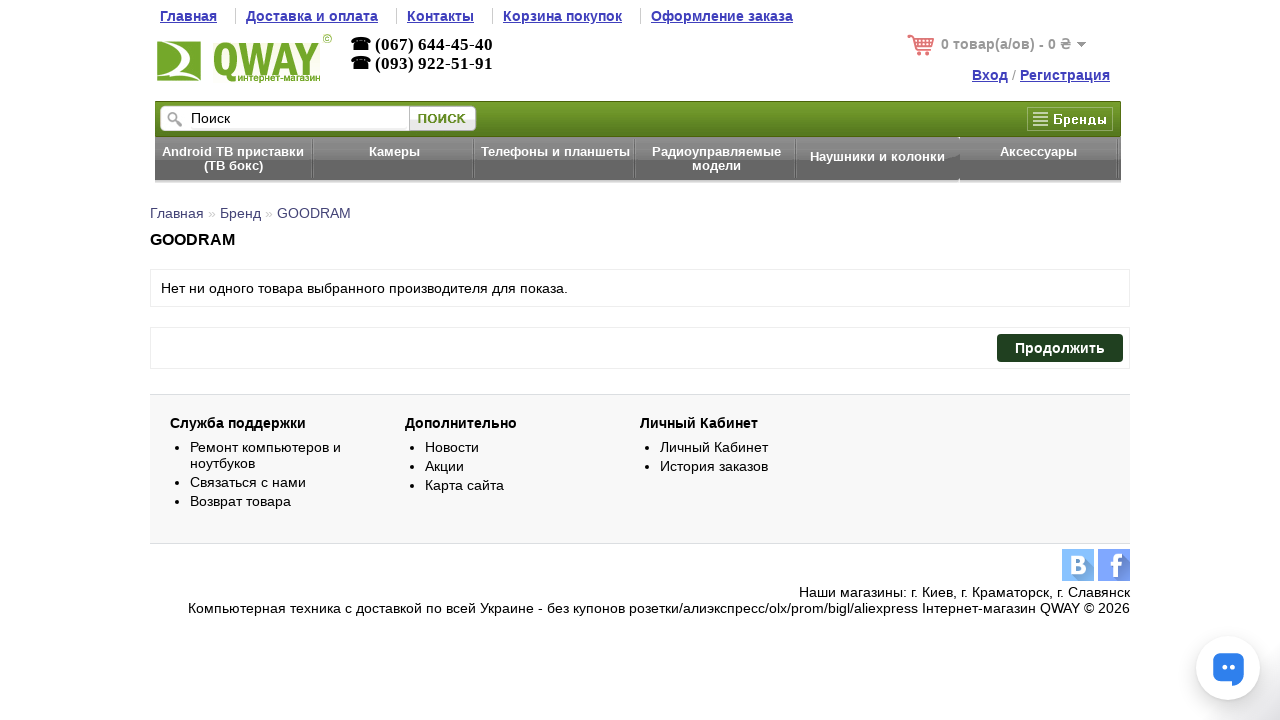

--- FILE ---
content_type: text/html; charset=utf-8
request_url: https://qway.com.ua/GOODRAM
body_size: 6182
content:
<?xml version="1.0" encoding="UTF-8"?>
<!DOCTYPE html PUBLIC "-//W3C//DTD XHTML 1.0 Strict//EN" "https://www.w3.org/TR/xhtml1/DTD/xhtml1-strict.dtd">
<html xmlns="https://www.w3.org/1999/xhtml" dir="ltr" lang="ru" xml:lang="ru">
<head>
<meta name="theme-color" content="#EEF8EE" />
<meta name="robots" content="index, follow" />
<meta name='yandex-verification' content='5b2fe5bb5bab6a5e' />
<title>Продукция фирмы GOODRAM</title>
<base href="https://qway.com.ua/" />
<meta name="description" content="Купить продукцию фирмы GOODRAM в Украине. Зачем olx, ria или аукро?" />
<meta name="google-site-verification" content="kAPVDIsnz7mRJYzIS1W4tlt4rUSZTMIjVZ6RBcqfESI" />
<meta name="google-site-verification" content="ZEpRL6H1OmVUODgXwbupqvDGZ9umWPc98lb7bRZV0Mc" />
<link href="/image/data/favicon.ico" rel="icon" />
<link href="https://qway.com.ua/GOODRAM" rel="canonical" />
<link rel="stylesheet" type="text/css" href="//qway.com.ua/catalog/view/theme/qway/css/grids-min.css" />
<link rel="stylesheet" type="text/css" href="//qway.com.ua/catalog/view/theme/qway/css/stylesheet.css" />
<link rel="stylesheet" type="text/css" href="//qway.com.ua/catalog/view/theme/qway/css/news.css" />
<link rel="stylesheet" type="text/css" href="//qway.com.ua/catalog/view/theme/qway/css/livesearch.css" />
<link rel="stylesheet" type="text/css" href="//qway.com.ua/catalog/view/theme/qway/css/basic.css" />
<link rel="stylesheet" type="text/css" href="//qway.com.ua/catalog/view/javascript/jquery/fancybox/jquery.fancybox-1.3.4.css" media="screen" />
<link rel="stylesheet" type="text/css" href="//qway.com.ua/catalog/view/javascript/jquery/ui/themes/ui-lightness/jquery-ui-1.8.16.custom.css" />
<meta name="viewport" content="width=device-width, initial-scale=1.0" />

<script type="text/javascript" src="https://ajax.googleapis.com/ajax/libs/jquery/1.8.3/jquery.min.js"></script>
<script type="text/javascript" src="https://ajax.googleapis.com/ajax/libs/jqueryui/1.8.24/jquery-ui.min.js"></script>

<!-- Vkontakte -->

<link rel="stylesheet" href="//qway.com.ua/catalog/view/javascript/fancybox/source/jquery.fancybox.css?v=2.1.5" type="text/css" media="screen" />
<script type="text/javascript" src="//qway.com.ua/catalog/view/javascript/fancybox/source/jquery.fancybox.pack.js?v=2.1.5"></script>

<script type="text/javascript" src="/catalog/view/javascript/jquery/ui/external/jquery.cookie.js"></script>
<script type="text/javascript" src="/catalog/view/javascript/livesearch.js"></script>
<script type="text/javascript" src="/catalog/view/javascript/stickytooltip.js"></script>

<script type="text/javascript" src="/catalog/view/javascript/jquery/tabs.js"></script>
<script type="text/javascript" src="/catalog/view/javascript/common.js"></script>
<!--[if IE 7]>
<link rel="stylesheet" type="text/css" href="catalog/view/theme/qway/css/ie7.css" />
<![endif]-->
<!--[if lt IE 7]>
<link rel="stylesheet" type="text/css" href="catalog/view/theme/qway/css/ie6.css" />
<script type="text/javascript" src="catalog/view/javascript/DD_belatedPNG_0.0.8a-min.js"></script>
<script type="text/javascript">
DD_belatedPNG.fix('#logo img');
</script>
<![endif]-->
<script>

var _gaq = _gaq || [];
_gaq.push(
['_setAccount', 'UA-40486834-1'],
['_addOrganic', 'mail.ru', 'q'],
['_addOrganic', 'nigma.ru', 's'],
['_addOrganic', 'yandex.ru', 'query'],
['_addOrganic', 'yandex.ua', 'query'],
['_addOrganic', 'yandex.com', 'query'],
['_addOrganic', 'images.yandex.ru', 'text'],
['_addOrganic', 'rambler.ru', 'words'],
['_addOrganic', 'webalta.ru', 'q'],
['_addOrganic', 'meta.ua', 'q']);


  (function() {
    var ga = document.createElement('script'); ga.type = 'text/javascript'; ga.async = true;
    ga.src = ('https:' == document.location.protocol ? 'https://ssl' : 'http://www') + '.google-analytics.com/ga.js';
    var s = document.getElementsByTagName('script')[0]; s.parentNode.insertBefore(ga, s);
  })();

_gaq.push(['_trackPageview']);
</script><script type="text/javascript">var YUI_config={"filter":"min","maxURLLength":1024,"groups":{"site":{"combine":true,"comboBase":"/combo/js?","root":"","modules":{"hoverable":{"path":"hoverable-min.js","requires":["event-hover","node-base","node-event-delegate"]},"search":{"path":"search-min.js","requires":["autocomplete","autocomplete-highlighters","node-pluginhost"]},"api-filter":{"path":"apidocs/api-filter-min.js","requires":["autocomplete-base","autocomplete-highlighters","autocomplete-sources"]},"api-list":{"path":"apidocs/api-list-min.js","requires":["api-filter","api-search","event-key","node-focusmanager","tabview"]},"api-search":{"path":"apidocs/api-search-min.js","requires":["autocomplete-base","autocomplete-highlighters","autocomplete-sources","escape"]}}}}};</script>
<!--<script src="//load.sumome.com/" data-sumo-site-id="24ea61e6c43aef264f36b604fa5b6657ab48ec41aa4578984b3bd783749abcdc" async="async"></script>-->
<!--<meta name="viewport" content="width=device-width, initial-scale=1.0" />-->
</head>

<body>
<script>
  window.fbAsyncInit = function() {
    FB.init({
      appId      : '1605094403044562',
      xfbml      : true,
      version    : 'v2.4'
    });
  };

  (function(d, s, id){
     var js, fjs = d.getElementsByTagName(s)[0];
     if (d.getElementById(id)) {return;}
     js = d.createElement(s); js.id = id;
     js.src = "https://connect.facebook.net/en_US/sdk.js";
     fjs.parentNode.insertBefore(js, fjs);
   }(document, 'script', 'facebook-jssdk'));
</script>

<div id="container">
<div id="header">
 <div class="links">
  <a rel="nofollow" href="http://qway.com.ua"><b>Главная</b></a>
  <a href="/delivery" id="delivery_payment"><b>Доставка и оплата</b></a>
  <a href="/contacts" id="contacts"><b>Контакты</b></a>
  <a rel="nofollow" href="https://qway.com.ua/shopping-cart"><b>Корзина покупок</b></a>
  <a rel="nofollow" href="https://qway.com.ua/checkout"><b>Оформление заказа</b></a>
 </div>
    <div id="logo"><a href="http://qway.com.ua"><img src="https://qway.com.ua/image/data/logo.png" title="Інтернет-магазин QWAY" alt="Інтернет-магазин QWAY" /></a>  
</div>
    
   <div class="phone">
       <b>&#9742; (067) 644-45-40<br /> &#9742; (093) 922-51-91<br />
       </span></b>
   </div>

  <div id="cart">
    <div class="heading">
      <a rel="nofollow"><span id="cart_total">0 товар(а/ов) - 0 ₴</span></a></div>
    <div class="content"></div>
  </div>
  <div id="welcome">
        <a rel="nofollow" href="/login"><b>Вход</b></a> / <a href="/create-account"><b>Регистрация</b></a>
      </div>
</div>


<div id="searchtop">
 <div id="search">
    <div class="button-search"></div>
        <input type="text" name="filter_name" x-webkit-speech value="Поиск" onclick="this.value = '';" onkeydown="this.style.color = '#000000';" x-webkit-speech speech onwebkitspeechchange="this.form.submit();" />
      </div>
 <div id="brand">
<a rel="nofollow" href="/brands"></a>
</div>
</div>
<div id="menu">
  <ul>
        <li class="mega gs408">
      <a class="gb408" href="https://qway.com.ua/android_tv">Android ТВ приставки (ТВ бокс)<span class="nav-corners left"></span><span class="nav-corners right"></span></a>
            <div>
                <ul>
                                            <li><a href="https://qway.com.ua/windows-mini-pc">Windows міні ПК (12)</a>
                      </li>
                                            <li><a href="https://qway.com.ua/cn-android-tv-accessories">Аксессуары (12)</a>
                      </li>
                                            <li><a href="https://qway.com.ua/cn-android-tv-keyboards">Клавиатуры, джойстики, пульты ДУ (11)</a>
                      </li>
                            </ul>
              </div>
          </li>
        <li class="mega gs434">
      <a class="gb434" href="https://qway.com.ua/cameras">Камеры<span class="nav-corners left"></span><span class="nav-corners right"></span></a>
            <div>
                <ul>
                                            <li><a href="https://qway.com.ua/ip-cameras">IP камеры (15)</a>
                      </li>
                                            <li><a href="https://qway.com.ua/dash-cams">Видеорегистраторы (8)</a>
                      </li>
                                            <li><a href="https://qway.com.ua/action-cameras">Экшн камеры (27)</a>
                        <div class="menu3item">
             <ul>
                      <li><a rel="nofollow" href="https://qway.com.ua/action-cam-accessories">Аксессуары (9)</a></li>
                       <li><a rel="nofollow" href="https://qway.com.ua/action-cam-micro-sd">Карты памяти microSD (4)</a></li>
                       <li><a rel="nofollow" href="https://qway.com.ua/action-cameras-mounts">Крепления для камер (9)</a></li>
                         </ul>
            </div>
                      </li>
                            </ul>
              </div>
          </li>
        <li class="mega gs235">
      <a class="gb235" href="https://qway.com.ua/portable_equipment">Телефоны и планшеты<span class="nav-corners left"></span><span class="nav-corners right"></span></a>
            <div>
                <ul>
                                            <li><a href="https://qway.com.ua/tablet_pc">Планшеты (6)</a>
                      </li>
                                            <li><a href="https://qway.com.ua/china_phones">Телефоны и смартфоны (24)</a>
                        <div class="menu3item">
             <ul>
                      <li><a rel="nofollow" href="https://qway.com.ua/accessories_mobile">Аксессуары к мобильным (8)</a></li>
                       <li><a rel="nofollow" href="https://qway.com.ua/batteries_mobile">Внешние аккумуляторы (1)</a></li>
                       <li><a rel="nofollow" href="https://qway.com.ua/headsets_mobile">Гарнитуры и наушники (6)</a></li>
                         </ul>
            </div>
                      </li>
                            </ul>
              </div>
          </li>
        <li class="mega gs420">
      <a class="gb420" href="https://qway.com.ua/rc">Радиоуправляемые модели<span class="nav-corners left"></span><span class="nav-corners right"></span></a>
            <div>
                <ul>
                                            <li><a href="https://qway.com.ua/rc_batteries">Аккумуляторы (31)</a>
                      </li>
                                            <li><a href="https://qway.com.ua/dji-batteries">Аккумуляторы для квадрокоптеров DJI (12)</a>
                      </li>
                                            <li><a href="https://qway.com.ua/fpv">Всё для FPV (87)</a>
                      </li>
                                            <li><a href="https://qway.com.ua/rc-parts">Запчасти к квадрокоптерам (19)</a>
                      </li>
                                            <li><a href="https://qway.com.ua/rc-quadcopters">Квадрокоптеры (17)</a>
                      </li>
                                            <li><a href="https://qway.com.ua/rc-motors">Моторы (16)</a>
                      </li>
                                            <li><a href="https://qway.com.ua/rc-flight-controllers">Полетные контроллеры, GPS модули (32)</a>
                      </li>
                                            <li><a href="https://qway.com.ua/rc-receivers">Приёмники (27)</a>
                      </li>
                                            <li><a href="https://qway.com.ua/rc-remotes">Пульты ДУ и модули (17)</a>
                      </li>
                                            <li><a href="https://qway.com.ua/rc-boats">Радиоуправляемые катера и лодки (5)</a>
                      </li>
                                            <li><a href="https://qway.com.ua/rc-auto">Радиоуправляемые машины (18)</a>
                      </li>
                                            <li><a href="https://qway.com.ua/rc-planes">Самолёты и летающие крылья (9)</a>
                      </li>
                            </ul>
              </div>
          </li>
        <li class="mega gs233">
      <a class="gb233" href="https://qway.com.ua/tv_audio_video">Наушники и колонки<span class="nav-corners left"></span><span class="nav-corners right"></span></a>
            <div>
                <ul>
                                            <li><a href="https://qway.com.ua/wireless-headphones">Беспроводные Bluetooth-наушники (12)</a>
                      </li>
                                            <li><a href="https://qway.com.ua/cn-bluetooth-speakers">Беспроводные колонки и саундбары (8)</a>
                      </li>
                            </ul>
              </div>
          </li>
        <li class="mega gs425">
      <a class="gb425" href="https://qway.com.ua/accessories">Аксессуары<span class="nav-corners left"></span><span class="nav-corners right"></span></a>
            <div>
                <ul>
                                            <li><a href="https://qway.com.ua/3d-printers">3D принтеры (20)</a>
                      </li>
                                            <li><a href="https://qway.com.ua/sdr">SDR приймачи, трансівери, антени (14)</a>
                      </li>
                                            <li><a href="https://qway.com.ua/batteries">Аккумуляторы (6)</a>
                      </li>
                                            <li><a href="https://qway.com.ua/powerbanks">Внешние аккумуляторы и повербанки (36)</a>
                      </li>
                                            <li><a href="https://qway.com.ua/chargers">Зарядные устройства (25)</a>
                      </li>
                                            <li><a href="https://qway.com.ua/tools">Инструменты (19)</a>
                      </li>
                                            <li><a href="https://qway.com.ua/heaters">Обогреватели, отопители (7)</a>
                      </li>
                                            <li><a href="https://qway.com.ua/projectors">Проекторы (7)</a>
                      </li>
                                            <li><a href="https://qway.com.ua/solar-panels">Солнечные панели (10)</a>
                      </li>
                                            <li><a href="https://qway.com.ua/fitness">Фитнес браслеты, трекеры (9)</a>
                      </li>
                            </ul>
              </div>
          </li>
      </ul>
</div>
<script type="text/javascript" charset="utf-8">
(function($){$.fn.hoverIntent=function(f,g){var cfg={sensitivity:7,interval:100,timeout:0};cfg=$.extend(cfg,g?{over:f,out:g}:f);var cX,cY,pX,pY;var track=function(ev){cX=ev.pageX;cY=ev.pageY;};var compare=function(ev,ob){ob.hoverIntent_t=clearTimeout(ob.hoverIntent_t);if((Math.abs(pX-cX)+Math.abs(pY-cY))<cfg.sensitivity){$(ob).unbind("mousemove",track);ob.hoverIntent_s=1;return cfg.over.apply(ob,[ev]);}else{pX=cX;pY=cY;ob.hoverIntent_t=setTimeout(function(){compare(ev,ob);},cfg.interval);}};var delay=function(ev,ob){ob.hoverIntent_t=clearTimeout(ob.hoverIntent_t);ob.hoverIntent_s=0;return cfg.out.apply(ob,[ev]);};var handleHover=function(e){var p=(e.type=="mouseover"?e.fromElement:e.toElement)||e.relatedTarget;while(p&&p!=this){try{p=p.parentNode;}catch(e){p=this;}}if(p==this){return false;}var ev=jQuery.extend({},e);var ob=this;if(ob.hoverIntent_t){ob.hoverIntent_t=clearTimeout(ob.hoverIntent_t);}if(e.type=="mouseover"){pX=ev.pageX;pY=ev.pageY;$(ob).bind("mousemove",track);if(ob.hoverIntent_s!=1){ob.hoverIntent_t=setTimeout(function(){compare(ev,ob);},cfg.interval);}}else{$(ob).unbind("mousemove",track);if(ob.hoverIntent_s==1){ob.hoverIntent_t=setTimeout(function(){delay(ev,ob);},cfg.timeout);}}};return this.mouseover(handleHover).mouseout(handleHover);};})(jQuery);
</script>
<script type="text/javascript" charset="utf-8">
//<![CDATA[  
    $(document).ready(function() {
      function addMega(){
      $(this).addClass("hovering");
      }
 function removeMega(){
      $(this).removeClass("hovering");
      }
 var megaConfig = {

      interval: 10,
      sensitivity: 4,
      over: addMega,
      timeout: 0,
      out: removeMega
      };
 $("li.mega").hoverIntent(megaConfig)
 //]]>
      });
  </script>
<script>
 $(document).ready(function() {
$('.switcher').hover(function() {
$(this).find('.option').stop(true, true).slideDown(300);
},function() {
$(this).find('.option').stop(true, true).slideUp(150);
}); 
 });
</script>
<div id="notification"></div>
 
<div id="content">  <div class="breadcrumb">
        <a href="https://qway.com.ua/index.php?route=common/home">Главная</a>
         &raquo; <a href="https://qway.com.ua/brands">Бренд</a>
         &raquo; <a href="https://qway.com.ua/GOODRAM">GOODRAM</a>
      </div>
  <h1>GOODRAM</h1>
    <div class="content">Нет ни одного товара выбранного производителя для показа.</div>
  <div class="buttons">
    <div class="right"><a href="https://qway.com.ua/index.php?route=common/home" class="button"><span>Продолжить</span></a></div>
  </div>
    </div>
<script type="text/javascript"><!--
function display(view) {
	if (view == 'list') {
		$('.product-grid').attr('class', 'product-list');
		
		$('.product-list > div').each(function(index, element) {
			html  = '<div class="right">';
			html += '  <div class="cart">' + $(element).find('.cart').html() + '</div>';
			html += '  <div class="wishlist">' + $(element).find('.wishlist').html() + '</div>';
			html += '  <div class="compare">' + $(element).find('.compare').html() + '</div>';
			html += '</div>';			
			
			html += '<div class="left">';
			
			var image = $(element).find('.image').html();
			
			if (image != null) { 
				html += '<div class="image">' + image + '</div>';
			}
			
			var price = $(element).find('.price').html();
			
			if (price != null) {
				html += '<div class="price">' + price  + '</div>';
			}
					
			html += '  <div class="name">' + $(element).find('.name').html() + '</div>';
			html += '  <div class="description">' + $(element).find('.description').html() + '</div>';
			
			var rating = $(element).find('.rating').html();
			
			if (rating != null) {
				html += '<div class="rating">' + rating + '</div>';
			}
				
			html += '</div>';

						
			$(element).html(html);
		});		
		
		$('.display').html('<b>Отображение:</b> Список <b>/</b> <a onclick="display(\'grid\');">Сетка</a>');
		
		$.cookie('display', 'list'); 
	} else {
		$('.product-list').attr('class', 'product-grid');
		
		$('.product-grid > div').each(function(index, element) {
			html = '';
			
			var image = $(element).find('.image').html();
			
			if (image != null) {
				html += '<div class="image">' + image + '</div>';
			}
			
			html += '<div class="name">' + $(element).find('.name').html() + '</div>';
			html += '<div class="description">' + $(element).find('.description').html() + '</div>';
			
			var price = $(element).find('.price').html();
			
			if (price != null) {
				html += '<div class="price">' + price  + '</div>';
			}
						
			var rating = $(element).find('.rating').html();
			
			if (rating != null) {
				html += '<div class="rating">' + rating + '</div>';
			}
						
			html += '<div class="cart">' + $(element).find('.cart').html() + '</div>';
			html += '<div class="wishlist">' + $(element).find('.wishlist').html() + '</div>';
			html += '<div class="compare">' + $(element).find('.compare').html() + '</div>';
			
			$(element).html(html);
		});	
					
		$('.display').html('<b>Отображение:</b> <a onclick="display(\'list\');">Список</a> <b>/</b> Сетка');
		
		$.cookie('display', 'grid');
	}
}

view = $.cookie('display');

if (view) {
	display(view);
} else {
	display('list');
}
//--></script> 
<div id="footer">
  
  <div class="column">
    <h3>Служба поддержки</h3>
    <ul>
      <li><a href="/repair">Ремонт компьютеров и ноутбуков</a></li>
      <li><a href="https://qway.com.ua/contacts">Связаться с нами</a></li>
      <li><a href="https://qway.com.ua/request-return">Возврат товара</a></li>
    </ul>
  </div>
  <div class="column">
    <h3>Дополнительно</h3>
    <ul>
      <li><a href="/news">Новости</a></li>
      <li><a rel="nofollow" href="https://qway.com.ua/sales">Акции</a></li>
      <li><a href="https://qway.com.ua/sitemap">Карта сайта</a></li>
    </ul>
  </div>
  <div class="column">
    <h3>Личный Кабинет</h3>
    <ul>
      <li><a rel="nofollow" href="https://qway.com.ua/my-account">Личный Кабинет</a></li>
      <li><a rel="nofollow" href="https://qway.com.ua/order-history">История заказов</a></li>
    </ul>
  </div>
  <div class="column">


</div>
</div>
<div id="powered">
<a rel="nofollow" href="https://vk.com/qwaystore"><img width="32" height="32" src="/image/icons/vkontakte.png"></a>
<a rel="nofollow" href="https://www.facebook.com/groups/qwaycomua/"><img width="32" height="32" src="/image/icons/facebook.png"></a>
<br />
Наши магазины: г. Киев, г. Краматорск, г. Славянск<br />
Компьютерная техника с доставкой по всей Украине - без купонов розетки/алиэкспресс/olx/prom/bigl/aliexpress Інтернет-магазин QWAY &copy; 2026<div style="float:right" class="help"></div><div style="clear:both"></div>
<!-- <script id="dsq-count-scr" src="//qway.disqus.com/count.js" async></script> -->

<script src="https://cdn.pulse.is/livechat/loader.js" data-live-chat-id="65543d333b78d519b60654c2" async></script>

</div>
</body></html>


--- FILE ---
content_type: text/css
request_url: https://qway.com.ua/catalog/view/theme/qway/css/stylesheet.css
body_size: 6679
content:
html{overflow:-moz-scrollbars-vertical;margin:0;
padding:0}
  #like_body .like_wrap_h24  .like_counter
 {
padding: 7px 0px 7px 0px;
position: relative;
z-index: 1;
height:60px;
}
body{
	
background-color:#fff;color:#000;
font-family:Arial,Helvetica,sans-serif;margin:0;padding:0}
body,td,th,input,textarea,select,a{font-size:14px}
td{left:0px;}
h1,.welcome{color:#000000;font:Verdana;margin-top:0;margin-bottom:20px;font-size:16px;
font-weight:bold;text-shadow:0 0 1px rgba(0,0,0,.01)}
h2{color:#000;font-size:16px;margin-top:0;margin-bottom:5px}
p{margin-top:0;margin-bottom:20px;}
a,a:visited,a b{color:#4040BD;text-decoration:underline;cursor:pointer}
a:hover{text-decoration:none}
a img{border:0}
form{padding:0;margin:0;display:inline}
input[type='text'],input[type='password'],
textarea{background:#f8f8f8;border:1px solid #ccc;padding:3px;margin-left:0;margin-right:0}
select{background:#f8f8f8;border:1px solid #ccc;padding:2px}
label{cursor:pointer}
#container{width:980px;margin-left:auto;margin-right:auto;text-align:left}
#column-left{float:left;width:180px}#column-right{float:right;width:180px}
/*background-color:#E1E3EC*/
#pre-content{background-color:#EFEFFF;padding: 1em;-moz-border-radius: 0.5em;-webkit-border-radius: 0.5em;border-radius: 0.5em;min-height: 400px;margin-bottom: 25px;}
#content{min-height:100px;margin-bottom:25px;}
#column-left+#column-right+#content,#column-left+#content{margin-left:195px}
#column-right+#content{margin-right:195px}
#header{height:90px;margin-bottom:7px;padding-bottom:4px;position:relative;z-index:99}
#header #logo{position:absolute;top:34px;left:0px}#language{position:absolute;top:15px;left:335px;width:75px;color:#999;line-height:17px}
#language img{cursor:pointer}
#currency{width:135px;position:absolute;top:35px;left:325px;color:#999;line-height:17px}
#currency a{display:inline-block;padding:2px 4px;border:1px solid #CCC;color:#999;text-decoration:none;margin-right:2px;margin-bottom:2px;font-size:100%}
#currency a b{color:#000;text-decoration:none}
#header #cart{position:absolute;top:20px;right:-142px;z-index:9;min-width:300px}
#header #cart .heading {float:right;margin-right:172px;margin-top:15px;padding-left:14px;padding-right:14px;border-top:1px solid #fff;border-left:1px solid #fff;background:#FFF;position:relative;z-index:1}
#header #cart .heading h4{color:#333;font-size:15px;font-weight:bold;margin-top:0;margin-bottom:3px}
#header #cart .heading a{padding: 2px 0px 5px 34px;margin-top: 10px;background: transparent url(../image/red-cart.png) no-repeat left top;color:#999;text-decoration:none;font-weight:bold;}
#header #cart .heading a:hover{color:#333;background-position:left -25px;}
#header #cart .heading a span{background:#fff url('../image/arrow-down.png') 100% 50% no-repeat;padding-right:15px}
#header #cart .content {clear:both;display:none;position:relative;top:-1px;padding:8px;min-height:150px;border-top:1px solid #eee;border-left:1px solid #eee;border-right:1px solid #eee;border-bottom:1px solid #eee;-webkit-border-radius:0 7px 7px 7px;-moz-border-radius:0 7px 7px 7px;-khtml-border-radius:0 7px 7px 7px;border-radius:0 7px 7px 7px;-webkit-box-shadow:0 2px 2px #ddd;-moz-box-shadow:0 2px 2px #ddd;box-shadow:0 2px 2px #ddd;background:#FFF;right: 172px;}
#header #cart.active .heading{margin-top:5px;padding-top:10px;padding-bottom:6px;border-top:1px solid #eee;border-left:1px solid #eee;border-right:1px solid #eee;-webkit-border-radius:7px 7px 0 0;-moz-border-radius:7px 7px 0 0;-khtml-border-radius:7px 7px 0 0;border-radius:7px 7px 0 0}
#header #cart.active .content{display:block}
#header #cart .cart{border-collapse:collapse;width:100%;margin-bottom:5px}
#header #cart .cart td{color:#000;vertical-align:top;padding:10px 5px;border-bottom:1px solid #eee}
#header #cart .cart .image{width:1px}
#header #cart .cart .image img{border:1px solid #eee;text-align:left}
#header #cart .cart .name small{color:#666}
#header #cart .cart .quantity{text-align:right}
#header #cart .cart td.total{text-align:right}
#header #cart .cart .remove{text-align:right}
#header #cart .cart .remove img{cursor:pointer}
#header #cart table.total{border-collapse:collapse;padding:5px;float:right;clear:left;margin-bottom:5px}
#header #cart table.total td{color:#000}
#header #cart .content .checkout{text-align:right;clear:both}
#header #cart .empty{padding-top:50px;text-align:center}
#header #search{position:absolute;top:15px;right:0;width:298px;z-index:15}
#header #welcome {position:absolute;top:67px;right:10px;padding-right:10px;z-index:5;width:198px;text-align:right;color:#999;height:25px;background-color: #FFFFFF;border-radius: 5px;}
#header #welcome a{color:#666;}
#header .links{position:absolute;bottom:70px;font-size:14px;padding-right:10px;text-decoration:underline;}
#header .links a{float:left;display:block;padding:0 10px 0 10px;color:#888;text-decoration:none;font-size:14px}
#header .links a+a{margin-left:8px;border-left:1px solid #CCC}
#menu>ul>li.hovering>a:hover{text-decoration:underline;color:#1062A2;}
#menu>ul>li.hovering>a{text-decoration:underline;color:#1062A2;}
#menu ul li.hovering div{display:block}
#menu{text-decoration:underline;height:53px;margin-bottom:15px;padding:0 5px;}
#menu ul{list-style:none;margin:0;padding:0}
#menu>ul>li.mega{position:relative;float:left;z-index:20;height:46px;background: url('../image/skin-sprite.gif') center -59px;) center right no-repeat;}
#menu>ul>li.hovering{background: url('../image/skin-sprite.gif') center -106px no-repeat;}
#menu>ul>li.mega.gs231{background: url('../image/skin-sprite.gif') left -59px;}
#menu>ul>li.mega.gs233{background: url('../image/skin-sprite.gif') no-repeat right -59px;}
#menu>ul>li.mega.gs233.hovering{background: url('../image/skin-sprite.gif') center -106px no-repeat;}
#menu>ul>li.mega.gs231.hovering{background: url('../image/skin-sprite.gif') center -106px no-repeat;}
#menu>ul>li>a{font-size:12.5px;color:#fff;line-height:14px;text-decoration:none;display:block;padding:8px 5px 11px 0px;z-index:6;position:relative;width:156px;text-align:center;height:26px;font-weight:bold;}
#menu ul li.mega a.gb236{padding-top: 13px;}
#menu ul li.mega a.gb234{padding-top: 13px;}
#menu ul li.mega a.gb233{padding-top: 13px;}
#menu>ul>li.mega>div{position: absolute;
z-index: 2000;
background: white;
-moz-box-shadow: 1px 2px 2px rgba(0,0,0,0.25);
-webkit-box-shadow: 1px 2px 2px rgba(0,0,0,0.25);
-khtml-box-shadow: 1px 2px 2px rgba(0,0,0,0.25);
box-shadow: 1px 2px 2px rgba(0,0,0,0.25);
border-radius-topleft: 0!important;
-moz-border-radius-topleft: 0!important;
-webkit-border-radius-top-left: 0!important;
-khtml-border-radius-top-left: 0!important;
border-top: 0px;
margin: 0;
background: white;
border-left: 1px solid #DDD;
padding: 10px;
border-image: initial;
-moz-border-radius: 5px;
-webkit-border-radius: 5px;
-khtml-border-radius: 5px;
border-radius: 5px;}
#searchtop{
margin-left:5px;
height:36px;
width:966px;
background:url('../image/search_background.png') no-repeat}
.left .rating {
 position: absolute; margin-top: -13px; 
}
#brand{
height:29px;
width:94px;
float:right;
right:100px;
margin-top: -26px;
background: url('../image/brand.png') no-repeat;}
#brand a{
width: 86px;
height: 24px;
position: absolute;
margin-top: 5px;}
#brand:hover{background-position: 0px -36px;}
#searchtop #search input{margin-left: 36px;
margin-top: 6px;background:#FFF;padding:0px 0px 0px 0px;width:216px;height:21px;border:0px solid #ccc;-webkit-border-radius:3px 3px 3px 3px;-moz-border-radius:3px 3px 3px 3px;-khtml-border-radius:3px 3px 3px 3px;border-radius:3px 3px 3px 3px;-webkit-box-shadow:0 2px 0 #f0f0f0;-moz-box-shadow:0 2px 0 #f0f0f0;box-shadow:0 2px 0 #f0f0f0}
.nav-corners.left {
left: 0;
display: none;
}
#searchtop #search .button-search{
position:absolute;
margin-left: 255px;
margin-top: 5px;
width: 65px;
height: 24px;
cursor: pointer;}
.mega.gs233 .nav-corners.right {display:none;}
.nav-corners.right {
right: 0;
display: block;
}
.nav-corners.right {


}
.nav-corners.left {
background-position: -7px -106px;}
.nav-corners {
background: url('../image/skin-sprite.gif') no-repeat -286px -111px;
position: absolute;
display: block;
height: 100%;
top: 0;
width: 7px;
}
span.price-history{
background: url('../image/price-history.png') no-repeat;
padding-left: 23px;
padding-top: 4px;
background-position: -3px 0px;
}


.mega.gs231.hovering .nav-corners.left {display:block;}
.mega.gs233.hovering .nav-corners.right {display:block;background-position: -279px -106px;}

.mega.gs233.hovering .nav-corners.left {display:block;}
.menu3item li{padding-left:10px;background: url("../image/skin-sprite.gif") no-repeat 1px -983px;}
#menu ul div{display:none}#menu>ul>li.mega>div>ul{display:table-cell}
#menu>ul>li.mega ul+ul{padding-left:20px}
#menu>ul>li.mega ul>li>a{text-decoration:none;padding:2px;color:#909397;display:block;white-space:nowrap;min-width:120px;height:10px}
#menu>ul>li.mega ul>li>a:hover{background:#ffffff;color:#4043ee;text-decoration:underline;}
/*#fffacd */
#menu>ul>li.mega>div>ul>li>a{color:#00688b;font-weight:bold}
.breadcrumb {color:#ccc;margin-bottom:10px}
.breadcrumb a {font-size: 14px;color: #444477;text-decoration:none;}
.breadcrumb a:hover {text-decoration:underline;}
/*#860509*/
.success,.warning,.attention,.information{padding:10px 10px 10px 33px;margin-bottom:15px;color:#555}
.success{background:#eaf7d9 url('../image/success.png') 10px center no-repeat;border:1px solid #bbdf8d}
.warning{background:#ffd1d1 url('../image/warning.png') 10px center no-repeat;border:1px solid #f8acac}
.attention{background:#fff5cc url('../image/attention.png') 10px center no-repeat;border:1px solid #f2dd8c}
.success .close,.warning .close,.attention .close,.information .close{float:right;padding-top:4px;padding-right:4px;cursor:pointer}
.required{color:#f00;font-weight:bold}
.error{display:block;color:#f00}
.help{color:#999;font-size:10px;font-weight:normal;font-family:Verdana,Geneva,sans-serif;display:block}
table.form{width:100%;border-collapse:collapse;margin-bottom:20px}
table.form tr td:first-child{width:150px}
table.form>*>*>td{color:#000}table.form td{padding:4px}input.large-field,select.large-field{width:300px}
table.list{border-collapse:collapse;width:100%;border-top:1px solid #ddd;border-left:1px solid #ddd;margin-bottom:20px}
table.list td{border-right:1px solid #ddd;border-bottom:1px solid #ddd}
table.list thead td{background-color:#efefef;padding:0 5px}
table.list thead td a,.list thead td{text-decoration:none;color:#222;font-weight:bold}
table.list tbody td a{text-decoration:underline}
table.list tbody td{vertical-align:top;padding:0 5px}
table.list .left{text-align:left;padding:7px}
table.list .right{text-align:right;padding:7px}
table.list .center{text-align:center;padding:7px}
.pagination{border-top:1px solid #eee;padding-top:8px;display:inline-block;width:100%;margin-bottom:10px}
.pagination .links{float:left}.pagination .links a{display:inline-block;border:1px solid #eee;padding:4px 10px;text-decoration:none;color:#a3a3a3}
.pagination .links b{display:inline-block;border:1px solid #269bc6;padding:4px 10px;font-weight:normal;text-decoration:none;color:#269bc6;background:#fff}
.pagination .results{float:right;padding-top:3px}
a.button {display:inline-block;padding-left:6px;text-decoration:none;cursor:pointer;}
/*#608030*/
a.button span{color: #fff;font-size:14px;font-weight:bold;display:inline-block;margin: 0;height: 28px;line-height: 28px;padding: 0px 18px;background:#204020;border-radius: 4px;}
a.button:hover span{color:#fff;background: #106010;}
a.button_presale {display:inline-block;padding-left:6px;text-decoration:none;cursor:pointer}
a.button_presale span{color: #fff;font-size:14px;font-weight:bold;display:inline-block;margin: 0;height: 26px;line-height: 28px;padding: 0px 18px;background:#603030;}
a.button_presale:hover span{color:#fff;background: #802010;}
#preorder {background: #603030;}
.buttons {background:#fff;border:1px solid #eee;overflow:auto;padding:6px;margin-bottom:20px}
.buttons .left{float:left;text-align:left}.buttons .right{float:right;text-align:right}
.buttons .center{text-align:center;margin-left:auto;margin-right:auto}
.htabs {height:30px;line-height:16px;border-bottom:1px solid #ddd}

/*#165485  background:#fff url('../image/tab.png') repeat-x; */
.htabs a{border-top:1px solid #ddd;border-left:1px solid #ddd;border-right:1px solid #ddd;padding:7px 15px 6px 15px;float:left;font-family:Arial,Helvetica,sans-serif;font-size:16px;font-weight:bold;text-align:center;text-decoration:none;color:#865485;margin-right:2px;display:none}
.htabs a.selected{padding-bottom:7px;background:#fff}
.tab-content {background:#fff;border-left:1px solid #ddd;border-right:1px solid #ddd;border-bottom:1px solid #ddd;margin-top:25px;margin-left:10px;margin-bottom:20px;z-index:2;overflow:auto;line-height:1.5;color:#595959;text-indent:1.5em}
.tab-content li {color: black;}
.tab-content li span {color: black; }
.box-category {margin-bottom:20px}
.box{margin-bottom:20px}
.boxx{margin-bottom:20px}
.box .box-heading{-webkit-border-radius:7px 7px 0 0;-moz-border-radius:7px 7px 0 0;-khtml-border-radius:7px 7px 0 0;border-radius:7px 7px 0 0;border:1px solid #dbdee1;background:url('../image/background.png') repeat-x;padding:8px 10px 7px 10px;font-family:Arial,Helvetica,sans-serif;font-size:14px;font-weight:bold;line-height:14px;color:#333}
.phone{position:absolute;left:200px;top:35px;z-index:15;font-size:17px;font-family:Verdana;line-height:19px;}

.box-product-home > div{width: 192px;
display: inline-block;
vertical-align: top;
margin-right: 20px;
margin-bottom: 20px;
margin-top: 20px;
background: white;
padding-left: 22px;}
.box-product-home a {display:block;text-indent:-9999px;height:145px;}
.box-product-home .cat1 {background:url('../image/cameras.png')}
.box-product-home .cat2 {background:url('../image/accessories_photo_video.png')}
.box-product-home .cat3 {background:url('../image/digital_cameras.png')}
.box-product-home .cat4 {background:url('../image/mp3_players.png')}
.box-product-home .cat5 {background:url('../image/network_cameras.png')}
.box-product-home .cat6 {background:url('../image/notebook.png')}
.box-product-home .cat7 {background:url('../image/projectors.png')}
.box-product-home .cat8 {background:url('../image/tv.png')}
.box-category .box-category-home {-webkit-border-radius:7px 7px 0 0;-moz-border-radius:7px 7px 0 0;-khtml-border-radius:7px 7px 0 0;border-radius:7px 7px 0 0;border:1px solid #dbdee1;background:url('../image/background.png') repeat-x;padding:8px 10px 7px 10px;font-family:Arial,Helvetica,sans-serif;font-size:14px;font-weight:bold;line-height:14px;color:#333}
.box-category .box-content-home {background:#fff;-webkit-border-radius:0 0 7px 7px;-moz-border-radius:0 0 7px 7px;-khtml-border-radius:0 0 7px 7px;border-radius:0 0 7px 7px;border-left:1px solid #dbdee1;border-right:1px solid #dbdee1;border-bottom:1px solid #dbdee1;padding:10px}
.box .box-content{background:#fff;-webkit-border-radius:0 0 7px 7px;-moz-border-radius:0 0 7px 7px;-khtml-border-radius:0 0 7px 7px;border-radius:0 0 7px 7px;border-left:1px solid #dbdee1;border-right:1px solid #dbdee1;border-bottom:1px solid #dbdee1;padding:10px}
.boxx .boxx-content{padding:10px}
.box-product{width:100%;overflow:auto}.boxx-product{width:100%;overflow:auto}
.box-product>div{width:130px;display:inline-block;vertical-align:top;margin-right:20px;margin-bottom:20px}
.boxx-product>div{width:192px;display:inline-block;vertical-align:top;margin-right:20px;margin-bottom:20px;margin-top:0px;background:#fff}
#column-left+#column-right+#content .box-product>div{width:119px}.box-product .image{display:block;margin-bottom:0}
.boxx-product .images{text-align:center;padding-top:1px;display:block;margin-bottom:0}
.box-product .image img{padding:3px}.boxx-product .images img{padding-top:5px}
.box-product .name a{color:#38b0e3;font-weight:bold;text-decoration:none;display:block;margin-bottom:4px}
.boxx-product .name a{background-color: #FFFFFF;padding: 7px;border-radius: 5px;display:block;font-family:arial;font-size:14px;line-height:1.15;color:#1062a2;text-decoration:none;position:relative;top:0;left:5px;/*background:white url(../image/but-category.png) no-repeat;*/width:161px;height:26px;padding-left:10px;padding-top:10px}
.boxx-product .name a:hover{color:#525252;text-decoration:underline;/*background:white url(../image/but-category-hover.png) no-repeat*/}.box-product
.price {display:block;font-weight:bold;font-size:16px;color:#000;margin-bottom:4px}
.box-product .price-old{color:#A00;text-decoration:line-through}
.box-product .price-new{font-weight:bold}.box-product
.rating{display:block;margin-bottom:4px}.box-category{margin-top:-5px}
.box-category ul{list-style:none;margin:0;padding:0}
.box-category>ul>li{padding:8px 8px 8px 0}
.box-category>ul>li+li{border-top:1px solid #eee}
.box-category>ul>li>a{text-decoration:none;color:#333}
.box-category>ul>li ul{display:none}
.box-category>ul>li a.active{font-weight:bold}
.box-category>ul>li a.active+ul{display:block}
.box-category>ul>li ul>li{padding:5px 5px 0 10px}
.box-category>ul>li ul>li>a{text-decoration:none;display:block}
.box-category>ul>li ul>li>a.active{font-weight:bold}
.stickytooltip{box-shadow:5px 5px 8px #818181;-webkit-box-shadow:5px 5px 8px #818181;-moz-box-shadow:5px 5px 8px #818181;display:none;position:absolute;display:none;border:5px solid #fff;background:#fff;z-index:3000}.stickytooltip .stickystatus{background:white;color:white;text-align:center;font:bold 11px Arial}#content .content{padding:10px;overflow:auto;margin-bottom:20px;border:1px solid #eee}#content .content .left{float:left;width:49%}#content .content .right{float:right;width:49%}
.category-info{overflow:auto;margin-bottom:1px}
.category-info .image{float:left;padding:5px;margin-right:15px;border:1px solid #e7e7e7}
.category-list{overflow:auto;margin-bottom:20px}.category-list ul{float:left;width:18%}
.category-list .div a{text-decoration:underline;font-weight:bold}
.manufacturer-list{border:1px solid #dbdee1;padding:5px;overflow:auto;margin-bottom:20px}
.manufacturer-heading{background:#f8f8f8;font-size:15px;font-weight:bold;padding:5px 8px;margin-bottom:6px}
.manufacturer-content{padding:8px}
.manufacturer-list ul{float:left;width:25%;margin:0;padding:0;list-style:none;margin-bottom:10px}
.product-filter{border-bottom:1px solid #eee;padding-bottom:5px;overflow:auto}
.product-filter .display{margin-right:15px;float:left;padding-top:4px;color:#333}
.product-filter .display a{font-weight:bold}.product-filter .sort{float:right;color:#333}.product-filter .limit{margin-left:15px;float:right;color:#333}
.product-compare{padding-top:6px;margin-bottom:25px;font-weight:bold}
.product-compare a{text-decoration:none;font-weight:bold}
.product-list>div{overflow:auto;min-height:60px;}
.product-list .right{float:right;margin-left:15px}
.product-list>div+div{border-top:1px solid #eee;padding-top:6px}
.product-list .image{float:left;margin-right:10px}
.product-list .image img{padding:3px;border:1px solid #e7e7e7}
.product-list .name{margin-bottom:3px; text-decoration:underline;}
.product-list .name a{font-size:15px;margin-top:0;margin-bottom:5px}
.product-list .name a{color:#000022;font-weight:normal;text-decoration:none}
.product-list .description {line-height:15px;margin-bottom:5px;color:#434373;font-size:12px}
.product-list .rating{color:#7b7b7b}
.product-list .price{float:right;height:50px;margin-left:8px;text-align:right;color:#0462be;font-size:16px;font-weight:bold}
.product-list .price-old{color:#F00;text-decoration:line-through}
.product-list .price-new{font-weight:bold}
.product-list .price-tax{font-size:12px;font-weight:normal;color:#bbb}
.product-list .cart{margin-bottom:3px}.product-list .wishlist,.product-list .compare{margin-bottom:3px}
.product-list .wishlist a{text-decoration:underline;color:#333;padding-left:18px;display:block;background:url('../image/add.png') left center no-repeat}
.product-list .compare a{color:#333;text-decoration:underline;padding-left:18px;display:block;background:url('../image/add.png') left 60% no-repeat}
.product-grid{width:100%;overflow:auto}.product-grid>div{width:130px;display:inline-block;vertical-align:top;margin-right:20px;margin-bottom:15px}
.middle{background:white;width:174px;border:1px solid #EEE;margin-bottom:.25em}
.filter-item label{color:#555;font-size:11px; text-decoration:underline;}
.filter-item label:hover{color:#555;font-size:11px;text-decoration:underline}#filters b{background:transparent url('../image/endeca-left.gif') left top repeat-y;color:#000000;font-size:12px;padding-left:10px;display:block}
.filter-item label+label{border:0}#filters{line-height:22px}#filters b{display:block;padding:2px 5px 1px 15px}.filter-item{overflow:auto;max-height:237px;margin-bottom:2px;border-bottom:1px solid #EEE;position:relative;padding:3px 0}
.filter-item label{margin-left:5px;padding-left:5px;display:block;cursor:pointer}.filter-item label input{margin:0 3px}
.filter-item label a{text-decoration:none;color:#555;font-size:11px}
.filter-item label.active a{color:#e56101;font-weight:bold}.filter-item select{margin-left:10px;min-width:100px}#column-left+#column-right+#content .product-grid>div{width:125px}
.product-grid .image{display:block;margin-bottom:0}.product-grid .image img{padding:3px;border:1px solid #e7e7e7}
.product-grid .name a{color:#38b0e3;font-weight:bold;text-decoration:none;display:block;margin-bottom:4px}.product-grid .description{display:none}.product-grid .rating{display:block;margin-bottom:4px}
.product-grid .price{display:block;font-weight:bold;color:#333;margin-bottom:4px}
.product-grid .price-old{color:#F00;text-decoration:line-through}
.product-grid .price-new{font-weight:bold}
.product-grid .price .price-tax{display:none}
.product-grid .cart{margin-bottom:3px}.product-grid .wishlist,.product-grid .compare{margin-bottom:3px}
.product-grid .wishlist a{color:#333;text-decoration:none;padding-left:18px;display:block;background:url('../image/add.png') left center no-repeat}
.product-grid .compare a{color:#333;text-decoration:none;padding-left:18px;display:block;background:url('../image/add.png') left center no-repeat}
.productheadingtop{float:left;width: 955px;height:53px;}
.productheading{width:50em;float:left;}.productshareLinks{margin-top:-25px;float:right;}
.product-info{overflow:auto;margin-bottom:20px;background-color: white;padding: 1em;-moz-border-radius: 0.5em;-webkit-border-radius: 0.5em;border-radius: 0.5em;}
.product-info>.left{float:left;margin-right:15px}.product-info>.left+.right{margin-left:265px}
.product-info .manufacturer-logo a{mix-blend-mode: multiplay;position:absolute;margin-top:0px;margin-left:830px;text-decoration:none;color:#000;font-size:17px;font-weight:bold;}
.product-info .image{float:left;margin-top:0px;padding:0px;text-align:center}
.product-info .image-additional{width:100%;margin-left:-10px;clear:both;overflow:hidden}.product-info .image-additional img{border:1px solid #e7e7e7}
.product-info .image-additional a{float:left;display:block;margin-left:10px;margin-bottom:10px}
.product-info .description{margin-left:50px;border-bottom:1px dashed #AAA;padding:5px 5px 10px 5px;margin-bottom:10px;line-height:20px;color:#4d4d4d}
.product-info .description span{color:#020202;}
.product-info .description a{color:#4d4d4d;text-decoration:none}
.product-info .price{overflow:auto;border-bottom:1px dashed #AAA;padding:0 5px 10px 5px;margin-bottom:10px;font-size:16px;color:#000;}
.product-info .price-old{color:#A66;text-decoration:line-through}
.product-info .price-tax{font-size:12px;font-weight:normal;color:#999}
.product-info .price .reward{font-size:12px;font-weight:normal;color:#999}
.product-info .price .discount{font-weight:normal;font-size:12px;color:#4d4d4d}
.product-info .options{border-bottom:1px solid #e7e7e7;padding:0 5px 10px 5px;margin-bottom:10px;color:#000}.product-info .option-image{margin-top:3px;margin-bottom:10px}
.product-info .option-image label{display:block;width:100%;height:100%}
.product-info .option-image img{margin-right:5px;border:1px solid #ccc;cursor:pointer}
.product-info .cart{border-bottom:1px dashed #AAA;padding:0 5px 10px 5px;margin-bottom:20px;color:#4d4d4d;overflow:auto}
.product-info .cart div{float:left;vertical-align:middle}.product-info .cart div>span{padding-top:7px;display:block;color:#999}
.product-info .cart .minimum{padding-top:5px;font-size:11px;color:#999;clear:both}
.product-info .review{color:#4d4d4d;border-top:1px solid #e7e7e7;border-left:1px solid #e7e7e7;border-right:1px solid #e7e7e7;margin-bottom:10px}
.product-info .review>div{padding:8px;border-bottom:1px solid #e7e7e7;line-height:20px}
.product-info .review>div>span{color:#38b0e3}.product-info .review .share{overflow:auto;line-height:normal}
.product-info .review .share a{text-decoration:none}
.attribute{border-collapse:collapse;width:100%;border-top:1px solid #ddd;border-left:1px solid #ddd;margin-bottom:20px}
.attribute thead td,.attribute thead tr td:first-child{color:#000;font-size:14px;font-weight:bold;background:#f7f7f7;text-align:left}
.attribute tr td:first-child{color:#000;font-weight:bold;text-align:right;width:20%}
.attribute td{padding:7px;color:#4d4d4d;text-align:center;vertical-align:top;border-right:1px solid #ddd;border-bottom:1px solid #ddd}
.compare-info{border-collapse:collapse;width:100%;border-top:1px solid #ddd;border-left:1px solid #ddd;margin-bottom:20px}
.compare-info thead td,.compare-info thead tr td:first-child{color:#000;font-size:14px;font-weight:bold;background:#f7f7f7;text-align:left}
.compare-info tr td:first-child{color:#000;font-weight:bold;text-align:right}
.compare-info td{padding:7px;width:20%;color:#4d4d4d;text-align:center;vertical-align:top;border-right:1px solid #ddd;border-bottom:1px solid #ddd}
.compare-info .name a{font-weight:bold}.compare-info .price-old{font-weight:bold;color:#F00;text-decoration:line-through}.compare-info .price-new{font-weight:bold}
.wishlist-product table{width:100%;border-collapse:collapse;border-top:1px solid #ddd;border-left:1px solid #ddd;border-right:1px solid #ddd;margin-bottom:20px}
.wishlist-product td{padding:7px}.wishlist-product thead td{color:#4d4d4d;font-weight:bold;background-color:#f7f7f7;border-bottom:1px solid #ddd}
.wishlist-product thead .remove,.wishlist-product thead .image,.wishlist-product thead .cart{text-align:center}
.wishlist-product thead .name,.wishlist-product thead .model,.wishlist-product thead .stock{text-align:left}.wishlist-product thead .quantity,.wishlist-product thead .price,.wishlist-product thead .total{text-align:right}.wishlist-product tbody td{vertical-align:top;border-bottom:1px solid #ddd}.wishlist-product tbody .remove{vertical-align:middle}
.wishlist-product tbody .remove,.wishlist-product tbody .image,.wishlist-product tbody .cart{text-align:center}
.wishlist-product tbody .name,.wishlist-product tbody .model,.wishlist-product tbody .stock{text-align:left}.wishlist-product tbody .quantity,.wishlist-product tbody .price,.wishlist-product tbody .total{text-align:right}.wishlist-product tbody .price s{color:#F00}.login-content{margin-bottom:20px;overflow:auto}.login-content .left{float:left;width:48%}.login-content .right{float:right;width:48%}.login-content .left .content,.login-content .right .content{min-height:190px}.order-list{margin-bottom:10px}.order-list .order-id{width:49%;float:left;margin-bottom:2px}.order-list .order-status{width:49%;float:right;text-align:right;margin-bottom:2px}.order-list .order-content{padding:10px 0;display:inline-block;width:100%;margin-bottom:20px;border-top:1px solid #eee;border-bottom:1px solid #eee}.order-list .order-content div{float:left;width:33.3%}.order-list .order-info{text-align:right}.order-detail{background:#efefef;font-weight:bold}.return-list{margin-bottom:10px}.return-list .return-id{width:49%;float:left;margin-bottom:2px}.return-list .return-status{width:49%;float:right;text-align:right;margin-bottom:2px}.return-list .return-content{padding:10px 0;display:inline-block;width:100%;margin-bottom:20px;border-top:1px solid #eee;border-bottom:1px solid #eee}.return-list .return-content div{float:left;width:33.3%}.return-list .return-info{text-align:right}.return-product{overflow:auto;margin-bottom:20px}.return-name{float:left;width:33.3%}.return-model{float:left;width:33.3%}.return-quantity{float:left;width:33.3%}.return-detail{overflow:auto;margin-bottom:20px}.return-reason{float:left;width:33.3%}.return-opened{float:left;width:33.3%}.return-opened textarea{width:98%;vertical-align:top}.return-remove{float:left;width:33.3%;padding-top:90px;text-align:center;vertical-align:middle}.return-additional{overflow:auto;margin-bottom:20px}.return-comment{float:left;width:49%}.return-captcha{float:right;width:49%}.download-list{margin-bottom:10px}.download-list .download-id{width:49%;float:left;margin-bottom:2px}.download-list .download-status{width:49%;float:right;text-align:right;margin-bottom:2px}.download-list .download-content{padding:10px 0;display:inline-block;width:100%;margin-bottom:20px;border-top:1px solid #eee;border-bottom:1px solid #eee}.download-list .download-content div{float:left;width:33.3%}.download-list .download-info{text-align:right}
.cart-info table{width:100%;margin-bottom:20px;border-collapse:collapse;border-top:1px solid #ddd;border-left:1px solid #ddd;border-right:1px solid #ddd}
.cart-info td{padding:7px}.cart-info thead td{color:#4d4d4d;font-weight:bold;background-color:#f7f7f7;border-bottom:1px solid #ddd}.cart-info thead .remove,.cart-info thead .image{text-align:center}.cart-info thead .name,.cart-info thead .model{text-align:left}.cart-info thead .quantity,.cart-info thead .price,.cart-info thead .total{text-align:right}.cart-info tbody td{vertical-align:top;border-bottom:1px solid #ddd}.cart-info tbody .remove{vertical-align:middle}.cart-info tbody .remove,.cart-info tbody .image{text-align:center}
.cart-info tbody .name,.cart-info tbody .model{text-align:left}.cart-info tbody .quantity,.cart-info tbody .price,.cart-info tbody .total{text-align:right}
.cart-info tbody span.stock{color:#F00;font-weight:bold}.cart-module .cart-heading{border:1px solid #dbdee1;padding:8px 8px 8px 22px;font-weight:bold;font-size:13px;color:#555;margin-bottom:15px;cursor:pointer;background:#f8f8f8 url('../image/arrow-right.png') 10px 50% no-repeat}.cart-module .active{background:#f8f8f8 url('../image/arrow-down.png') 7px 50% no-repeat}.cart-module .cart-content{padding:0 0 15px 0;display:none;overflow:auto}.cart-total{border-top:1px solid #ddd;overflow:auto;padding-top:8px;margin-bottom:15px}
.cart-total table{float:right}.cart-total td{padding:3px;text-align:right}.checkout-heading{background:#f8f8f8;border:1px solid #dbdee1;padding:8px;font-weight:bold;font-size:13px;color:#555;margin-bottom:15px}
.checkout-heading a{float:right;margin-top:1px;font-weight:normal;text-decoration:none}
.checkout-content{padding:0 0 15px 0;display:none;overflow:auto}
.checkout-content .left{float:left;width:48%}.checkout-content .right{float:right;width:48%}.checkout-content .buttons{clear:both}
.checkout-product table{width:100%;border-collapse:collapse;border-top:1px solid #ddd;border-left:1px solid #ddd;border-right:1px solid #ddd;margin-bottom:20px}
.checkout-product td{padding:7px}.checkout-product thead td{color:#4d4d4d;font-weight:bold;background-color:#f7f7f7;border-bottom:1px solid #ddd}
.checkout-product thead .name,.checkout-product thead .model{text-align:left}.checkout-product thead .quantity,.checkout-product thead .price,.checkout-product thead .total{text-align:right}
.checkout-product tbody td{vertical-align:top;border-bottom:1px solid #ddd}.checkout-product tbody .name,.checkout-product tbody .model{text-align:left}
.checkout-product tbody .quantity,.checkout-product tbody .price,.checkout-product tbody .total{text-align:right}.checkout-product tfoot td{text-align:right;border-bottom:1px solid #ddd}
.contact-info{overflow:auto}.contact-info .left{float:left;width:48%}.contact-info .right{float:left;width:48%}.sitemap-info{overflow:auto;margin-bottom:40px}.sitemap-info .left{float:left;width:48%}
.sitemap-info .right{float:left;width:48%}#footer{clear:both;overflow:auto;min-height:100px;padding:20px;border-top:1px solid #dbdee1;border-bottom:1px solid #dbdee1;background:#f8f8f8}
#footer h3{color:#000;font-size:14px;margin-top:0;margin-bottom:8px}#footer .column{ text-decoration:normal;float:left;width:25%;min-height:100px}
#footer .column ul{margin-top:0;margin-left:8px;padding-left:12px}#footer .column ul li{margin-bottom:3px}#footer .column a{text-decoration:none;color:#000}
#footer .column a:hover{text-decoration:underline}#powered{margin-top:5px;text-align:right;clear:both}.banner div{text-align:center;width:100%}
.banner div img{margin-bottom:20px}
.switcher span.s_selected, .switcher li, .switcher li a {display: block;height: 22px;line-height: 24px;text-indent: 7px;font-size: 11px;}
.switcher li a {color: black;text-decoration:none;}
.switcher li a:hover {color: #DE360F;}
#currency_switcher {right:460px;top:40px;}
.switcher {border-left: 1px solid #BBB;border-right: 1px solid #AAA;border-top: 1px solid #BBB;border-bottom: 1px solid #AAA;background: url(../image/dropdown.png) no-repeat scroll 100% 9px white;border-radius: 3px 3px 3px 3px;border-style: solid;border-width: 1px;font-size: 11px;padding-right: 20px;position: absolute;width: 100px;z-index: 10;}
.switcher .option {cursor: pointer;display: none;margin-bottom: 0;margin-left: 0;margin-top: 0;padding-bottom: 0;padding-left: 0;padding-top: 0;}
#tabs a.button:hover {background: url('../image/button-left-active.png') top left no-repeat;background-position: 21px 0px;}
#tabs a.button {display: inline-block;padding-left: 6px;background: url('../image/button-left.png') top left no-repeat;text-decoration: none;cursor: pointer;background-position: 21px 0px;}
#tabs a.button span {padding: 1px 25px 18px 1px;}


--- FILE ---
content_type: text/css
request_url: https://qway.com.ua/catalog/view/theme/qway/css/livesearch.css
body_size: 508
content:
#livesearch_search_results {
margin: 0px;
padding: 5px;
position: absolute;
top: 133px;
left: 305px;
background-color: white;
list-style-type: none;
z-index: 100;
min-width: 250px;
        border: 5px solid green;
        -webkit-border-bottom-left-radius: 5px;
        -webkit-border-bottom-right-radius: 5px;
        -moz-border-radius-bottomleft: 5px;
        -moz-border-radius-bottomright: 5px;
        border-bottom-left-radius: 5px;
        border-bottom-right-radius: 5px;
}
#livesearch_search_results li {
        padding: 5px;
		cursor: pointer;
}
* + html #livesearch_search_results li {
	height: 55px;
}
#livesearch_search_results li img,
#livesearch_search_results li span {
        float: left;
        border: 1px solid #FFF;
        -webkit-border-radius: 5px;
        -moz-border-radius: 5px;
        border-radius: 5px;
        width: 40px;
        height: 40px;
        overflow: hidden;
        display: block;
}
#livesearch_search_results li div {
        float: right;
        width: 190px;
        color: green;
        height: 64px;
        overflow: hidden;
	white-space: normal !important;
}
#livesearch_search_results li br {
        clear: both;
}
#livesearch_search_results a,
#livesearch_search_results a:visited,
#livesearch_search_results a:hover {
        color: #000;
        text-decoration: none;
        display: block;
}
#livesearch_search_results a:hover {
        color: #000;
}
#livesearch_search_results li:hover {
 background-color: #ffffcc;
        -webkit-border-radius: 5px;
        -moz-border-radius: 5px;
        border-radius: 5px;
}
#livesearch_search_results li:hover div,
#livesearch_search_results .highlighted div {
        color: green;
}
#livesearch_search_results .highlighted {
        background-color: #ffffcc;
        -webkit-border-radius: 5px;
        -moz-border-radius: 5px;
        border-radius: 5px;
}
                                                                                                                                                                   1,17       Anfang


--- FILE ---
content_type: text/css
request_url: https://qway.com.ua/catalog/view/theme/qway/css/basic.css
body_size: 593
content:
/*
 * SimpleModal Basic Modal Dialog
 * http://www.ericmmartin.com/projects/simplemodal/
 * http://code.google.com/p/simplemodal/
 *
 * Copyright (c) 2008 Eric Martin - http://ericmmartin.com
 *
 * Licensed under the MIT license:
 *   http://www.opensource.org/licenses/mit-license.php
 *
 * Revision: $Id: basic.css 162 2008-12-01 23:36:58Z emartin24 $
 *
 */

/* Overlay */
#simplemodal-overlay {background-color:#aaaaaa; cursor:wait;}

/* Container */
#simplemodal-container {height: 410px; width: 500px; background:#fff url(http://qway.com.ua/image/sad_girl.jpg); border:0px solid #000000; -moz-border-radius: 5px;-moz-box-shadow: 0 2px 10px #999999;-webkit-box-shadow: 0 2px 8px #999999;box-shadow: 0 2px 8px #000000;}
#simplemodal-container a.modalCloseImg {background:url('http://4.bp.blogspot.com/-whcwdOPGy4A/TyLjn9cksZI/AAAAAAAAIaA/jd2iRlyhHhU/s1600/x.png') no-repeat; width:25px; height:29px; display:inline; z-index:3200; position:absolute; top:-15px; left:-18px; cursor:pointer;}
#simplemodal-container #basicModalContent {padding:8px;}


--- FILE ---
content_type: text/javascript
request_url: https://qway.com.ua/catalog/view/javascript/jquery/tabs.js
body_size: 1406
content:
$(document).ready(function() {
    $("#tabs").tabs({

        show: function(event, ui) {

            var lastOpenedPanel = $(this).data("lastOpenedPanel");

            if (!$(this).data("topPositionTab")) {
                $(this).data("topPositionTab", $(ui.panel).position().top)
            }         

            //Dont use the builtin fx effects. This will fade in/out both tabs, we dont want that
            //Fadein the new tab yourself            
            $(ui.panel).hide().fadeIn(500);

            if (lastOpenedPanel) {

                // 1. Show the previous opened tab by removing the jQuery UI class
                // 2. Make the tab temporary position:absolute so the two tabs will overlap
                // 3. Set topposition so they will overlap if you go from tab 1 to tab 0
                // 4. Remove position:absolute after animation
                lastOpenedPanel
                    .toggleClass("ui-tabs-hide")
                    .css("position", "absolute")
                    .css("top", $(this).data("topPositionTab") + "px")
                    .fadeOut(500, function() {
                        $(this)
                        .css("position", "");
                    });

            }

            //Saving the last tab has been opened
            $(this).data("lastOpenedPanel", $(ui.panel));

        }

    });
});


--- FILE ---
content_type: text/javascript
request_url: https://qway.com.ua/catalog/view/javascript/livesearch.js
body_size: 5135
content:
//<![CDATA[
function doLiveSearch( ev, keywords ) {

	if( ev.keyCode == 38 || ev.keyCode == 40 ) {
		return false;
	}	
	
	$('#livesearch_search_results').remove();
	updown = -1;

	if( keywords == '' || keywords.length < 3 ) {
		return false;
	}
	keywords = encodeURI( keywords );

	$.ajax({url: 'index.php?route=product/search/ajax&keyword=' + keywords, dataType: 'json', type: 'GET', success: function(result) {
                if( result.length > 0 ) {
                        var eList = document.createElement( 'ul' );
                        eList.id = 'livesearch_search_results';
                        var eListElem;
                        var eLink;
			var eHref;
                        for( var i in result ) {
                                eListElem = document.createElement( 'li' );
                                eLink = document.createElement( 'a' );
                                if( result[i].img != null ) {
                                        eImg = new Image();
                                        eImg.src = result[i].img;
                                }
                                else {
                                        eImg = document.createElement( 'span' );
                                        eImg.innerHTML = '&nbsp;';
                                }
                                eDiv = document.createElement( 'div' );
                                eLink.appendChild( document.createTextNode(result[i].name) );
                                if( typeof(result[i].href) != 'undefined' ) {
                                        eHref = result[i].href;
                                }
                                else {
                                        eHref = 'index.php?route=product/product&product_id=' + result[i].product_id + '&keyword=' + keywords;
                                }
				eLink.href = eHref;
                                eDiv.appendChild( eLink );
                                eDiv.innerHTML = eDiv.innerHTML + result[i].desc;
                                eListElem.appendChild( eImg );
                                eListElem.appendChild( eDiv );
                                eListElem.appendChild( document.createElement('br') );
				eListElem.setAttribute( 'rel', eHref );
				$(eListElem).bind('click', function(){
					var gto = $(this).attr( 'rel' );
					try {
						if( gto != false && gto.length > 0 ) {
							document.location = gto;
						}
					}
					catch( e ) {}
				});
                                eList.appendChild( eListElem );
                        }
                        if( $('#livesearch_search_results').length > 0 ) {
                                $('#livesearch_search_results').remove();
                        }
                        $('#search').append(eList);
                }
        }});


	return true;
}

function upDownEvent( ev ) {
        var elem = document.getElementById('livesearch_search_results');
        var fkey = $('#search').find('[name=filter_name]').first();

        if( elem ) {
                var length = elem.childNodes.length - 1;

                if( updown != -1 && typeof(elem.childNodes[updown]) != 'undefined' ) {
                        $(elem.childNodes[updown]).removeClass('highlighted');
                }

                // Up
                if( ev.keyCode == 38 ) {
                        updown = ( updown > 0 ) ? --updown : updown;
                }
                else if( ev.keyCode == 40 ) {
                        updown = ( updown < length ) ? ++updown : updown;
                }

                if( updown >= 0 && updown <= length ) {
                        $(elem.childNodes[updown]).addClass('highlighted');

			var text = "";
			try {
		                text = elem.childNodes[updown].childNodes[1].childNodes[0].text;
		                if( typeof(text) == 'undefined' ) {
		                        text = elem.childNodes[updown].childNodes[1].childNodes[0].innerText;
		                }
			}
			catch(e){}

                        $('#search').find('[name=filter_name]').first().val( new String(text).replace(/(\s\(.*?\))$/, '') );
                }
        }

        return false;
}

var updown = -1;

$(document).ready(function(){
        $('#search').find('[name=filter_name]').first().keyup(function(ev){
                doLiveSearch(ev, this.value);
        }).focus(function(ev){
                doLiveSearch(ev, this.value);
        }).keydown(function(ev){
                upDownEvent( ev );
        }).blur(function(){
                window.setTimeout("$('#livesearch_search_results').remove();updown=0;", 25000);
        });
        $(document).bind('keydown', function(ev) {
                try {
                        if( ev.keyCode == 13 && $('.highlighted').length > 0 ) {
                                document.location.href = $('.highlighted').find('a').first().attr('href');
                        }
                }
                catch(e) {}
	});
});
//]]>

--- FILE ---
content_type: text/javascript
request_url: https://cdn.pulse.is/livechat/bundle.js
body_size: 103628
content:
!function(){function e(){var e=document.querySelector('[data-live-chat-id]'),t='true'!==e.getAttribute('data-is-embedded'),n=t?null:e.getAttribute('data-embedding-target'),o=t?document.body:function(e,t){return e?document.querySelector(e)||t.parentElement||document.body:t.parentElement||document.body}(n,e);return{widget:e,isFloating:t,mountTarget:o}}function t(){}function n(e,t){for(const n in t)e[n]=t[n];return e}function o(e){return e()}function i(){return Object.create(null)}function r(e){e.forEach(o)}function a(e){return'function'==typeof e}function s(e,t){return e!=e?t==t:e!==t||e&&'object'==typeof e||'function'==typeof e}let l,d;function c(e,t){return l||(l=document.createElement('a')),l.href=t,e===l.href}function u(e){return 0===Object.keys(e).length}function p(e,...n){if(null==e)return t;const o=e.subscribe(...n);return o.unsubscribe?()=>o.unsubscribe():o}function m(e){let t;return p(e,(e=>t=e))(),t}function g(e,t,n){e.$$.on_destroy.push(p(t,n))}function f(e,t,n,o){if(e){const i=v(e,t,n,o);return e[0](i)}}function v(e,t,o,i){return e[1]&&i?n(o.ctx.slice(),e[1](i(t))):o.ctx}function h(e,t,n,o){if(e[2]&&o){const i=e[2](o(n));if(void 0===t.dirty)return i;if('object'==typeof i){const e=[],n=Math.max(t.dirty.length,i.length);for(let o=0;o<n;o+=1)e[o]=t.dirty[o]|i[o];return e}return t.dirty|i}return t.dirty}function b(e,t,n,o,i,r){if(i){const a=v(t,n,o,r);e.p(a,i)}}function x(e){if(e.ctx.length>32){const t=[],n=e.ctx.length/32;for(let e=0;e<n;e++)t[e]=-1;return t}return-1}function w(e){const t={};for(const n in e)'$'!==n[0]&&(t[n]=e[n]);return t}function y(e){return e??''}function A(e,t,n){return e.set(n),t}function k(e){return e&&a(e.destroy)?e.destroy:t}function _(e,t){e.appendChild(t)}function q(e,t,n){const o=function(e){if(!e)return document;const t=e.getRootNode?e.getRootNode():e.ownerDocument;if(t&&t.host)return t;return e.ownerDocument}(e);if(!o.getElementById(t)){const e=j('style');e.id=t,e.textContent=n,function(e,t){_(e.head||e,t),t.sheet}(o,e)}}function T(e,t,n){e.insertBefore(t,n||null)}function S(e){e.parentNode&&e.parentNode.removeChild(e)}function I(e,t){for(let n=0;n<e.length;n+=1)e[n]&&e[n].d(t)}function j(e){return document.createElement(e)}function E(e){return document.createTextNode(e)}function C(){return E(' ')}function M(){return E('')}function z(e,t,n,o){return e.addEventListener(t,n,o),()=>e.removeEventListener(t,n,o)}function N(e,t,n){null==n?e.removeAttribute(t):e.getAttribute(t)!==n&&e.setAttribute(t,n)}function L(e,t){t=''+t,e.data!==t&&(e.data=t)}function O(e,t){e.value=t??''}function R(e,t,n,o){null==n?e.style.removeProperty(t):e.style.setProperty(t,n,o?'important':'')}function D(e,t,n){e.classList[n?'add':'remove'](t)}function P(e){const t={};for(const n of e)t[n.name]=n.value;return t}function Y(e){d=e}function U(e){(function(){if(!d)throw new Error('Function called outside component initialization');return d})().$$.on_mount.push(e)}const B=[],F=[];let Q=[];const H=[],G=Promise.resolve();let K=!1;function W(e){Q.push(e)}function J(e){H.push(e)}const Z=new Set;let V=0;function X(){if(0!==V)return;const e=d;do{try{for(;V<B.length;){const e=B[V];V++,Y(e),$(e.$$)}}catch(e){throw B.length=0,V=0,e}for(Y(null),B.length=0,V=0;F.length;)F.pop()();for(let e=0;e<Q.length;e+=1){const t=Q[e];Z.has(t)||(Z.add(t),t())}Q.length=0}while(B.length);for(;H.length;)H.pop()();K=!1,Z.clear(),Y(e)}function $(e){if(null!==e.fragment){e.update(),r(e.before_update);const t=e.dirty;e.dirty=[-1],e.fragment&&e.fragment.p(e.ctx,t),e.after_update.forEach(W)}}const ee=new Set;let te,ne;function oe(){te={r:0,c:[],p:te}}function ie(){te.r||r(te.c),te=te.p}function re(e,t){e&&e.i&&(ee.delete(e),e.i(t))}function ae(e,t,n,o){if(e&&e.o){if(ee.has(e))return;ee.add(e),te.c.push((()=>{ee.delete(e),o&&(n&&e.d(1),o())})),e.o(t)}else o&&o()}function se(e,t){ae(e,1,1,(()=>{t.delete(e.key)}))}function le(e,t,n,o,i,a,s,l,d,c,u,p){let m=e.length,g=a.length,f=m;const v={};for(;f--;)v[e[f].key]=f;const h=[],b=new Map,x=new Map,w=[];for(f=g;f--;){const e=p(i,a,f),r=n(e);let l=s.get(r);l?o&&w.push((()=>l.p(e,t))):(l=c(r,e),l.c()),b.set(r,h[f]=l),r in v&&x.set(r,Math.abs(f-v[r]))}const y=new Set,A=new Set;function k(e){re(e,1),e.m(l,u),s.set(e.key,e),u=e.first,g--}for(;m&&g;){const t=h[g-1],n=e[m-1],o=t.key,i=n.key;t===n?(u=t.first,m--,g--):b.has(i)?!s.has(o)||y.has(o)?k(t):A.has(i)?m--:x.get(o)>x.get(i)?(A.add(o),k(t)):(y.add(i),m--):(d(n,s),m--)}for(;m--;){const t=e[m];b.has(t.key)||d(t,s)}for(;g;)k(h[g-1]);return r(w),h}function de(e,t,n){const o=e.$$.props[t];void 0!==o&&(e.$$.bound[o]=n,n(e.$$.ctx[o]))}function ce(e){e&&e.c()}function ue(e,t,n,i){const{fragment:s,after_update:l}=e.$$;s&&s.m(t,n),i||W((()=>{const t=e.$$.on_mount.map(o).filter(a);e.$$.on_destroy?e.$$.on_destroy.push(...t):r(t),e.$$.on_mount=[]})),l.forEach(W)}function pe(e,t){const n=e.$$;null!==n.fragment&&(!function(e){const t=[],n=[];Q.forEach((o=>-1===e.indexOf(o)?t.push(o):n.push(o))),n.forEach((e=>e())),Q=t}(n.after_update),r(n.on_destroy),n.fragment&&n.fragment.d(t),n.on_destroy=n.fragment=null,n.ctx=[])}function me(e,t){-1===e.$$.dirty[0]&&(B.push(e),K||(K=!0,G.then(X)),e.$$.dirty.fill(0)),e.$$.dirty[t/31|0]|=1<<t%31}function ge(e,n,o,a,s,l,c,u=[-1]){const p=d;Y(e);const m=e.$$={fragment:null,ctx:[],props:l,update:t,not_equal:s,bound:i(),on_mount:[],on_destroy:[],on_disconnect:[],before_update:[],after_update:[],context:new Map(n.context||(p?p.$$.context:[])),callbacks:i(),dirty:u,skip_bound:!1,root:n.target||p.$$.root};c&&c(m.root);let g=!1;if(m.ctx=o?o(e,n.props||{},((t,n,...o)=>{const i=o.length?o[0]:n;return m.ctx&&s(m.ctx[t],m.ctx[t]=i)&&(!m.skip_bound&&m.bound[t]&&m.bound[t](i),g&&me(e,t)),n})):[],m.update(),g=!0,r(m.before_update),m.fragment=!!a&&a(m.ctx),n.target){if(n.hydrate){const e=function(e){return Array.from(e.childNodes)}(n.target);m.fragment&&m.fragment.l(e),e.forEach(S)}else m.fragment&&m.fragment.c();n.intro&&re(e.$$.fragment),ue(e,n.target,n.anchor,n.customElement),X()}Y(p)}'function'==typeof HTMLElement&&(ne=class extends HTMLElement{constructor(){super(),this.attachShadow({mode:'open'})}connectedCallback(){const{on_mount:e}=this.$$;this.$$.on_disconnect=e.map(o).filter(a);for(const e in this.$$.slotted)this.appendChild(this.$$.slotted[e])}attributeChangedCallback(e,t,n){this[e]=n}disconnectedCallback(){r(this.$$.on_disconnect)}$destroy(){pe(this,1),this.$destroy=t}$on(e,n){if(!a(n))return t;const o=this.$$.callbacks[e]||(this.$$.callbacks[e]=[]);return o.push(n),()=>{const e=o.indexOf(n);-1!==e&&o.splice(e,1)}}$set(e){this.$$set&&!u(e)&&(this.$$.skip_bound=!0,this.$$set(e),this.$$.skip_bound=!1)}});class fe{$destroy(){pe(this,1),this.$destroy=t}$on(e,n){if(!a(n))return t;const o=this.$$.callbacks[e]||(this.$$.callbacks[e]=[]);return o.push(n),()=>{const e=o.indexOf(n);-1!==e&&o.splice(e,1)}}$set(e){this.$$set&&!u(e)&&(this.$$.skip_bound=!0,this.$$set(e),this.$$.skip_bound=!1)}}const ve=[];function he(e,n=t){let o;const i=new Set;function r(t){if(s(e,t)&&(e=t,o)){const t=!ve.length;for(const t of i)t[1](),ve.push(t,e);if(t){for(let e=0;e<ve.length;e+=2)ve[e][0](ve[e+1]);ve.length=0}}}return{set:r,update:function(t){r(t(e))},subscribe:function(a,s=t){const l=[a,s];return i.add(l),1===i.size&&(o=n(r)||t),a(e),()=>{i.delete(l),0===i.size&&o&&(o(),o=null)}}}}function be(e){try{return JSON.parse(null===localStorage||void 0===localStorage?void 0:localStorage.getItem(e))}catch(t){return(null===localStorage||void 0===localStorage?void 0:localStorage.getItem(e))||null}}function xe(e,t){try{return null===localStorage||void 0===localStorage?void 0:localStorage.setItem(e,t)}catch(e){return null}}function we(e){try{return null===localStorage||void 0===localStorage?void 0:localStorage.removeItem(e)}catch(e){return null}}function ye(e,t){var n=Object.keys(e);if(Object.getOwnPropertySymbols){var o=Object.getOwnPropertySymbols(e);t&&(o=o.filter((t=>Object.getOwnPropertyDescriptor(e,t).enumerable))),n.push.apply(n,o)}return n}function Ae(e){for(var t=1;t<arguments.length;t++){var n=null!=arguments[t]?arguments[t]:{};t%2?ye(Object(n),!0).forEach((t=>{qe(e,t,n[t])})):Object.getOwnPropertyDescriptors?Object.defineProperties(e,Object.getOwnPropertyDescriptors(n)):ye(Object(n)).forEach((t=>{Object.defineProperty(e,t,Object.getOwnPropertyDescriptor(n,t))}))}return e}function ke(e,t,n,o,i,r,a){try{var s=e[r](a),l=s.value}catch(e){return void n(e)}s.done?t(l):Promise.resolve(l).then(o,i)}function _e(e){return function(){var t=this,n=arguments;return new Promise(((o,i)=>{var r=e.apply(t,n);function a(e){ke(r,o,i,a,s,'next',e)}function s(e){ke(r,o,i,a,s,'throw',e)}a(void 0)}))}}function qe(e,t,n){return(t=function(e){var t=function(e,t){if('object'!=typeof e||null===e)return e;var n=e[Symbol.toPrimitive];if(void 0!==n){var o=n.call(e,t||'default');if('object'!=typeof o)return o;throw new TypeError('@@toPrimitive must return a primitive value.')}return('string'===t?String:Number)(e)}(e,'string');return'symbol'==typeof t?t:String(t)}(t))in e?Object.defineProperty(e,t,{value:n,enumerable:!0,configurable:!0,writable:!0}):e[t]=n,e}function Te(){var e=navigator.language.split('-')[0];return['en','ru','uk','es','fr','pt','it','tr'].includes(e)?e:'en'}function Se(e,t){return new Intl.DateTimeFormat(Te(),e).format(t)}function Ie(){var e=e=>e.test(navigator.userAgent);return e(/opr\//i)?'Opera':e(/edg/i)?'Microsoft Edge':e(/chrome|chromium|crios/i)?'Google Chrome':e(/firefox|fxios/i)?'Mozilla Firefox':e(/safari/i)?'Apple Safari':e(/trident/i)?'Microsoft Internet Explorer':e(/ucbrowser/i)?'UC Browser':e(/samsungbrowser/i)?'Samsung Browser':'Unknown browser'}function je(){var e=navigator.userAgent,t=navigator.platform,n='Unknown OS';return-1!==['Macintosh','MacIntel','MacPPC','Mac68K'].indexOf(t)?n='macOS':-1!==['iPhone','iPad','iPod'].indexOf(t)?n='iOS':-1!==['Win32','Win64','Windows','WinCE'].indexOf(t)?n='Windows':/Android/.test(e)?n='Android':!n&&/Linux/.test(t)&&(n='Linux'),n}function Ee(){var e=(new Date).getTime();return'xxxxxxxx-xxxx-4xxx-yxxx-xxxxxxxxxxxx'.replace(/[xy]/g,(t=>{var n=(e+16*Math.random())%16|0;return e=Math.floor(e/16),('x'===t?n:3&n|8).toString(16)}))}var Ce,Me=new Uint8Array(16);function ze(){if(!Ce&&!(Ce='undefined'!=typeof crypto&&crypto.getRandomValues&&crypto.getRandomValues.bind(crypto)||'undefined'!=typeof msCrypto&&'function'==typeof msCrypto.getRandomValues&&msCrypto.getRandomValues.bind(msCrypto)))throw new Error('crypto.getRandomValues() not supported. See https://github.com/uuidjs/uuid#getrandomvalues-not-supported');return Ce(Me)}var Ne=/^(?:[0-9a-f]{8}-[0-9a-f]{4}-[1-5][0-9a-f]{3}-[89ab][0-9a-f]{3}-[0-9a-f]{12}|00000000-0000-0000-0000-000000000000)$/i;for(var Le=[],Oe=0;Oe<256;++Oe)Le.push((Oe+256).toString(16).substr(1));function Re(e){var t=arguments.length>1&&void 0!==arguments[1]?arguments[1]:0,n=(Le[e[t+0]]+Le[e[t+1]]+Le[e[t+2]]+Le[e[t+3]]+'-'+Le[e[t+4]]+Le[e[t+5]]+'-'+Le[e[t+6]]+Le[e[t+7]]+'-'+Le[e[t+8]]+Le[e[t+9]]+'-'+Le[e[t+10]]+Le[e[t+11]]+Le[e[t+12]]+Le[e[t+13]]+Le[e[t+14]]+Le[e[t+15]]).toLowerCase();if(!function(e){return'string'==typeof e&&Ne.test(e)}(n))throw TypeError('Stringified UUID is invalid');return n}function De(e,t,n){var o=(e=e||{}).random||(e.rng||ze)();if(o[6]=15&o[6]|64,o[8]=63&o[8]|128,t){n=n||0;for(var i=0;i<16;++i)t[n+i]=o[i];return t}return Re(o)}var Pe=he();function Ye(){var e=arguments.length>0&&void 0!==arguments[0]&&arguments[0];return Pe.set({id:be('spSubscriberId')||De(),isNew:e}),xe('spSubscriberId',m(Pe).id),m(Pe).id}var Ue='undefined'!=typeof globalThis?globalThis:'undefined'!=typeof window?window:'undefined'!=typeof global?global:'undefined'!=typeof self?self:{};function Be(e){var t={exports:{}};return e(t,t.exports),t.exports}function Fe(e){throw new Error('Could not dynamically require "'+e+'". Please configure the dynamicRequireTargets option of @rollup/plugin-commonjs appropriately for this require call to behave properly.')}
/*!
     *  howler.js v2.2.4
     *  howlerjs.com
     *
     *  (c) 2013-2020, James Simpson of GoldFire Studios
     *  goldfirestudios.com
     *
     *  MIT License
     */var Qe=Be((function(e,t){!function(){var e=function(){this.init()};e.prototype={init:function(){var e=this||n;return e._counter=1e3,e._html5AudioPool=[],e.html5PoolSize=10,e._codecs={},e._howls=[],e._muted=!1,e._volume=1,e._canPlayEvent='canplaythrough',e._navigator='undefined'!=typeof window&&window.navigator?window.navigator:null,e.masterGain=null,e.noAudio=!1,e.usingWebAudio=!0,e.autoSuspend=!0,e.ctx=null,e.autoUnlock=!0,e._setup(),e},volume:function(e){var t=this||n;if(e=parseFloat(e),t.ctx||c(),void 0!==e&&e>=0&&e<=1){if(t._volume=e,t._muted)return t;t.usingWebAudio&&t.masterGain.gain.setValueAtTime(e,n.ctx.currentTime);for(var o=0;o<t._howls.length;o++)if(!t._howls[o]._webAudio)for(var i=t._howls[o]._getSoundIds(),r=0;r<i.length;r++){var a=t._howls[o]._soundById(i[r]);a&&a._node&&(a._node.volume=a._volume*e)}return t}return t._volume},mute:function(e){var t=this||n;t.ctx||c(),t._muted=e,t.usingWebAudio&&t.masterGain.gain.setValueAtTime(e?0:t._volume,n.ctx.currentTime);for(var o=0;o<t._howls.length;o++)if(!t._howls[o]._webAudio)for(var i=t._howls[o]._getSoundIds(),r=0;r<i.length;r++){var a=t._howls[o]._soundById(i[r]);a&&a._node&&(a._node.muted=!!e||a._muted)}return t},stop:function(){for(var e=this||n,t=0;t<e._howls.length;t++)e._howls[t].stop();return e},unload:function(){for(var e=this||n,t=e._howls.length-1;t>=0;t--)e._howls[t].unload();return e.usingWebAudio&&e.ctx&&void 0!==e.ctx.close&&(e.ctx.close(),e.ctx=null,c()),e},codecs:function(e){return(this||n)._codecs[e.replace(/^x-/,'')]},_setup:function(){var e=this||n;if(e.state=e.ctx&&e.ctx.state||'suspended',e._autoSuspend(),!e.usingWebAudio)if('undefined'!=typeof Audio)try{void 0===(new Audio).oncanplaythrough&&(e._canPlayEvent='canplay')}catch(t){e.noAudio=!0}else e.noAudio=!0;try{(new Audio).muted&&(e.noAudio=!0)}catch(e){}return e.noAudio||e._setupCodecs(),e},_setupCodecs:function(){var e=this||n,t=null;try{t='undefined'!=typeof Audio?new Audio:null}catch(t){return e}if(!t||'function'!=typeof t.canPlayType)return e;var o=t.canPlayType('audio/mpeg;').replace(/^no$/,''),i=e._navigator?e._navigator.userAgent:'',r=i.match(/OPR\/(\d+)/g),a=r&&parseInt(r[0].split('/')[1],10)<33,s=-1!==i.indexOf('Safari')&&-1===i.indexOf('Chrome'),l=i.match(/Version\/(.*?) /),d=s&&l&&parseInt(l[1],10)<15;return e._codecs={mp3:!(a||!o&&!t.canPlayType('audio/mp3;').replace(/^no$/,'')),mpeg:!!o,opus:!!t.canPlayType('audio/ogg; codecs="opus"').replace(/^no$/,''),ogg:!!t.canPlayType('audio/ogg; codecs="vorbis"').replace(/^no$/,''),oga:!!t.canPlayType('audio/ogg; codecs="vorbis"').replace(/^no$/,''),wav:!!(t.canPlayType('audio/wav; codecs="1"')||t.canPlayType('audio/wav')).replace(/^no$/,''),aac:!!t.canPlayType('audio/aac;').replace(/^no$/,''),caf:!!t.canPlayType('audio/x-caf;').replace(/^no$/,''),m4a:!!(t.canPlayType('audio/x-m4a;')||t.canPlayType('audio/m4a;')||t.canPlayType('audio/aac;')).replace(/^no$/,''),m4b:!!(t.canPlayType('audio/x-m4b;')||t.canPlayType('audio/m4b;')||t.canPlayType('audio/aac;')).replace(/^no$/,''),mp4:!!(t.canPlayType('audio/x-mp4;')||t.canPlayType('audio/mp4;')||t.canPlayType('audio/aac;')).replace(/^no$/,''),weba:!(d||!t.canPlayType('audio/webm; codecs="vorbis"').replace(/^no$/,'')),webm:!(d||!t.canPlayType('audio/webm; codecs="vorbis"').replace(/^no$/,'')),dolby:!!t.canPlayType('audio/mp4; codecs="ec-3"').replace(/^no$/,''),flac:!!(t.canPlayType('audio/x-flac;')||t.canPlayType('audio/flac;')).replace(/^no$/,'')},e},_unlockAudio:function(){var e=this||n;if(!e._audioUnlocked&&e.ctx){e._audioUnlocked=!1,e.autoUnlock=!1,e._mobileUnloaded||44100===e.ctx.sampleRate||(e._mobileUnloaded=!0,e.unload()),e._scratchBuffer=e.ctx.createBuffer(1,1,22050);var t=n=>{for(;e._html5AudioPool.length<e.html5PoolSize;)try{var o=new Audio;o._unlocked=!0,e._releaseHtml5Audio(o)}catch(n){e.noAudio=!0;break}for(var i=0;i<e._howls.length;i++)if(!e._howls[i]._webAudio)for(var r=e._howls[i]._getSoundIds(),a=0;a<r.length;a++){var s=e._howls[i]._soundById(r[a]);s&&s._node&&!s._node._unlocked&&(s._node._unlocked=!0,s._node.load())}e._autoResume();var l=e.ctx.createBufferSource();l.buffer=e._scratchBuffer,l.connect(e.ctx.destination),void 0===l.start?l.noteOn(0):l.start(0),'function'==typeof e.ctx.resume&&e.ctx.resume(),l.onended=()=>{l.disconnect(0),e._audioUnlocked=!0,document.removeEventListener('touchstart',t,!0),document.removeEventListener('touchend',t,!0),document.removeEventListener('click',t,!0),document.removeEventListener('keydown',t,!0);for(var n=0;n<e._howls.length;n++)e._howls[n]._emit('unlock')}};return document.addEventListener('touchstart',t,!0),document.addEventListener('touchend',t,!0),document.addEventListener('click',t,!0),document.addEventListener('keydown',t,!0),e}},_obtainHtml5Audio:function(){var e=this||n;if(e._html5AudioPool.length)return e._html5AudioPool.pop();var t=(new Audio).play();return t&&'undefined'!=typeof Promise&&(t instanceof Promise||'function'==typeof t.then)&&t.catch((()=>{})),new Audio},_releaseHtml5Audio:function(e){var t=this||n;return e._unlocked&&t._html5AudioPool.push(e),t},_autoSuspend:function(){var e=this;if(e.autoSuspend&&e.ctx&&void 0!==e.ctx.suspend&&n.usingWebAudio){for(var t=0;t<e._howls.length;t++)if(e._howls[t]._webAudio)for(var o=0;o<e._howls[t]._sounds.length;o++)if(!e._howls[t]._sounds[o]._paused)return e;return e._suspendTimer&&clearTimeout(e._suspendTimer),e._suspendTimer=setTimeout((()=>{if(e.autoSuspend){e._suspendTimer=null,e.state='suspending';var t=()=>{e.state='suspended',e._resumeAfterSuspend&&(delete e._resumeAfterSuspend,e._autoResume())};e.ctx.suspend().then(t,t)}}),3e4),e}},_autoResume:function(){var e=this;if(e.ctx&&void 0!==e.ctx.resume&&n.usingWebAudio)return'running'===e.state&&'interrupted'!==e.ctx.state&&e._suspendTimer?(clearTimeout(e._suspendTimer),e._suspendTimer=null):'suspended'===e.state||'running'===e.state&&'interrupted'===e.ctx.state?(e.ctx.resume().then((()=>{e.state='running';for(var t=0;t<e._howls.length;t++)e._howls[t]._emit('resume')})),e._suspendTimer&&(clearTimeout(e._suspendTimer),e._suspendTimer=null)):'suspending'===e.state&&(e._resumeAfterSuspend=!0),e}};var n=new e,o=function(e){e.src&&0!==e.src.length&&this.init(e)};o.prototype={init:function(e){var t=this;return n.ctx||c(),t._autoplay=e.autoplay||!1,t._format='string'!=typeof e.format?e.format:[e.format],t._html5=e.html5||!1,t._muted=e.mute||!1,t._loop=e.loop||!1,t._pool=e.pool||5,t._preload='boolean'!=typeof e.preload&&'metadata'!==e.preload||e.preload,t._rate=e.rate||1,t._sprite=e.sprite||{},t._src='string'!=typeof e.src?e.src:[e.src],t._volume=void 0!==e.volume?e.volume:1,t._xhr={method:e.xhr&&e.xhr.method?e.xhr.method:'GET',headers:e.xhr&&e.xhr.headers?e.xhr.headers:null,withCredentials:!(!e.xhr||!e.xhr.withCredentials)&&e.xhr.withCredentials},t._duration=0,t._state='unloaded',t._sounds=[],t._endTimers={},t._queue=[],t._playLock=!1,t._onend=e.onend?[{fn:e.onend}]:[],t._onfade=e.onfade?[{fn:e.onfade}]:[],t._onload=e.onload?[{fn:e.onload}]:[],t._onloaderror=e.onloaderror?[{fn:e.onloaderror}]:[],t._onplayerror=e.onplayerror?[{fn:e.onplayerror}]:[],t._onpause=e.onpause?[{fn:e.onpause}]:[],t._onplay=e.onplay?[{fn:e.onplay}]:[],t._onstop=e.onstop?[{fn:e.onstop}]:[],t._onmute=e.onmute?[{fn:e.onmute}]:[],t._onvolume=e.onvolume?[{fn:e.onvolume}]:[],t._onrate=e.onrate?[{fn:e.onrate}]:[],t._onseek=e.onseek?[{fn:e.onseek}]:[],t._onunlock=e.onunlock?[{fn:e.onunlock}]:[],t._onresume=[],t._webAudio=n.usingWebAudio&&!t._html5,void 0!==n.ctx&&n.ctx&&n.autoUnlock&&n._unlockAudio(),n._howls.push(t),t._autoplay&&t._queue.push({event:'play',action:()=>{t.play()}}),t._preload&&'none'!==t._preload&&t.load(),t},load:function(){var e=this,t=null;if(n.noAudio)e._emit('loaderror',null,'No audio support.');else{'string'==typeof e._src&&(e._src=[e._src]);for(var o=0;o<e._src.length;o++){var r,s;if(e._format&&e._format[o])r=e._format[o];else{if('string'!=typeof(s=e._src[o])){e._emit('loaderror',null,'Non-string found in selected audio sources - ignoring.');continue}(r=/^data:audio\/([^;,]+);/i.exec(s))||(r=/\.([^.]+)$/.exec(s.split('?',1)[0])),r&&(r=r[1].toLowerCase())}if(r&&n.codecs(r)){t=e._src[o];break}}if(t)return e._src=t,e._state='loading','https:'===window.location.protocol&&'http:'===t.slice(0,5)&&(e._html5=!0,e._webAudio=!1),new i(e),e._webAudio&&a(e),e;e._emit('loaderror',null,'No codec support for selected audio sources.')}},play:function(e,t){var o=this,i=null;if('number'==typeof e)i=e,e=null;else{if('string'==typeof e&&'loaded'===o._state&&!o._sprite[e])return null;if(void 0===e&&(e='__default',!o._playLock)){for(var r=0,a=0;a<o._sounds.length;a++)o._sounds[a]._paused&&!o._sounds[a]._ended&&(r++,i=o._sounds[a]._id);1===r?e=null:i=null}}var s=i?o._soundById(i):o._inactiveSound();if(!s)return null;if(i&&!e&&(e=s._sprite||'__default'),'loaded'!==o._state){s._sprite=e,s._ended=!1;var l=s._id;return o._queue.push({event:'play',action:()=>{o.play(l)}}),l}if(i&&!s._paused)return t||o._loadQueue('play'),s._id;o._webAudio&&n._autoResume();var d=Math.max(0,s._seek>0?s._seek:o._sprite[e][0]/1e3),c=Math.max(0,(o._sprite[e][0]+o._sprite[e][1])/1e3-d),u=1e3*c/Math.abs(s._rate),p=o._sprite[e][0]/1e3,m=(o._sprite[e][0]+o._sprite[e][1])/1e3;s._sprite=e,s._ended=!1;var g=()=>{s._paused=!1,s._seek=d,s._start=p,s._stop=m,s._loop=!(!s._loop&&!o._sprite[e][2])};if(!(d>=m)){var f=s._node;if(o._webAudio){var v=()=>{o._playLock=!1,g(),o._refreshBuffer(s);var e=s._muted||o._muted?0:s._volume;f.gain.setValueAtTime(e,n.ctx.currentTime),s._playStart=n.ctx.currentTime,void 0===f.bufferSource.start?s._loop?f.bufferSource.noteGrainOn(0,d,86400):f.bufferSource.noteGrainOn(0,d,c):s._loop?f.bufferSource.start(0,d,86400):f.bufferSource.start(0,d,c),u!==1/0&&(o._endTimers[s._id]=setTimeout(o._ended.bind(o,s),u)),t||setTimeout((()=>{o._emit('play',s._id),o._loadQueue()}),0)};'running'===n.state&&'interrupted'!==n.ctx.state?v():(o._playLock=!0,o.once('resume',v),o._clearTimer(s._id))}else{var h=()=>{f.currentTime=d,f.muted=s._muted||o._muted||n._muted||f.muted,f.volume=s._volume*n.volume(),f.playbackRate=s._rate;try{var i=f.play();if(i&&'undefined'!=typeof Promise&&(i instanceof Promise||'function'==typeof i.then)?(o._playLock=!0,g(),i.then((()=>{o._playLock=!1,f._unlocked=!0,t?o._loadQueue():o._emit('play',s._id)})).catch((()=>{o._playLock=!1,o._emit('playerror',s._id,'Playback was unable to start. This is most commonly an issue on mobile devices and Chrome where playback was not within a user interaction.'),s._ended=!0,s._paused=!0}))):t||(o._playLock=!1,g(),o._emit('play',s._id)),f.playbackRate=s._rate,f.paused)return void o._emit('playerror',s._id,'Playback was unable to start. This is most commonly an issue on mobile devices and Chrome where playback was not within a user interaction.');'__default'!==e||s._loop?o._endTimers[s._id]=setTimeout(o._ended.bind(o,s),u):(o._endTimers[s._id]=()=>{o._ended(s),f.removeEventListener('ended',o._endTimers[s._id],!1)},f.addEventListener('ended',o._endTimers[s._id],!1))}catch(e){o._emit('playerror',s._id,e)}};'[data-uri]'===f.src&&(f.src=o._src,f.load());var b=window&&window.ejecta||!f.readyState&&n._navigator.isCocoonJS;if(f.readyState>=3||b)h();else{o._playLock=!0,o._state='loading';var x=()=>{o._state='loaded',h(),f.removeEventListener(n._canPlayEvent,x,!1)};f.addEventListener(n._canPlayEvent,x,!1),o._clearTimer(s._id)}}return s._id}o._ended(s)},pause:function(e){var t=this;if('loaded'!==t._state||t._playLock)return t._queue.push({event:'pause',action:()=>{t.pause(e)}}),t;for(var n=t._getSoundIds(e),o=0;o<n.length;o++){t._clearTimer(n[o]);var i=t._soundById(n[o]);if(i&&!i._paused&&(i._seek=t.seek(n[o]),i._rateSeek=0,i._paused=!0,t._stopFade(n[o]),i._node))if(t._webAudio){if(!i._node.bufferSource)continue;void 0===i._node.bufferSource.stop?i._node.bufferSource.noteOff(0):i._node.bufferSource.stop(0),t._cleanBuffer(i._node)}else isNaN(i._node.duration)&&i._node.duration!==1/0||i._node.pause();arguments[1]||t._emit('pause',i?i._id:null)}return t},stop:function(e,t){var n=this;if('loaded'!==n._state||n._playLock)return n._queue.push({event:'stop',action:()=>{n.stop(e)}}),n;for(var o=n._getSoundIds(e),i=0;i<o.length;i++){n._clearTimer(o[i]);var r=n._soundById(o[i]);r&&(r._seek=r._start||0,r._rateSeek=0,r._paused=!0,r._ended=!0,n._stopFade(o[i]),r._node&&(n._webAudio?r._node.bufferSource&&(void 0===r._node.bufferSource.stop?r._node.bufferSource.noteOff(0):r._node.bufferSource.stop(0),n._cleanBuffer(r._node)):isNaN(r._node.duration)&&r._node.duration!==1/0||(r._node.currentTime=r._start||0,r._node.pause(),r._node.duration===1/0&&n._clearSound(r._node))),t||n._emit('stop',r._id))}return n},mute:function(e,t){var o=this;if('loaded'!==o._state||o._playLock)return o._queue.push({event:'mute',action:()=>{o.mute(e,t)}}),o;if(void 0===t){if('boolean'!=typeof e)return o._muted;o._muted=e}for(var i=o._getSoundIds(t),r=0;r<i.length;r++){var a=o._soundById(i[r]);a&&(a._muted=e,a._interval&&o._stopFade(a._id),o._webAudio&&a._node?a._node.gain.setValueAtTime(e?0:a._volume,n.ctx.currentTime):a._node&&(a._node.muted=!!n._muted||e),o._emit('mute',a._id))}return o},volume:function(){var e,t,o,i=this,r=arguments;if(0===r.length)return i._volume;if(1===r.length||2===r.length&&void 0===r[1]?i._getSoundIds().indexOf(r[0])>=0?t=parseInt(r[0],10):e=parseFloat(r[0]):r.length>=2&&(e=parseFloat(r[0]),t=parseInt(r[1],10)),!(void 0!==e&&e>=0&&e<=1))return(o=t?i._soundById(t):i._sounds[0])?o._volume:0;if('loaded'!==i._state||i._playLock)return i._queue.push({event:'volume',action:()=>{i.volume.apply(i,r)}}),i;void 0===t&&(i._volume=e),t=i._getSoundIds(t);for(var a=0;a<t.length;a++)(o=i._soundById(t[a]))&&(o._volume=e,r[2]||i._stopFade(t[a]),i._webAudio&&o._node&&!o._muted?o._node.gain.setValueAtTime(e,n.ctx.currentTime):o._node&&!o._muted&&(o._node.volume=e*n.volume()),i._emit('volume',o._id));return i},fade:function(e,t,o,i){var r=this;if('loaded'!==r._state||r._playLock)return r._queue.push({event:'fade',action:()=>{r.fade(e,t,o,i)}}),r;e=Math.min(Math.max(0,parseFloat(e)),1),t=Math.min(Math.max(0,parseFloat(t)),1),o=parseFloat(o),r.volume(e,i);for(var a=r._getSoundIds(i),s=0;s<a.length;s++){var l=r._soundById(a[s]);if(l){if(i||r._stopFade(a[s]),r._webAudio&&!l._muted){var d=n.ctx.currentTime,c=d+o/1e3;l._volume=e,l._node.gain.setValueAtTime(e,d),l._node.gain.linearRampToValueAtTime(t,c)}r._startFadeInterval(l,e,t,o,a[s],void 0===i)}}return r},_startFadeInterval:function(e,t,n,o,i,r){var a=this,s=t,l=n-t,d=Math.abs(l/.01),c=Math.max(4,d>0?o/d:o),u=Date.now();e._fadeTo=n,e._interval=setInterval((()=>{var i=(Date.now()-u)/o;u=Date.now(),s+=l*i,s=Math.round(100*s)/100,s=l<0?Math.max(n,s):Math.min(n,s),a._webAudio?e._volume=s:a.volume(s,e._id,!0),r&&(a._volume=s),(n<t&&s<=n||n>t&&s>=n)&&(clearInterval(e._interval),e._interval=null,e._fadeTo=null,a.volume(n,e._id),a._emit('fade',e._id))}),c)},_stopFade:function(e){var t=this,o=t._soundById(e);return o&&o._interval&&(t._webAudio&&o._node.gain.cancelScheduledValues(n.ctx.currentTime),clearInterval(o._interval),o._interval=null,t.volume(o._fadeTo,e),o._fadeTo=null,t._emit('fade',e)),t},loop:function(){var e,t,n,o=this,i=arguments;if(0===i.length)return o._loop;if(1===i.length){if('boolean'!=typeof i[0])return!!(n=o._soundById(parseInt(i[0],10)))&&n._loop;e=i[0],o._loop=e}else 2===i.length&&(e=i[0],t=parseInt(i[1],10));for(var r=o._getSoundIds(t),a=0;a<r.length;a++)(n=o._soundById(r[a]))&&(n._loop=e,o._webAudio&&n._node&&n._node.bufferSource&&(n._node.bufferSource.loop=e,e&&(n._node.bufferSource.loopStart=n._start||0,n._node.bufferSource.loopEnd=n._stop,o.playing(r[a])&&(o.pause(r[a],!0),o.play(r[a],!0)))));return o},rate:function(){var e,t,o,i=this,r=arguments;if(0===r.length)t=i._sounds[0]._id;else if(1===r.length){i._getSoundIds().indexOf(r[0])>=0?t=parseInt(r[0],10):e=parseFloat(r[0])}else 2===r.length&&(e=parseFloat(r[0]),t=parseInt(r[1],10));if('number'!=typeof e)return(o=i._soundById(t))?o._rate:i._rate;if('loaded'!==i._state||i._playLock)return i._queue.push({event:'rate',action:()=>{i.rate.apply(i,r)}}),i;void 0===t&&(i._rate=e),t=i._getSoundIds(t);for(var a=0;a<t.length;a++)if(o=i._soundById(t[a])){i.playing(t[a])&&(o._rateSeek=i.seek(t[a]),o._playStart=i._webAudio?n.ctx.currentTime:o._playStart),o._rate=e,i._webAudio&&o._node&&o._node.bufferSource?o._node.bufferSource.playbackRate.setValueAtTime(e,n.ctx.currentTime):o._node&&(o._node.playbackRate=e);var s=i.seek(t[a]),l=1e3*((i._sprite[o._sprite][0]+i._sprite[o._sprite][1])/1e3-s)/Math.abs(o._rate);!i._endTimers[t[a]]&&o._paused||(i._clearTimer(t[a]),i._endTimers[t[a]]=setTimeout(i._ended.bind(i,o),l)),i._emit('rate',o._id)}return i},seek:function(){var e,t,o=this,i=arguments;if(0===i.length)o._sounds.length&&(t=o._sounds[0]._id);else if(1===i.length){o._getSoundIds().indexOf(i[0])>=0?t=parseInt(i[0],10):o._sounds.length&&(t=o._sounds[0]._id,e=parseFloat(i[0]))}else 2===i.length&&(e=parseFloat(i[0]),t=parseInt(i[1],10));if(void 0===t)return 0;if('number'==typeof e&&('loaded'!==o._state||o._playLock))return o._queue.push({event:'seek',action:()=>{o.seek.apply(o,i)}}),o;var r=o._soundById(t);if(r){if(!('number'==typeof e&&e>=0)){if(o._webAudio){var a=o.playing(t)?n.ctx.currentTime-r._playStart:0,s=r._rateSeek?r._rateSeek-r._seek:0;return r._seek+(s+a*Math.abs(r._rate))}return r._node.currentTime}var l=o.playing(t);l&&o.pause(t,!0),r._seek=e,r._ended=!1,o._clearTimer(t),o._webAudio||!r._node||isNaN(r._node.duration)||(r._node.currentTime=e);var d=()=>{l&&o.play(t,!0),o._emit('seek',t)};if(l&&!o._webAudio){var c=()=>{o._playLock?setTimeout(c,0):d()};setTimeout(c,0)}else d()}return o},playing:function(e){var t=this;if('number'==typeof e){var n=t._soundById(e);return!!n&&!n._paused}for(var o=0;o<t._sounds.length;o++)if(!t._sounds[o]._paused)return!0;return!1},duration:function(e){var t=this,n=t._duration,o=t._soundById(e);return o&&(n=t._sprite[o._sprite][1]/1e3),n},state:function(){return this._state},unload:function(){for(var e=this,t=e._sounds,o=0;o<t.length;o++)t[o]._paused||e.stop(t[o]._id),e._webAudio||(e._clearSound(t[o]._node),t[o]._node.removeEventListener('error',t[o]._errorFn,!1),t[o]._node.removeEventListener(n._canPlayEvent,t[o]._loadFn,!1),t[o]._node.removeEventListener('ended',t[o]._endFn,!1),n._releaseHtml5Audio(t[o]._node)),delete t[o]._node,e._clearTimer(t[o]._id);var i=n._howls.indexOf(e);i>=0&&n._howls.splice(i,1);var a=!0;for(o=0;o<n._howls.length;o++)if(n._howls[o]._src===e._src||e._src.indexOf(n._howls[o]._src)>=0){a=!1;break}return r&&a&&delete r[e._src],n.noAudio=!1,e._state='unloaded',e._sounds=[],e=null,null},on:function(e,t,n,o){var i=this['_on'+e];return'function'==typeof t&&i.push(o?{id:n,fn:t,once:o}:{id:n,fn:t}),this},off:function(e,t,n){var o=this,i=o['_on'+e],r=0;if('number'==typeof t&&(n=t,t=null),t||n)for(r=0;r<i.length;r++){var a=n===i[r].id;if(t===i[r].fn&&a||!t&&a){i.splice(r,1);break}}else if(e)o['_on'+e]=[];else{var s=Object.keys(o);for(r=0;r<s.length;r++)0===s[r].indexOf('_on')&&Array.isArray(o[s[r]])&&(o[s[r]]=[])}return o},once:function(e,t,n){return this.on(e,t,n,1),this},_emit:function(e,t,n){for(var o=this,i=o['_on'+e],r=i.length-1;r>=0;r--)i[r].id&&i[r].id!==t&&'load'!==e||(setTimeout(function(e){e.call(this,t,n)}.bind(o,i[r].fn),0),i[r].once&&o.off(e,i[r].fn,i[r].id));return o._loadQueue(e),o},_loadQueue:function(e){var t=this;if(t._queue.length>0){var n=t._queue[0];n.event===e&&(t._queue.shift(),t._loadQueue()),e||n.action()}return t},_ended:function(e){var t=this,o=e._sprite;if(!t._webAudio&&e._node&&!e._node.paused&&!e._node.ended&&e._node.currentTime<e._stop)return setTimeout(t._ended.bind(t,e),100),t;var i=!(!e._loop&&!t._sprite[o][2]);if(t._emit('end',e._id),!t._webAudio&&i&&t.stop(e._id,!0).play(e._id),t._webAudio&&i){t._emit('play',e._id),e._seek=e._start||0,e._rateSeek=0,e._playStart=n.ctx.currentTime;var r=1e3*(e._stop-e._start)/Math.abs(e._rate);t._endTimers[e._id]=setTimeout(t._ended.bind(t,e),r)}return t._webAudio&&!i&&(e._paused=!0,e._ended=!0,e._seek=e._start||0,e._rateSeek=0,t._clearTimer(e._id),t._cleanBuffer(e._node),n._autoSuspend()),t._webAudio||i||t.stop(e._id,!0),t},_clearTimer:function(e){var t=this;if(t._endTimers[e]){if('function'!=typeof t._endTimers[e])clearTimeout(t._endTimers[e]);else{var n=t._soundById(e);n&&n._node&&n._node.removeEventListener('ended',t._endTimers[e],!1)}delete t._endTimers[e]}return t},_soundById:function(e){for(var t=this,n=0;n<t._sounds.length;n++)if(e===t._sounds[n]._id)return t._sounds[n];return null},_inactiveSound:function(){var e=this;e._drain();for(var t=0;t<e._sounds.length;t++)if(e._sounds[t]._ended)return e._sounds[t].reset();return new i(e)},_drain:function(){var e=this,t=e._pool,n=0,o=0;if(!(e._sounds.length<t)){for(o=0;o<e._sounds.length;o++)e._sounds[o]._ended&&n++;for(o=e._sounds.length-1;o>=0;o--){if(n<=t)return;e._sounds[o]._ended&&(e._webAudio&&e._sounds[o]._node&&e._sounds[o]._node.disconnect(0),e._sounds.splice(o,1),n--)}}},_getSoundIds:function(e){if(void 0===e){for(var t=[],n=0;n<this._sounds.length;n++)t.push(this._sounds[n]._id);return t}return[e]},_refreshBuffer:function(e){return e._node.bufferSource=n.ctx.createBufferSource(),e._node.bufferSource.buffer=r[this._src],e._panner?e._node.bufferSource.connect(e._panner):e._node.bufferSource.connect(e._node),e._node.bufferSource.loop=e._loop,e._loop&&(e._node.bufferSource.loopStart=e._start||0,e._node.bufferSource.loopEnd=e._stop||0),e._node.bufferSource.playbackRate.setValueAtTime(e._rate,n.ctx.currentTime),this},_cleanBuffer:function(e){var t=n._navigator&&n._navigator.vendor.indexOf('Apple')>=0;if(!e.bufferSource)return this;if(n._scratchBuffer&&e.bufferSource&&(e.bufferSource.onended=null,e.bufferSource.disconnect(0),t))try{e.bufferSource.buffer=n._scratchBuffer}catch(e){}return e.bufferSource=null,this},_clearSound:e=>{/MSIE |Trident\//.test(n._navigator&&n._navigator.userAgent)||(e.src='[data-uri]')}};var i=function(e){this._parent=e,this.init()};i.prototype={init:function(){var e=this,t=e._parent;return e._muted=t._muted,e._loop=t._loop,e._volume=t._volume,e._rate=t._rate,e._seek=0,e._paused=!0,e._ended=!0,e._sprite='__default',e._id=++n._counter,t._sounds.push(e),e.create(),e},create:function(){var e=this,t=e._parent,o=n._muted||e._muted||e._parent._muted?0:e._volume;return t._webAudio?(e._node=void 0===n.ctx.createGain?n.ctx.createGainNode():n.ctx.createGain(),e._node.gain.setValueAtTime(o,n.ctx.currentTime),e._node.paused=!0,e._node.connect(n.masterGain)):n.noAudio||(e._node=n._obtainHtml5Audio(),e._errorFn=e._errorListener.bind(e),e._node.addEventListener('error',e._errorFn,!1),e._loadFn=e._loadListener.bind(e),e._node.addEventListener(n._canPlayEvent,e._loadFn,!1),e._endFn=e._endListener.bind(e),e._node.addEventListener('ended',e._endFn,!1),e._node.src=t._src,e._node.preload=!0===t._preload?'auto':t._preload,e._node.volume=o*n.volume(),e._node.load()),e},reset:function(){var e=this,t=e._parent;return e._muted=t._muted,e._loop=t._loop,e._volume=t._volume,e._rate=t._rate,e._seek=0,e._rateSeek=0,e._paused=!0,e._ended=!0,e._sprite='__default',e._id=++n._counter,e},_errorListener:function(){var e=this;e._parent._emit('loaderror',e._id,e._node.error?e._node.error.code:0),e._node.removeEventListener('error',e._errorFn,!1)},_loadListener:function(){var e=this,t=e._parent;t._duration=Math.ceil(10*e._node.duration)/10,0===Object.keys(t._sprite).length&&(t._sprite={__default:[0,1e3*t._duration]}),'loaded'!==t._state&&(t._state='loaded',t._emit('load'),t._loadQueue()),e._node.removeEventListener(n._canPlayEvent,e._loadFn,!1)},_endListener:function(){var e=this,t=e._parent;t._duration===1/0&&(t._duration=Math.ceil(10*e._node.duration)/10,t._sprite.__default[1]===1/0&&(t._sprite.__default[1]=1e3*t._duration),t._ended(e)),e._node.removeEventListener('ended',e._endFn,!1)}};var r={},a=e=>{var t=e._src;if(r[t])return e._duration=r[t].duration,void d(e);if(/^data:[^;]+;base64,/.test(t)){for(var n=atob(t.split(',')[1]),o=new Uint8Array(n.length),i=0;i<n.length;++i)o[i]=n.charCodeAt(i);l(o.buffer,e)}else{var a=new XMLHttpRequest;a.open(e._xhr.method,t,!0),a.withCredentials=e._xhr.withCredentials,a.responseType='arraybuffer',e._xhr.headers&&Object.keys(e._xhr.headers).forEach((t=>{a.setRequestHeader(t,e._xhr.headers[t])})),a.onload=()=>{var t=(a.status+'')[0];'0'===t||'2'===t||'3'===t?l(a.response,e):e._emit('loaderror',null,'Failed loading audio file with status: '+a.status+'.')},a.onerror=()=>{e._webAudio&&(e._html5=!0,e._webAudio=!1,e._sounds=[],delete r[t],e.load())},s(a)}},s=e=>{try{e.send()}catch(t){e.onerror()}},l=(e,t)=>{var o=()=>{t._emit('loaderror',null,'Decoding audio data failed.')},i=e=>{e&&t._sounds.length>0?(r[t._src]=e,d(t,e)):o()};'undefined'!=typeof Promise&&1===n.ctx.decodeAudioData.length?n.ctx.decodeAudioData(e).then(i).catch(o):n.ctx.decodeAudioData(e,i,o)},d=(e,t)=>{t&&!e._duration&&(e._duration=t.duration),0===Object.keys(e._sprite).length&&(e._sprite={__default:[0,1e3*e._duration]}),'loaded'!==e._state&&(e._state='loaded',e._emit('load'),e._loadQueue())},c=()=>{if(n.usingWebAudio){try{'undefined'!=typeof AudioContext?n.ctx=new AudioContext:'undefined'!=typeof webkitAudioContext?n.ctx=new webkitAudioContext:n.usingWebAudio=!1}catch(e){n.usingWebAudio=!1}n.ctx||(n.usingWebAudio=!1);var e=/iP(hone|od|ad)/.test(n._navigator&&n._navigator.platform),t=n._navigator&&n._navigator.appVersion.match(/OS (\d+)_(\d+)_?(\d+)?/),o=t?parseInt(t[1],10):null;if(e&&o&&o<9){var i=/safari/.test(n._navigator&&n._navigator.userAgent.toLowerCase());n._navigator&&!i&&(n.usingWebAudio=!1)}n.usingWebAudio&&(n.masterGain=void 0===n.ctx.createGain?n.ctx.createGainNode():n.ctx.createGain(),n.masterGain.gain.setValueAtTime(n._muted?0:n._volume,n.ctx.currentTime),n.masterGain.connect(n.ctx.destination)),n._setup()}};t.Howler=n,t.Howl=o,void 0!==Ue?(Ue.HowlerGlobal=e,Ue.Howler=n,Ue.Howl=o,Ue.Sound=i):'undefined'!=typeof window&&(window.HowlerGlobal=e,window.Howler=n,window.Howl=o,window.Sound=i)}(),
/*!
     *  Spatial Plugin - Adds support for stereo and 3D audio where Web Audio is supported.
     *  
     *  howler.js v2.2.4
     *  howlerjs.com
     *
     *  (c) 2013-2020, James Simpson of GoldFire Studios
     *  goldfirestudios.com
     *
     *  MIT License
     */
function(){var e;HowlerGlobal.prototype._pos=[0,0,0],HowlerGlobal.prototype._orientation=[0,0,-1,0,1,0],HowlerGlobal.prototype.stereo=function(e){var t=this;if(!t.ctx||!t.ctx.listener)return t;for(var n=t._howls.length-1;n>=0;n--)t._howls[n].stereo(e);return t},HowlerGlobal.prototype.pos=function(e,t,n){var o=this;return o.ctx&&o.ctx.listener?(t='number'!=typeof t?o._pos[1]:t,n='number'!=typeof n?o._pos[2]:n,'number'!=typeof e?o._pos:(o._pos=[e,t,n],void 0!==o.ctx.listener.positionX?(o.ctx.listener.positionX.setTargetAtTime(o._pos[0],Howler.ctx.currentTime,.1),o.ctx.listener.positionY.setTargetAtTime(o._pos[1],Howler.ctx.currentTime,.1),o.ctx.listener.positionZ.setTargetAtTime(o._pos[2],Howler.ctx.currentTime,.1)):o.ctx.listener.setPosition(o._pos[0],o._pos[1],o._pos[2]),o)):o},HowlerGlobal.prototype.orientation=function(e,t,n,o,i,r){var a=this;if(!a.ctx||!a.ctx.listener)return a;var s=a._orientation;return t='number'!=typeof t?s[1]:t,n='number'!=typeof n?s[2]:n,o='number'!=typeof o?s[3]:o,i='number'!=typeof i?s[4]:i,r='number'!=typeof r?s[5]:r,'number'!=typeof e?s:(a._orientation=[e,t,n,o,i,r],void 0!==a.ctx.listener.forwardX?(a.ctx.listener.forwardX.setTargetAtTime(e,Howler.ctx.currentTime,.1),a.ctx.listener.forwardY.setTargetAtTime(t,Howler.ctx.currentTime,.1),a.ctx.listener.forwardZ.setTargetAtTime(n,Howler.ctx.currentTime,.1),a.ctx.listener.upX.setTargetAtTime(o,Howler.ctx.currentTime,.1),a.ctx.listener.upY.setTargetAtTime(i,Howler.ctx.currentTime,.1),a.ctx.listener.upZ.setTargetAtTime(r,Howler.ctx.currentTime,.1)):a.ctx.listener.setOrientation(e,t,n,o,i,r),a)},Howl.prototype.init=(e=Howl.prototype.init,function(t){var n=this;return n._orientation=t.orientation||[1,0,0],n._stereo=t.stereo||null,n._pos=t.pos||null,n._pannerAttr={coneInnerAngle:void 0!==t.coneInnerAngle?t.coneInnerAngle:360,coneOuterAngle:void 0!==t.coneOuterAngle?t.coneOuterAngle:360,coneOuterGain:void 0!==t.coneOuterGain?t.coneOuterGain:0,distanceModel:void 0!==t.distanceModel?t.distanceModel:'inverse',maxDistance:void 0!==t.maxDistance?t.maxDistance:1e4,panningModel:void 0!==t.panningModel?t.panningModel:'HRTF',refDistance:void 0!==t.refDistance?t.refDistance:1,rolloffFactor:void 0!==t.rolloffFactor?t.rolloffFactor:1},n._onstereo=t.onstereo?[{fn:t.onstereo}]:[],n._onpos=t.onpos?[{fn:t.onpos}]:[],n._onorientation=t.onorientation?[{fn:t.onorientation}]:[],e.call(this,t)}),Howl.prototype.stereo=function(e,n){var o=this;if(!o._webAudio)return o;if('loaded'!==o._state)return o._queue.push({event:'stereo',action:()=>{o.stereo(e,n)}}),o;var i=void 0===Howler.ctx.createStereoPanner?'spatial':'stereo';if(void 0===n){if('number'!=typeof e)return o._stereo;o._stereo=e,o._pos=[e,0,0]}for(var r=o._getSoundIds(n),a=0;a<r.length;a++){var s=o._soundById(r[a]);if(s){if('number'!=typeof e)return s._stereo;s._stereo=e,s._pos=[e,0,0],s._node&&(s._pannerAttr.panningModel='equalpower',s._panner&&s._panner.pan||t(s,i),'spatial'===i?void 0!==s._panner.positionX?(s._panner.positionX.setValueAtTime(e,Howler.ctx.currentTime),s._panner.positionY.setValueAtTime(0,Howler.ctx.currentTime),s._panner.positionZ.setValueAtTime(0,Howler.ctx.currentTime)):s._panner.setPosition(e,0,0):s._panner.pan.setValueAtTime(e,Howler.ctx.currentTime)),o._emit('stereo',s._id)}}return o},Howl.prototype.pos=function(e,n,o,i){var r=this;if(!r._webAudio)return r;if('loaded'!==r._state)return r._queue.push({event:'pos',action:()=>{r.pos(e,n,o,i)}}),r;if(n='number'!=typeof n?0:n,o='number'!=typeof o?-.5:o,void 0===i){if('number'!=typeof e)return r._pos;r._pos=[e,n,o]}for(var a=r._getSoundIds(i),s=0;s<a.length;s++){var l=r._soundById(a[s]);if(l){if('number'!=typeof e)return l._pos;l._pos=[e,n,o],l._node&&(l._panner&&!l._panner.pan||t(l,'spatial'),void 0!==l._panner.positionX?(l._panner.positionX.setValueAtTime(e,Howler.ctx.currentTime),l._panner.positionY.setValueAtTime(n,Howler.ctx.currentTime),l._panner.positionZ.setValueAtTime(o,Howler.ctx.currentTime)):l._panner.setPosition(e,n,o)),r._emit('pos',l._id)}}return r},Howl.prototype.orientation=function(e,n,o,i){var r=this;if(!r._webAudio)return r;if('loaded'!==r._state)return r._queue.push({event:'orientation',action:()=>{r.orientation(e,n,o,i)}}),r;if(n='number'!=typeof n?r._orientation[1]:n,o='number'!=typeof o?r._orientation[2]:o,void 0===i){if('number'!=typeof e)return r._orientation;r._orientation=[e,n,o]}for(var a=r._getSoundIds(i),s=0;s<a.length;s++){var l=r._soundById(a[s]);if(l){if('number'!=typeof e)return l._orientation;l._orientation=[e,n,o],l._node&&(l._panner||(l._pos||(l._pos=r._pos||[0,0,-.5]),t(l,'spatial')),void 0!==l._panner.orientationX?(l._panner.orientationX.setValueAtTime(e,Howler.ctx.currentTime),l._panner.orientationY.setValueAtTime(n,Howler.ctx.currentTime),l._panner.orientationZ.setValueAtTime(o,Howler.ctx.currentTime)):l._panner.setOrientation(e,n,o)),r._emit('orientation',l._id)}}return r},Howl.prototype.pannerAttr=function(){var e,n,o,i=this,r=arguments;if(!i._webAudio)return i;if(0===r.length)return i._pannerAttr;if(1===r.length){if('object'!=typeof r[0])return(o=i._soundById(parseInt(r[0],10)))?o._pannerAttr:i._pannerAttr;e=r[0],void 0===n&&(e.pannerAttr||(e.pannerAttr={coneInnerAngle:e.coneInnerAngle,coneOuterAngle:e.coneOuterAngle,coneOuterGain:e.coneOuterGain,distanceModel:e.distanceModel,maxDistance:e.maxDistance,refDistance:e.refDistance,rolloffFactor:e.rolloffFactor,panningModel:e.panningModel}),i._pannerAttr={coneInnerAngle:void 0!==e.pannerAttr.coneInnerAngle?e.pannerAttr.coneInnerAngle:i._coneInnerAngle,coneOuterAngle:void 0!==e.pannerAttr.coneOuterAngle?e.pannerAttr.coneOuterAngle:i._coneOuterAngle,coneOuterGain:void 0!==e.pannerAttr.coneOuterGain?e.pannerAttr.coneOuterGain:i._coneOuterGain,distanceModel:void 0!==e.pannerAttr.distanceModel?e.pannerAttr.distanceModel:i._distanceModel,maxDistance:void 0!==e.pannerAttr.maxDistance?e.pannerAttr.maxDistance:i._maxDistance,refDistance:void 0!==e.pannerAttr.refDistance?e.pannerAttr.refDistance:i._refDistance,rolloffFactor:void 0!==e.pannerAttr.rolloffFactor?e.pannerAttr.rolloffFactor:i._rolloffFactor,panningModel:void 0!==e.pannerAttr.panningModel?e.pannerAttr.panningModel:i._panningModel})}else 2===r.length&&(e=r[0],n=parseInt(r[1],10));for(var a=i._getSoundIds(n),s=0;s<a.length;s++)if(o=i._soundById(a[s])){var l=o._pannerAttr;l={coneInnerAngle:void 0!==e.coneInnerAngle?e.coneInnerAngle:l.coneInnerAngle,coneOuterAngle:void 0!==e.coneOuterAngle?e.coneOuterAngle:l.coneOuterAngle,coneOuterGain:void 0!==e.coneOuterGain?e.coneOuterGain:l.coneOuterGain,distanceModel:void 0!==e.distanceModel?e.distanceModel:l.distanceModel,maxDistance:void 0!==e.maxDistance?e.maxDistance:l.maxDistance,refDistance:void 0!==e.refDistance?e.refDistance:l.refDistance,rolloffFactor:void 0!==e.rolloffFactor?e.rolloffFactor:l.rolloffFactor,panningModel:void 0!==e.panningModel?e.panningModel:l.panningModel};var d=o._panner;d||(o._pos||(o._pos=i._pos||[0,0,-.5]),t(o,'spatial'),d=o._panner),d.coneInnerAngle=l.coneInnerAngle,d.coneOuterAngle=l.coneOuterAngle,d.coneOuterGain=l.coneOuterGain,d.distanceModel=l.distanceModel,d.maxDistance=l.maxDistance,d.refDistance=l.refDistance,d.rolloffFactor=l.rolloffFactor,d.panningModel=l.panningModel}return i},Sound.prototype.init=function(e){return function(){var t=this,n=t._parent;t._orientation=n._orientation,t._stereo=n._stereo,t._pos=n._pos,t._pannerAttr=n._pannerAttr,e.call(this),t._stereo?n.stereo(t._stereo):t._pos&&n.pos(t._pos[0],t._pos[1],t._pos[2],t._id)}}(Sound.prototype.init),Sound.prototype.reset=function(e){return function(){var t=this,n=t._parent;return t._orientation=n._orientation,t._stereo=n._stereo,t._pos=n._pos,t._pannerAttr=n._pannerAttr,t._stereo?n.stereo(t._stereo):t._pos?n.pos(t._pos[0],t._pos[1],t._pos[2],t._id):t._panner&&(t._panner.disconnect(0),t._panner=void 0,n._refreshBuffer(t)),e.call(this)}}(Sound.prototype.reset);var t=(e,t)=>{'spatial'===(t=t||'spatial')?(e._panner=Howler.ctx.createPanner(),e._panner.coneInnerAngle=e._pannerAttr.coneInnerAngle,e._panner.coneOuterAngle=e._pannerAttr.coneOuterAngle,e._panner.coneOuterGain=e._pannerAttr.coneOuterGain,e._panner.distanceModel=e._pannerAttr.distanceModel,e._panner.maxDistance=e._pannerAttr.maxDistance,e._panner.refDistance=e._pannerAttr.refDistance,e._panner.rolloffFactor=e._pannerAttr.rolloffFactor,e._panner.panningModel=e._pannerAttr.panningModel,void 0!==e._panner.positionX?(e._panner.positionX.setValueAtTime(e._pos[0],Howler.ctx.currentTime),e._panner.positionY.setValueAtTime(e._pos[1],Howler.ctx.currentTime),e._panner.positionZ.setValueAtTime(e._pos[2],Howler.ctx.currentTime)):e._panner.setPosition(e._pos[0],e._pos[1],e._pos[2]),void 0!==e._panner.orientationX?(e._panner.orientationX.setValueAtTime(e._orientation[0],Howler.ctx.currentTime),e._panner.orientationY.setValueAtTime(e._orientation[1],Howler.ctx.currentTime),e._panner.orientationZ.setValueAtTime(e._orientation[2],Howler.ctx.currentTime)):e._panner.setOrientation(e._orientation[0],e._orientation[1],e._orientation[2])):(e._panner=Howler.ctx.createStereoPanner(),e._panner.pan.setValueAtTime(e._stereo,Howler.ctx.currentTime)),e._panner.connect(e._node),e._paused||e._parent.pause(e._id,!0).play(e._id,!0)}}()})),He=new Qe.Howl({src:['[data-uri]']});function Ge(){document.addEventListener('click',(()=>{window.audioRunning=!0}))}function Ke(e){return We.apply(this,arguments)}function We(){return We=_e((function*(e){return fetch(''.concat(arguments.length>1&&void 0!==arguments[1]?arguments[1]:'https://lc.pulse.is/live-chat/','/').concat(e),{method:'GET',redirect:'follow'}).then((e=>e.json()))})),We.apply(this,arguments)}(new Headers).append('Content-Type','application/json');var Je=he({utm:null}),Ze={1:'messenger',2:'vk',3:'telegram',4:'whatsapp',5:'instagram',6:'vb',7:'live-chat'};function Ve(e){if('viber:'===e.protocol)return'context';switch(e.origin){case'https://t.me':return'start';case'https://m.me':case'https://ig.me':return'ref';default:return null}}function Xe(){return(Xe=_e((function*(e){try{var{urlObj:t,mainParam:n,uuId:o,setupUrl:i}=e,r=function(e,t,n){var[o,i]=ot(),r=[...e.searchParams.entries()].filter((e=>{var[t]=e;return![n,'chatURI','gclid'].includes(t)}));Ye(!localStorage.spSubscriberId);var a={payload_id:t,data:{contact_variables:it([...r,...o,...m(Pe).isNew&&window.oSpP?Object.entries(window.oSpP):[],i])}};return e.searchParams.get(n)&&(a.chain_id=e.searchParams.get(n)),a}(t,o,n);if(n&&r&&(yield tt(r)),i){var a=Ee();e.resultUrl=''.concat(i).concat(a),e.uuId=a}Dt.update((t=>{var n;return Object.assign(Object.assign({},t),{config:Object.assign(Object.assign({},t.config),{commands_menu:Object.assign(Object.assign({},t.config.commands_menu),{commands:null===(n=t.config.commands_menu.commands)||void 0===n?void 0:n.map((t=>t.id===e.id?e:t))})})})}))}catch(e){}}))).apply(this,arguments)}function $e(e){var t,n,o=Ee(),i=(t=e.url,(n=new URL(t)).search?(n.search.slice(1).split(/__|\||\&/g).map((e=>e.split('='))).forEach((e=>{var[t,o]=e;n.searchParams.set(t,o)})),n):n),r=Ve(i),a='viber:'===i.protocol?'viber://pa?chatURI='.concat(i.searchParams.get('chatURI'),'&'):''.concat(i.origin).concat(i.pathname,'?'),s=r?''.concat(a).concat(r,'='):null,l=r?''.concat(s).concat(o):i.href,d=Ze[e.bot_channel];return Object.assign(Object.assign({},e),{urlObj:i,mainParam:r,messengerType:d,resultUrl:l,setupUrl:s,uuId:o})}function et(){return(et=_e((function*(e){var t,{to_chain_id:n,uuId:o}=e,[i,r]=ot(),a={payload_id:o,data:{contact_variables:it([...i,r])},chain_id:n,service:'live_chat',contact_id:null===(t=m(Pe))||void 0===t?void 0:t.id};yield tt(a)}))).apply(this,arguments)}function tt(e){return nt.apply(this,arguments)}function nt(){return(nt=_e((function*(e){yield fetch('https://cb-wpayload.pulse.is',{method:'POST',headers:{'Content-Type':'application/json'},body:JSON.stringify(e)}).catch(console.error)}))).apply(this,arguments)}function ot(){return[Object.entries(m(Je).utm).filter((e=>{var[t,n]=e;return!!n})),['gclid',new URL(document.location.href).searchParams.get('gclid')]]}function it(e){return e.map((e=>{var[t,n]=e;return{name:t,value:n}})).filter((e=>!!e.value&&e.name))}var rt,at,st='spLiveChatOpened',lt='spLiveChatClosed',dt='spGreetingButtonClicked',ct='spChatInitiated',ut='spMessageSent',pt='spMessageReceived',mt=function(e){var t,n,o,i,r=arguments.length>1&&void 0!==arguments[1]?arguments[1]:{},a=new CustomEvent(e,{detail:Object.assign({timestamp:(new Date).toISOString(),visitorId:null===(t=window.oSpP)||void 0===t?void 0:t.id,phone:null===(n=window.oSpP)||void 0===n?void 0:n.phone,chatId:m(Dt).id,subscriberId:null===(o=m(Pe))||void 0===o?void 0:o.id},r),bubbles:!0,cancelable:!0});document.dispatchEvent(a),i=a.type,window.dataLayer&&window.dataLayer.push&&window.dataLayer.push({event:i})},gt=()=>{mt(st)},ft=()=>{mt(lt)},vt=e=>{mt(dt,{button:e})},ht=e=>{mt(ct,{message:e})},bt=function(e){var t=arguments.length>1&&void 0!==arguments[1]?arguments[1]:'text',n='text'===t?{message:e,type:t}:{fileName:e.name,fileType:e.type,type:t};mt(ut,n)},xt=e=>{var t=e.type||'text',n=Object.assign({message:e.text||e.name,type:t},e);'typing'!==e.type&&mt(pt,n)},wt=function(){var{subscribe:e,set:t,update:n}=he();return{subscribe:e,update:n,set:e=>{t(e)}}}(),yt=he(!1),At=he(0),kt=he(),_t=[];function qt(){var e,t=null===(e=m(Pe))||void 0===e?void 0:e.id;return!t||[1,2].includes(null==rt?void 0:rt.readyState)?Promise.resolve():St().then((()=>new Promise(((e,n)=>{var o=''.concat('wss://lc.pulse.is/','?b=').concat(m(Dt).id,'&s=').concat(t);rt=new WebSocket(o),function(e){rt.onopen=t=>{Dt.update((t=>(t.isDisabled=!1,e(),t)))}}(e),rt.onclose=e=>{Dt.update((e=>(e.isDisabled=!0,e))),setTimeout(qt,1e4)},rt.onerror=e=>{rt.close()},rt.onmessage=e=>{var t=JSON.parse(e.data);'message'===t.event&&_t.push(t.data),(1===_t.length&&!m(yt)||12e4===It)&&jt()},clearInterval(at),at=setInterval((()=>{rt.readyState===WebSocket.OPEN&&rt.send('{ "event": "ping", "data": [] }')}),1e4)}))))}function Tt(e){var t=arguments.length>1&&void 0!==arguments[1]&&arguments[1];if(e){if(e.startsWith('http'))return e;var n=t?m(Dt).config.fm_base_url:'https://s3.eu-central-1.amazonaws.com/live-chat.sendpulse.prod/';return encodeURI(n+e)}}function St(){return localStorage.spSubscriberId?Ke('widget/'.concat(m(Dt).id,'/').concat(m(Pe).id,'/messages?size=1000&page=1')).then((e=>{var t,n=null===(t=e.data)||void 0===t?void 0:t.list.filter((e=>'operator'!==e.message.type&&'service_payment'!==e.message.type)).reverse();(null==n?void 0:n.length)?wt.set([...zt(n.map((e=>{var t,n;return Object.assign({id:e._id,message:e.message.text,buttons:null===(t=e.message.buttons)||void 0===t?void 0:t.map((t=>{var[n]=t;return[Object.assign(Object.assign({},n),{contact_id:e.contact_id})]})),replies:e.message.quick_replies,cancel_button:e.message.cancel_button,type:e.message.type,url:Tt(e.message.url,e.message.is_fm),user_input:e.message.user_input,isRead:3!==e.status,direction:2===e.direction?'in':'out',timestamp:e.created_at,is_inline_input:e.message.is_inline_input},'carousel'===e.message.type?{elements:null===(n=e.message.elements)||void 0===n?void 0:n.map((e=>{var t;return Object.assign(Object.assign({},e),{image:Tt(e.image,e.is_fm),buttons:null===(t=e.buttons)||void 0===t?void 0:t.map(Rt)})}))}:{})})))]):wt.set([]),At.update((e=>{var t;return e+(null===(t=m(wt).filter((e=>!e.isRead&&'in'===e.direction)))||void 0===t?void 0:t.length)}))})).catch((e=>{wt.set([])})):Promise.resolve()}var It=0;function jt(){if(yt.set(!1),It=0,0!==_t.length){var e,t=_t.shift();switch(2===t.direction&&xt(t.message),t.message.type){case'typing':yt.set(!0),Yt.set({value:!0}),It=0===t.message.seconds?12e4:1e3*t.message.seconds;break;case'readMessage':wt.update((e=>e));break;case'user_input':wt.update((e=>(e.push(...zt([{id:t._id,user_input:t.message.user_input,direction:'in',type:t.message.type,replies:t.message.quick_replies,cancel_button:t.message.cancel_button,timestamp:t.created_at,message:t.message.text,is_inline_input:t.message.is_inline_input}])),e))),Lt();break;case'text':case'image':case'document':case'carousel':wt.update((e=>{var n,o;return e.push(...zt([Object.assign({id:t._id,message:t.message.text,replies:t.message.quick_replies,type:t.message.type,url:Tt(t.message.url,t.message.is_fm),direction:2===t.direction?'in':'out',timestamp:t.created_at,buttons:null===(n=t.message.buttons)||void 0===n?void 0:n.map((e=>{var[n]=e;return[Object.assign(Object.assign({},n),{contact_id:t.message.contact_id})]}))},'carousel'===t.message.type?{elements:null===(o=t.message.elements)||void 0===o?void 0:o.map((e=>{var t;return Object.assign(Object.assign({},e),{image:Tt(e.image,e.is_fm),buttons:null===(t=e.buttons)||void 0===t?void 0:t.map(Rt)})}))}:{})])),window.audioRunning&&!m(Pt).value&&He.play(),e})),m(Dt).isOpened?(Lt(),At.set(0)):(rt.send(JSON.stringify({event:'status',data:{status:{type:'delivered',message_id:t._id},subscriber:{id:m(Pe).id},ref:{url:location.href}}})),At.update((e=>e+1))),'text'===t.message.type&&kt.set((e=m(wt))&&(null==e?void 0:e.length)?e[e.length-1]:null)}setTimeout(jt,It)}}function Et(e,t){var n=function(e){var t,n,o=new URL(document.location.href).searchParams.get('gclid');return{event:'message',data:{message:{type:'text',text:e,postback:void 0},ref:{url:window.location.href,lang:navigator.language.split('-')[0],os:je(),platform:/iPhone|iPad|iPod|Android/i.test(navigator.userAgent)?'mobile':'desktop',browser:Ie(),variables:Object.assign(Object.assign({},m(Pe).isNew&&(null===(t=m(Je))||void 0===t?void 0:t.utm)?Object.assign(Object.assign({},null===(n=m(Je))||void 0===n?void 0:n.utm),o?{gclid:o}:{}):{}),m(Pe).isNew&&window.oSpP?Object.assign({},window.oSpP):{})},subscriber:{id:m(Pe).id}}}}(e);n.data.message.postback=t;try{rt.send(JSON.stringify(n)),bt(e,'text'),wt.update((t=>(t.push(...zt(e)),t)))}catch(e){}}function Ct(e){return Mt.apply(this,arguments)}function Mt(){return Mt=_e((function*(e){var t=e.list[0],n=t.type.search(/image/g)>=0?'image':'document',o=new FormData;o.append('attachment',t);var i=yield fetch(''.concat('https://lc.pulse.is/live-chat/','/widget/').concat(m(Dt).id,'/').concat(m(Pe).id,'/attachments/').concat(n),{method:'POST',body:o});bt({name:t.name,type:t.type,size:t.size},'file');var{data:r}=yield i.json(),a={event:'message',data:{message:{type:n,url:r},subscriber:{id:m(Pe).id},ref:{url:window.location.href}}};try{rt.send(JSON.stringify(a));var s={url:''.concat(m(Dt).config.fm_base_url).concat(r),type:n,timestamp:(new Date).getTime()/1e3};Nt(s),wt.update((e=>(e.push(s),e)))}catch(e){}})),Mt.apply(this,arguments)}function zt(e,t){var n,o,i;for(var r of(Array.isArray(e)||(e=[{message:e,type:'text',isRead:!0,timestamp:(new Date).getTime()/1e3,hasWarning:t}]),e))'text'===r.type&&(r.message=(i=r.message)?i.replace(/\b(?:https?|ftp):\/\/[a-z0-9-+&@#\/%?=~_|!:,.;]*[a-z0-9-+&@#\/%=~_|]/gim,'<a target="_blank" href="$&">$&</a>'):i,r.message=(o=r.message)?o.replace(/\b[\w\d%$:.-]+@\w+\.\w{2,5}$/gim,'<a target="_blank" href="mailto:$&">$&</a>'):o),r.buttons=null===(n=r.buttons)||void 0===n?void 0:n.map(Rt),r.isOwner='in'===(null==r?void 0:r.direction),r.isRead=r.isRead||!1,Nt(r);return e}function Nt(e){if(e.timestamp){var t=new Date,n=new Date(1e3*e.timestamp),o=''.concat(t.getMonth()).concat(t.getDate()).concat(t.getFullYear())===''.concat(n.getMonth()).concat(n.getDate()).concat(n.getFullYear());e.date=Se(o?{timeStyle:'short'}:{dateStyle:'short',timeStyle:'short'},n),e.dateFull=Se({dateStyle:'full',timeStyle:'long'},n)}}function Lt(){for(var e of(Dt.update((e=>(e.isUserInput=!1,e))),m(wt)))!e.isRead&&e.isOwner&&(e.isRead=!0,rt.send(JSON.stringify({event:'status',data:{status:{type:'read',message_id:e.id},subscriber:{id:m(Pe).id},ref:{url:location.href}}})));m(kt)&&kt.update((e=>(e.isRead=!0,e))),At.set(0)}function Ot(e){switch(vt(e),e.type){case'bot_url':case'web_url':(function(e){return Xe.apply(this,arguments)})(e).finally((()=>qt()));break;case'postback':var t={id:e.id,type:'button',payload:e.payload};be('spSubscriberId')||ht(),Ye(!localStorage.spSubscriberId),qt().then((()=>{Et(e.text,t),Pe.update((e=>Object.assign(Object.assign({},e),{isNew:!1})))}))}}var Rt=e=>{if('bot_url'!==e[0].type)return e;var t=Object.assign({bot_channel:Ze[e[0].bot_channel]},function(e){var{url:t}=e,n=Ve(new URL(t));if(n){var o=Ee(),i='context'===n?'&':'?';return{url:''.concat(t).concat(i).concat(n,'=').concat(o),uuId:o,mainParam:n}}return{url:t,mainParam:n}}(e[0]));return[Object.assign(Object.assign({},e[0]),t)]},Dt=he({id:window.sp.liveChat.projectId,isOpened:!1,isDisabled:!!localStorage.spSubscriberId,isUserInput:!1,config:null});var Pt=he({value:!1}),Yt=he({value:!1});function Ut(){arguments.length>0&&void 0!==arguments[0]&&arguments[0]||gt(),Dt.update((e=>(e.isOpened=!0,e))),Pt.set({value:!0}),Yt.set({value:!0}),be('spSubscriberId')&&St().then((()=>{Lt()})),xe('spLiveChatOpened','true')}function Bt(e){q(e,'svelte-1xnda5w','.widget-header-content-body.svelte-1xnda5w.svelte-1xnda5w{font-size:10px;display:flex;align-items:center;justify-content:space-between;width:100%}.widget-header-content-body.svelte-1xnda5w h5.svelte-1xnda5w{font-size:16px;font-weight:700;color:#fff;max-width:100%;margin:0;white-space:nowrap;text-overflow:ellipsis;overflow:hidden;display:block;line-height:28px;padding-right:8px}')}function Ft(e){var n,o,i;return{c(){(n=j('div')).innerHTML='<svg width="24" height="24" viewBox="0 0 24 24" fill="none" xmlns="http://www.w3.org/2000/svg"><circle opacity="0.08" cx="12" cy="12" r="12" fill="white"></circle><path fill-rule="evenodd" clip-rule="evenodd" d="M15.293 16.7069C15.6835 17.0974 16.3166 17.0974 16.7072 16.7069C17.0977 16.3164 17.0977 15.6832 16.7072 15.2927L13.4142 11.9998L16.7074 8.70662C17.0979 8.31609 17.0979 7.68293 16.7074 7.2924C16.3169 6.90188 15.6837 6.90188 15.2932 7.2924L12 10.5856L8.70686 7.2924C8.31634 6.90188 7.68317 6.90188 7.29265 7.2924C6.90212 7.68293 6.90212 8.31609 7.29265 8.70662L10.5858 11.9998L7.29289 15.2927C6.90237 15.6832 6.90237 16.3164 7.29289 16.7069C7.68342 17.0974 8.31658 17.0974 8.70711 16.7069L12 13.414L15.293 16.7069Z" fill="white"></path></svg>',N(n,'class','button-close button-close-widget')},m(t,r){T(t,n,r),o||(i=z(n,'click',e[2]),o=!0)},p:t,d(e){e&&S(n),o=!1,i()}}}function Qt(e){var n,o,i,r,a=e[1].config.title+'',s=e[0]&&Ft(e);return{c(){n=j('div'),o=j('h5'),i=E(a),r=C(),s&&s.c(),N(o,'class','svelte-1xnda5w'),N(n,'class','widget-header-content-body svelte-1xnda5w')},m(e,t){T(e,n,t),_(n,o),_(o,i),_(n,r),s&&s.m(n,null)},p(e,t){var[o]=t;2&o&&a!==(a=e[1].config.title+'')&&L(i,a),e[0]?s?s.p(e,o):((s=Ft(e)).c(),s.m(n,null)):s&&(s.d(1),s=null)},i:t,o:t,d(e){e&&S(n),s&&s.d()}}}function Ht(e,t,n){var o;g(e,Dt,(e=>n(1,o=e)));var{isFloating:i}=t;return e.$$set=e=>{'isFloating'in e&&n(0,i=e.isFloating)},[i,o,()=>(ft(),Dt.update((e=>(e.isOpened=!1,e))),void we('spLiveChatOpened'))]}class Gt extends fe{constructor(e){super(),ge(this,e,Ht,Qt,s,{isFloating:0},Bt)}}function Kt(e){q(e,'svelte-2t1ayc','.buttons-wrapper.svelte-2t1ayc{margin-top:2px;margin-bottom:2px}.btn-bot.svelte-2t1ayc,.btn-url.svelte-2t1ayc{padding-left:16px;padding-right:16px}.btn-icon.svelte-2t1ayc{position:relative;top:3px;width:16px}.btn-icon-url.svelte-2t1ayc{filter:grayscale(1)}.btn-icon-bot.svelte-2t1ayc{margin-left:-8px;margin-right:2px}')}function Wt(e,t,n){var o=e.slice();return o[7]=t[n],o}function Jt(e){for(var t,n=e[0].buttons,o=[],i=0;i<n.length;i+=1)o[i]=$t(Wt(e,n,i));return{c(){t=j('div');for(var e=0;e<o.length;e+=1)o[e].c();N(t,'class','buttons-wrapper svelte-2t1ayc')},m(e,n){T(e,t,n);for(var i=0;i<o.length;i+=1)o[i]&&o[i].m(t,null)},p(e,i){if(15&i){var r;for(n=e[0].buttons,r=0;r<n.length;r+=1){var a=Wt(e,n,r);o[r]?o[r].p(a,i):(o[r]=$t(a),o[r].c(),o[r].m(t,null))}for(;r<o.length;r+=1)o[r].d(1);o.length=n.length}},d(e){e&&S(t),I(o,e)}}}function Zt(e){var t,n,o,i,r=e[7][0].text+'';function a(){return e[4](e[7])}return{c(){t=j('button'),n=E(r),N(t,'class','btn')},m(e,r){T(e,t,r),_(t,n),o||(i=z(t,'click',a),o=!0)},p(t,o){e=t,1&o&&r!==(r=e[7][0].text+'')&&L(n,r)},d(e){e&&S(t),o=!1,i()}}}function Vt(e){var t,n,o,i,r,a,s,l=e[7][0].text+'';function d(){return e[5](e[7])}return{c(){t=j('a'),n=E(l),o=C(),c((i=j('img')).src,'https://s3.eu-central-1.amazonaws.com/live-chat.sendpulse.prod/ic-custom-link.svg')||N(i,'src','https://s3.eu-central-1.amazonaws.com/live-chat.sendpulse.prod/ic-custom-link.svg'),N(i,'class','btn-icon btn-icon-url svelte-2t1ayc'),N(i,'alt',''),N(t,'href',r=e[7][0].url),N(t,'class','btn test'),N(t,'target','_blank')},m(e,r){T(e,t,r),_(t,n),_(t,o),_(t,i),a||(s=z(t,'click',d),a=!0)},p(o,i){e=o,1&i&&l!==(l=e[7][0].text+'')&&L(n,l),1&i&&r!==(r=e[7][0].url)&&N(t,'href',r)},d(e){e&&S(t),a=!1,s()}}}function Xt(e){var t,n,o,i,r,a,s,l,d,u,p,m,g=e[7][0].text+'';function f(){return e[6](e[7])}return{c(){t=j('span'),n=j('a'),o=j('img'),a=C(),s=E(g),u=C(),c(o.src,i='https://cdn.pulse.is/livechat/img//floating-buttons/ic-'+e[7][0].bot_channel+'.svg')||N(o,'src',i),N(o,'alt',r=e[7][0].bot_channel),N(o,'class','btn-icon btn-icon-bot svelte-2t1ayc'),N(n,'href',l=e[7][0].url),N(n,'class',d='btn btn-bot btn-bot-'+e[7][0].bot_channel+' svelte-2t1ayc'),N(n,'target','_blank')},m(e,i){T(e,t,i),_(t,n),_(n,o),_(n,a),_(n,s),_(t,u),p||(m=z(t,'click',f),p=!0)},p(t,a){e=t,1&a&&!c(o.src,i='https://cdn.pulse.is/livechat/img//floating-buttons/ic-'+e[7][0].bot_channel+'.svg')&&N(o,'src',i),1&a&&r!==(r=e[7][0].bot_channel)&&N(o,'alt',r),1&a&&g!==(g=e[7][0].text+'')&&L(s,g),1&a&&l!==(l=e[7][0].url)&&N(n,'href',l),1&a&&d!==(d='btn btn-bot btn-bot-'+e[7][0].bot_channel+' svelte-2t1ayc')&&N(n,'class',d)},d(e){e&&S(t),p=!1,m()}}}function $t(e){var t,n,o,i='postback'===e[7][0].type&&Zt(e),r=('web_url'===e[7][0].type||'payment'===e[7][0].type)&&Vt(e),a='bot_url'===e[7][0].type&&Xt(e);return{c(){i&&i.c(),t=C(),r&&r.c(),n=C(),a&&a.c(),o=M()},m(e,s){i&&i.m(e,s),T(e,t,s),r&&r.m(e,s),T(e,n,s),a&&a.m(e,s),T(e,o,s)},p(e,s){'postback'===e[7][0].type?i?i.p(e,s):((i=Zt(e)).c(),i.m(t.parentNode,t)):i&&(i.d(1),i=null),'web_url'===e[7][0].type||'payment'===e[7][0].type?r?r.p(e,s):((r=Vt(e)).c(),r.m(n.parentNode,n)):r&&(r.d(1),r=null),'bot_url'===e[7][0].type?a?a.p(e,s):((a=Xt(e)).c(),a.m(o.parentNode,o)):a&&(a.d(1),a=null)},d(e){i&&i.d(e),e&&S(t),r&&r.d(e),e&&S(n),a&&a.d(e),e&&S(o)}}}function en(e){var n,o=e[0].buttons&&Jt(e);return{c(){o&&o.c(),n=M()},m(e,t){o&&o.m(e,t),T(e,n,t)},p(e,t){var[i]=t;e[0].buttons?o?o.p(e,i):((o=Jt(e)).c(),o.m(n.parentNode,n)):o&&(o.d(1),o=null)},i:t,o:t,d(e){o&&o.d(e),e&&S(n)}}}function tn(e,t,n){var{message:o}=t;function i(e){var t={id:e.id,type:'button',message_id:o.id,payload:e.payload};Et(e.text,t)}function r(e){!function(e,t){var n={event:'status',data:{status:{type:'clicked',message_id:e,url:t.url,element_id:t.id,payload:t.payload},subscriber:{id:m(Pe).id},ref:{url:window.location.href}}};try{rt.send(JSON.stringify(n))}catch(e){}}(o.id,e)}function a(e){i(e),function(e){et.apply(this,arguments)}(e)}return e.$$set=e=>{'message'in e&&n(0,o=e.message)},[o,i,r,a,e=>i(e[0]),e=>r(e[0]),e=>a(e[0])]}class nn extends fe{constructor(e){super(),ge(this,e,tn,en,s,{message:0},Kt)}}function on(e){q(e,'svelte-1ii0yzw','.quick-replies.svelte-1ii0yzw.svelte-1ii0yzw{padding-right:24px}.quick-replies.svelte-1ii0yzw>button.svelte-1ii0yzw{background-color:var(--qr-button-bg);border:none;box-shadow:0 1px 1px rgba(0, 0, 0, 0.05);color:#2f80ed;padding:8px 12px;border-radius:17px;font-size:15px;display:inline-block;margin-top:6px;margin-right:6px;overflow:hidden;max-width:264px;cursor:pointer}.quick-replies.svelte-1ii0yzw>button.svelte-1ii0yzw:hover{box-shadow:0 1px 3px rgba(0, 0, 0, 0.15);opacity:0.85}.quick-replies.svelte-1ii0yzw>button.svelte-1ii0yzw:active{box-shadow:0 0 0 2px rgba(47, 128, 237, 0.2)}.svelte-1ii0yzw.svelte-1ii0yzw::-webkit-scrollbar{width:4px}.svelte-1ii0yzw.svelte-1ii0yzw::-webkit-scrollbar:horizontal{height:4px}.svelte-1ii0yzw.svelte-1ii0yzw::-webkit-scrollbar-track{border-radius:2px}.svelte-1ii0yzw.svelte-1ii0yzw::-webkit-scrollbar-track:hover{-webkit-box-shadow:inset 0 0 0 2px rgba(0, 0, 0, 0.1)}.svelte-1ii0yzw.svelte-1ii0yzw::-webkit-scrollbar-thumb{border-radius:2px;background-color:var(--scrollbar-base-color);-webkit-box-shadow:inset 0 0 0 2px var(--scrollbar-base-color), 0 0 0 1px fade(#fff, 5%)}.svelte-1ii0yzw.svelte-1ii0yzw::-webkit-scrollbar-thumb:hover{-webkit-box-shadow:inset 0 0 0 2px var(--scrollbar-base-color);border-radius:2px}@media(prefers-color-scheme: dark){}@media(prefers-color-scheme: dark){}@media(prefers-color-scheme: dark){}@media print{}@media(min-height: 480px){}@media(max-width: 360px){}@media(max-height: 720px){}@media(prefers-color-scheme: dark){}@media(prefers-color-scheme: dark){}')}function rn(e,t,n){var o=e.slice();return o[5]=t[n],o}function an(e){for(var t,n=e[0].replies[0],o=[],i=0;i<n.length;i+=1)o[i]=sn(rn(e,n,i));return{c(){t=j('div');for(var e=0;e<o.length;e+=1)o[e].c();N(t,'class','quick-replies svelte-1ii0yzw')},m(e,n){T(e,t,n);for(var i=0;i<o.length;i+=1)o[i]&&o[i].m(t,null)},p(e,i){if(5&i){var r;for(n=e[0].replies[0],r=0;r<n.length;r+=1){var a=rn(e,n,r);o[r]?o[r].p(a,i):(o[r]=sn(a),o[r].c(),o[r].m(t,null))}for(;r<o.length;r+=1)o[r].d(1);o.length=n.length}},d(e){e&&S(t),I(o,e)}}}function sn(e){var t,n,o,i,r=e[5].text+'';function a(){return e[3](e[5])}return{c(){t=j('button'),n=E(r),N(t,'class','svelte-1ii0yzw')},m(e,r){T(e,t,r),_(t,n),o||(i=z(t,'click',a),o=!0)},p(t,o){e=t,1&o&&r!==(r=e[5].text+'')&&L(n,r)},d(e){e&&S(t),o=!1,i()}}}function ln(e){var n,o=e[1]&&e[0].replies&&an(e);return{c(){o&&o.c(),n=M()},m(e,t){o&&o.m(e,t),T(e,n,t)},p(e,t){var[i]=t;e[1]&&e[0].replies?o?o.p(e,i):((o=an(e)).c(),o.m(n.parentNode,n)):o&&(o.d(1),o=null)},i:t,o:t,d(e){o&&o.d(e),e&&S(n)}}}function dn(e,t,n){var o;g(e,Dt,(e=>n(4,o=e)));var{message:i}=t,{isLast:r}=t;function a(e){var t={id:e.id,type:'quick_reply',message_id:i.id,payload:e.payload};Et(e.text,t),A(Dt,o.isUserInput=!1,o)}return e.$$set=e=>{'message'in e&&n(0,i=e.message),'isLast'in e&&n(1,r=e.isLast)},[i,r,a,e=>a(e)]}class cn extends fe{constructor(e){super(),ge(this,e,dn,ln,s,{message:0,isLast:1},on)}}function un(e){q(e,'svelte-1frqhrs','.widget-img.svelte-1frqhrs{width:100%}')}function pn(e){var n,o,i,r,a;return{c(){n=j('div'),o=j('a'),c((i=j('img')).src,r=e[0].url)||N(i,'src',r),N(i,'alt','img'),N(i,'class','widget-img svelte-1frqhrs'),N(o,'href',a=e[0].url),N(o,'target','_blank'),N(n,'class','card-automation')},m(e,t){T(e,n,t),_(n,o),_(o,i)},p(e,t){var[n]=t;1&n&&!c(i.src,r=e[0].url)&&N(i,'src',r),1&n&&a!==(a=e[0].url)&&N(o,'href',a)},i:t,o:t,d(e){e&&S(n)}}}function mn(e,t,n){var{message:o}=t;return e.$$set=e=>{'message'in e&&n(0,o=e.message)},[o]}class gn extends fe{constructor(e){super(),ge(this,e,mn,pn,s,{message:0},un)}}var fn={ru:{'send.message':'Отправить сообщение...',send:'Отправить','powered.by':'Работает на SendPulse','powered.by.type':'Бесплатный чат от','file.is.large':'Файл слишком большой'},en:{'send.message':'Send a message...',send:'Send','powered.by':'Powered by SendPulse','powered.by.type':'Free live chat by','file.is.large':'The file is too large'},uk:{'send.message':'Надіслати повідомлення...',send:'Відправити','powered.by':'Працює на SendPulse','powered.by.type':'Безкоштовний чат від','file.is.large':'Файл занадто великий'},es:{'send.message':'Enviar un mensaje...',send:'Enviar','powered.by':'Desarrollado por SendPulse','powered.by.type':'Chat en vivo gratuito por','file.is.large':'El archivo es demasiado grande'},fr:{'send.message':'Envoyer un message...',send:'Envoyer','powered.by':'Propulsé par SendPulse','powered.by.type':'Chat en direct gratuit par','file.is.large':'Le fichier est trop volumineux'},pt:{'send.message':'Enviar uma mensagem...',send:'Enviar','powered.by':'Desenvolvido por SendPulse','powered.by.type':'Chat ao vivo grátis por','file.is.large':'O ficheiro é muito grande'},it:{'send.message':'Invia un messaggio...',send:'Invia','powered.by':'Powered by SendPulse','powered.by.type':'Chat gratuita dal vivo tramite','file.is.large':'Il file è troppo grande'},tr:{'send.message':'Bir mesaj gönderin...',send:'Gönder','powered.by':'SendPulse tarafından desteklenmektedir','powered.by.type':'Ücretsiz canlı sohbet','file.is.large':'Dosya çok büyük'}},vn=Te(),hn=he(null==fn?void 0:fn[null!=vn?vn:'en']);function bn(e){q(e,'svelte-dt4ono','@keyframes svelte-dt4ono-animation-modal{0%{-webkit-transform:scale(0.7);opacity:0;transform:scale(0.7)}100%{-webkit-transform:scale(1);opacity:1;transform:scale(1)}}@keyframes svelte-dt4ono-animation-toast{0%{opacity:0;transform:translate(0, 10px) scale(0.7);transform-origin:bottom}100%{opacity:1;transform:translate(0, 0) scale(1);transform-origin:bottom}}@keyframes svelte-dt4ono-animation-fade-message{0%{opacity:0;transform:scale(0.7)}100%{opacity:1;transform:scale(1)}}@keyframes svelte-dt4ono-animation-toast-out{0%{opacity:1;transform:translate(0, 0);transform-origin:bottom}100%{opacity:0;transform:translate(0, 25px);transform-origin:bottom}}@keyframes svelte-dt4ono-animation-widget{0%{opacity:0;transform:scale(0, 0);transform-origin:bottom right}50%{transform:scale(1.03, 1.03);transform-origin:bottom right}100%{opacity:1;transform:scale(1, 1);transform-origin:bottom right}}@keyframes svelte-dt4ono-animation-widget-left{0%{opacity:0;transform:scale(0, 0);transform-origin:bottom left}50%{transform:scale(1.03, 1.03);transform-origin:bottom left}100%{opacity:1;transform:scale(1, 1);transform-origin:bottom left}}@keyframes svelte-dt4ono-animation-typing{0%,60%,100%{transform:initial}30%{transform:translateY(-13px)}}@-webkit-keyframes svelte-dt4ono-moving-gradient{0%{background-position:-150px 0}100%{background-position:150px 0}}@media(prefers-color-scheme: dark){}.svelte-dt4ono.svelte-dt4ono.svelte-dt4ono::-webkit-scrollbar{width:4px}.svelte-dt4ono.svelte-dt4ono.svelte-dt4ono::-webkit-scrollbar:horizontal{height:4px}.svelte-dt4ono.svelte-dt4ono.svelte-dt4ono::-webkit-scrollbar-track{border-radius:2px}.svelte-dt4ono.svelte-dt4ono.svelte-dt4ono::-webkit-scrollbar-track:hover{-webkit-box-shadow:inset 0 0 0 2px rgba(0, 0, 0, 0.1)}.svelte-dt4ono.svelte-dt4ono.svelte-dt4ono::-webkit-scrollbar-thumb{border-radius:2px;background-color:var(--scrollbar-base-color);-webkit-box-shadow:inset 0 0 0 2px var(--scrollbar-base-color), 0 0 0 1px fade(#fff, 5%)}.svelte-dt4ono.svelte-dt4ono.svelte-dt4ono::-webkit-scrollbar-thumb:hover{-webkit-box-shadow:inset 0 0 0 2px var(--scrollbar-base-color);border-radius:2px}.widget-add-files.svelte-dt4ono.svelte-dt4ono.svelte-dt4ono{background:#e6f2ff;border-radius:20px;box-sizing:border-box;padding:10px;position:relative;width:fit-content;max-width:100%;padding-right:28px}.widget-add-files.svelte-dt4ono .widget-add-files-info.svelte-dt4ono.svelte-dt4ono{display:flex;align-items:center}.widget-add-files.svelte-dt4ono .widget-add-files-info.svelte-dt4ono>span.svelte-dt4ono{color:#384244;padding-left:4px;padding-right:4px;font-size:14px;line-height:21.4px}.widget-add-files.svelte-dt4ono .error-text.svelte-dt4ono.svelte-dt4ono{color:#f2594b;margin:0;font-size:10px;margin-left:2px}.widget-add-files.svelte-dt4ono .button-close.svelte-dt4ono.svelte-dt4ono{background:#e5e5e5;color:#384244;font-size:12px;line-height:14px;width:16px;height:16px;position:absolute;right:10px;top:12px}@media(prefers-color-scheme: dark){}@media(prefers-color-scheme: dark){}@media(prefers-color-scheme: dark){}@media print{}@media(min-height: 480px){}@media(max-width: 360px){}@media(max-height: 720px){}.button-close.svelte-dt4ono.svelte-dt4ono.svelte-dt4ono{background:#f5f5f7;color:#6c757d;border-radius:100%;width:24px;height:24px;z-index:12;font-size:18px;text-align:center;line-height:22px;cursor:pointer}.button-close.svelte-dt4ono.svelte-dt4ono.svelte-dt4ono:hover{opacity:0.85}@media(prefers-color-scheme: dark){}@media(prefers-color-scheme: dark){}.strip-text.svelte-dt4ono.svelte-dt4ono.svelte-dt4ono{white-space:nowrap;text-overflow:ellipsis;overflow:hidden}@media(prefers-color-scheme: dark){}.widget-footer .widget-add-files{margin-left:16px;max-width:260px !important;margin-top:8px}.widget-anim-files-inside.svelte-dt4ono.svelte-dt4ono.svelte-dt4ono{width:20px;height:20px;border-radius:50%;position:relative;z-index:100;display:flex;align-items:center;justify-content:center;left:1px}.widget-anim-start .widget-anim-files.svelte-dt4ono .widget-anim-files-circle .mask.svelte-dt4ono.svelte-dt4ono,.widget-anim-start .widget-anim-files.svelte-dt4ono .widget-anim-files-circle .fill.svelte-dt4ono.svelte-dt4ono{width:22px;height:22px;position:absolute;border-radius:50%}.widget-anim-start .widget-anim-files.svelte-dt4ono .widget-anim-files-circle .mask.svelte-dt4ono.svelte-dt4ono{clip:rect(0px, 22px, 22px, 11px)}.widget-anim-start .widget-anim-files.svelte-dt4ono .widget-anim-files-circle .mask .fill.svelte-dt4ono.svelte-dt4ono{clip:rect(0px, 11px, 22px, 0px);background-color:#2f80ed}.widget-anim-start .widget-anim-files.svelte-dt4ono .widget-anim-files-circle .mask.full.svelte-dt4ono.svelte-dt4ono,.widget-anim-start .widget-anim-files.svelte-dt4ono .widget-anim-files-circle .fill.svelte-dt4ono.svelte-dt4ono{animation:svelte-dt4ono-fill ease-in-out 2s;transform:rotate(180deg)}.widget-anim-start .widget-anim-files.svelte-dt4ono .widget-anim-files-inside.svelte-dt4ono.svelte-dt4ono{background:linear-gradient(0deg, rgba(255, 255, 255, 0.9), rgba(255, 255, 255, 0.9)), #2f80ed}@keyframes svelte-dt4ono-fill{0%{transform:rotate(0deg)}100%{transform:rotate(180deg)}}')}function xn(e){var t,n,o,i,r,a,s,l,d,c,u=e[0].list[0].name+'';function p(e,t){return e[0].errors?wn:yn}var m=p(e),g=m(e),f=e[0].errors&&An(e);return{c(){t=j('div'),n=j('div'),g.c(),o=C(),i=j('span'),r=E(u),a=C(),(s=j('div')).textContent='×',l=C(),f&&f.c(),N(i,'class','strip-text svelte-dt4ono'),N(n,'class','widget-add-files-info svelte-dt4ono'),N(s,'class','button-close svelte-dt4ono'),N(t,'class','widget-add-files svelte-dt4ono')},m(u,p){T(u,t,p),_(t,n),g.m(n,null),_(n,o),_(n,i),_(i,r),_(t,a),_(t,s),_(t,l),f&&f.m(t,null),d||(c=z(s,'click',e[2]),d=!0)},p(e,i){m!==(m=p(e))&&(g.d(1),(g=m(e))&&(g.c(),g.m(n,o))),1&i&&u!==(u=e[0].list[0].name+'')&&L(r,u),e[0].errors?f?f.p(e,i):((f=An(e)).c(),f.m(t,null)):f&&(f.d(1),f=null)},d(e){e&&S(t),g.d(),f&&f.d(),d=!1,c()}}}function wn(e){var t;return{c(){(t=j('div')).innerHTML='<div class="widget-anim-files-inside svelte-dt4ono"><img src="https://s3.eu-central-1.amazonaws.com/live-chat.sendpulse.prod/ic-alert.svg" class="svelte-dt4ono"/></div>',N(t,'class','widget-anim svelte-dt4ono')},m(e,n){T(e,t,n)},d(e){e&&S(t)}}}function yn(e){var t;return{c(){(t=j('div')).innerHTML='<div class="widget-anim-files svelte-dt4ono"><div class="widget-anim-files-circle svelte-dt4ono"><div class="mask full svelte-dt4ono"><div class="fill svelte-dt4ono"></div></div> \n              <div class="mask half svelte-dt4ono"><div class="fill svelte-dt4ono"></div></div> \n              <div class="widget-anim-files-inside svelte-dt4ono"><img src="https://s3.eu-central-1.amazonaws.com/live-chat.sendpulse.prod/ic-file.svg" class="svelte-dt4ono"/></div></div></div>',N(t,'class','widget-anim svelte-dt4ono')},m(e,n){T(e,t,n)},d(e){e&&S(t)}}}function An(e){var t;function n(e,t){return'large'===e[0].errors[0].type?_n:kn}var o=n(e),i=o(e);return{c(){i.c(),t=M()},m(e,n){i.m(e,n),T(e,t,n)},p(e,r){o===(o=n(e))&&i?i.p(e,r):(i.d(1),(i=o(e))&&(i.c(),i.m(t.parentNode,t)))},d(e){i.d(e),e&&S(t)}}}function kn(e){var t,n,o=e[0].errors[0].text+'';return{c(){t=j('p'),n=E(o),N(t,'class','error-text svelte-dt4ono')},m(e,o){T(e,t,o),_(t,n)},p(e,t){1&t&&o!==(o=e[0].errors[0].text+'')&&L(n,o)},d(e){e&&S(t)}}}function _n(e){var t,n,o=e[1][e[0].errors[0].text]+'';return{c(){t=j('p'),n=E(o),N(t,'class','error-text svelte-dt4ono')},m(e,o){T(e,t,o),_(t,n)},p(e,t){3&t&&o!==(o=e[1][e[0].errors[0].text]+'')&&L(n,o)},d(e){e&&S(t)}}}function qn(e){var n,o=e[0]&&xn(e);return{c(){o&&o.c(),n=M()},m(e,t){o&&o.m(e,t),T(e,n,t)},p(e,t){var[i]=t;e[0]?o?o.p(e,i):((o=xn(e)).c(),o.m(n.parentNode,n)):o&&(o.d(1),o=null)},i:t,o:t,d(e){o&&o.d(e),e&&S(n)}}}function Tn(e,t,n){var o;g(e,hn,(e=>n(1,o=e)));var{files:i=null}=t;return e.$$set=e=>{'files'in e&&n(0,i=e.files)},[i,o,function(){n(0,i=null)}]}class Sn extends fe{constructor(e){super(),ge(this,e,Tn,qn,s,{files:0},bn)}}function In(e){q(e,'svelte-14wbrjg','@keyframes svelte-14wbrjg-animation-modal{0%{-webkit-transform:scale(0.7);opacity:0;transform:scale(0.7)}100%{-webkit-transform:scale(1);opacity:1;transform:scale(1)}}@keyframes svelte-14wbrjg-animation-toast{0%{opacity:0;transform:translate(0, 10px) scale(0.7);transform-origin:bottom}100%{opacity:1;transform:translate(0, 0) scale(1);transform-origin:bottom}}@keyframes svelte-14wbrjg-animation-fade-message{0%{opacity:0;transform:scale(0.7)}100%{opacity:1;transform:scale(1)}}@keyframes svelte-14wbrjg-animation-toast-out{0%{opacity:1;transform:translate(0, 0);transform-origin:bottom}100%{opacity:0;transform:translate(0, 25px);transform-origin:bottom}}@keyframes svelte-14wbrjg-animation-widget{0%{opacity:0;transform:scale(0, 0);transform-origin:bottom right}50%{transform:scale(1.03, 1.03);transform-origin:bottom right}100%{opacity:1;transform:scale(1, 1);transform-origin:bottom right}}@keyframes svelte-14wbrjg-animation-widget-left{0%{opacity:0;transform:scale(0, 0);transform-origin:bottom left}50%{transform:scale(1.03, 1.03);transform-origin:bottom left}100%{opacity:1;transform:scale(1, 1);transform-origin:bottom left}}@keyframes svelte-14wbrjg-animation-typing{0%,60%,100%{transform:initial}30%{transform:translateY(-13px)}}@-webkit-keyframes svelte-14wbrjg-moving-gradient{0%{background-position:-150px 0}100%{background-position:150px 0}}@media(prefers-color-scheme: dark){}.svelte-14wbrjg::-webkit-scrollbar{width:4px}.svelte-14wbrjg::-webkit-scrollbar:horizontal{height:4px}.svelte-14wbrjg::-webkit-scrollbar-track{border-radius:2px}.svelte-14wbrjg::-webkit-scrollbar-track:hover{-webkit-box-shadow:inset 0 0 0 2px rgba(0, 0, 0, 0.1)}.svelte-14wbrjg::-webkit-scrollbar-thumb{border-radius:2px;background-color:var(--scrollbar-base-color);-webkit-box-shadow:inset 0 0 0 2px var(--scrollbar-base-color), 0 0 0 1px fade(#fff, 5%)}.svelte-14wbrjg::-webkit-scrollbar-thumb:hover{-webkit-box-shadow:inset 0 0 0 2px var(--scrollbar-base-color);border-radius:2px}@media(prefers-color-scheme: dark){}@media(prefers-color-scheme: dark){}@media(prefers-color-scheme: dark){}@media print{}@media(min-height: 480px){}@media(max-width: 360px){}@media(max-height: 720px){}@media(prefers-color-scheme: dark){}@media(prefers-color-scheme: dark){}@media(prefers-color-scheme: dark){}input[type=file].svelte-14wbrjg{box-sizing:border-box;width:100%}.widget-footer .widget-upload-button{position:absolute;right:8px;top:14px;display:block;width:24px;height:24px;background-image:url("https://s3.eu-central-1.amazonaws.com/live-chat.sendpulse.prod/widget-upload-button.svg");background-repeat:no-repeat;opacity:0.8}.widget-footer .widget-upload-button:hover{opacity:1}.widget-footer .widget-upload-button input[type=file].svelte-14wbrjg{color:transparent;width:24px;height:24px;border-radius:4px;opacity:0}.widget-footer .widget-upload-button input[type=file].svelte-14wbrjg:focus,.widget-footer .widget-upload-button input[type=file].svelte-14wbrjg:active{box-shadow:0 0 0 3px rgba(49, 193, 120, 0.2)}.widget-footer .widget-upload-button input.svelte-14wbrjg::-webkit-file-upload-button{visibility:hidden}.widget-footer .widget-upload-button input.svelte-14wbrjg::before{content:"";display:inline-block;color:red !important;padding:5px 8px;outline:none;white-space:nowrap;-webkit-user-select:none;cursor:pointer;text-shadow:1px 1px #fff;font-weight:700;font-size:10pt}.widget-add-files + .widget-upload-button{display:none}')}function jn(e){var n,o,i,r;return{c(){n=j('div'),N(o=j('input'),'type','file'),N(o,'name','file'),N(o,'accept',e[0]),N(o,'class','input-file svelte-14wbrjg'),N(n,'class','widget-upload-button svelte-14wbrjg')},m(t,a){T(t,n,a),_(n,o),e[5](o),i||(r=z(o,'change',e[2]),i=!0)},p(e,t){var[n]=t;1&n&&N(o,'accept',e[0])},i:t,o:t,d(t){t&&S(n),e[5](null),i=!1,r()}}}function En(e,t,n){var o,{files:i=null}=t,{accept:r='*'}=t,{maxSize:a=null}=t;function s(e){var t=[];for(var n of['large'])if('large'===n)e[0].size>a&&t.push({type:n,isInValid:!0,text:'file.is.large'});return t.length?t:null}return e.$$set=e=>{'files'in e&&n(3,i=e.files),'accept'in e&&n(0,r=e.accept),'maxSize'in e&&n(4,a=e.maxSize)},[r,o,function(){n(3,i={list:o.files,errors:s(o.files)})},i,a,function(e){F[e?'unshift':'push']((()=>{n(1,o=e)}))}]}class Cn extends fe{constructor(e){super(),ge(this,e,En,jn,s,{files:3,accept:0,maxSize:4},In)}}function Mn(e){q(e,'svelte-1e6ckbj','@import \'https://cdn.jsdelivr.net/npm/intl-tel-input@18.2.1/build/css/intlTelInput.min.css\';.btn.svelte-1e6ckbj.svelte-1e6ckbj.svelte-1e6ckbj{display:inline-block;width:100%;background-color:var(--button-bg);color:var(--button-text-color);border:none;margin-top:6px;padding:8px 12px;border-radius:10px;font-size:15px;font-weight:bold;cursor:pointer;text-decoration:none;text-align:center;box-sizing:border-box}.btn.svelte-1e6ckbj.svelte-1e6ckbj.svelte-1e6ckbj:hover{opacity:0.85}.btn.svelte-1e6ckbj.svelte-1e6ckbj.svelte-1e6ckbj:active{box-shadow:0 0 0 2px rgba(47, 128, 237, 0.2)}.btn.btn-link.svelte-1e6ckbj.svelte-1e6ckbj.svelte-1e6ckbj{background:transparent;font-weight:normal;color:var(--theme-color);opacity:0.8}.svelte-1e6ckbj.svelte-1e6ckbj.svelte-1e6ckbj::-webkit-scrollbar{width:4px}.svelte-1e6ckbj.svelte-1e6ckbj.svelte-1e6ckbj::-webkit-scrollbar:horizontal{height:4px}.svelte-1e6ckbj.svelte-1e6ckbj.svelte-1e6ckbj::-webkit-scrollbar-track{border-radius:2px}.svelte-1e6ckbj.svelte-1e6ckbj.svelte-1e6ckbj::-webkit-scrollbar-track:hover{-webkit-box-shadow:inset 0 0 0 2px rgba(0, 0, 0, 0.1)}.svelte-1e6ckbj.svelte-1e6ckbj.svelte-1e6ckbj::-webkit-scrollbar-thumb{border-radius:2px;background-color:var(--scrollbar-base-color);-webkit-box-shadow:inset 0 0 0 2px var(--scrollbar-base-color), 0 0 0 1px fade(#fff, 5%)}.svelte-1e6ckbj.svelte-1e6ckbj.svelte-1e6ckbj::-webkit-scrollbar-thumb:hover{-webkit-box-shadow:inset 0 0 0 2px var(--scrollbar-base-color);border-radius:2px}@media(prefers-color-scheme: dark){}@media(prefers-color-scheme: dark){}@media(prefers-color-scheme: dark){}@media print{}@media(min-height: 480px){}@media(max-width: 360px){}@media(max-height: 720px){}@media(prefers-color-scheme: dark){}@media(prefers-color-scheme: dark){}form.svelte-1e6ckbj.svelte-1e6ckbj.svelte-1e6ckbj{margin-bottom:0}form.svelte-1e6ckbj:invalid .btn-submit.svelte-1e6ckbj.svelte-1e6ckbj{opacity:0.5;pointer-events:none}form.svelte-1e6ckbj:not(:invalid) input.svelte-1e6ckbj~.btn-link.svelte-1e6ckbj{pointer-events:none;opacity:0.2}form.svelte-1e6ckbj input.svelte-1e6ckbj.svelte-1e6ckbj,form.svelte-1e6ckbj .user-input-upload.svelte-1e6ckbj.svelte-1e6ckbj{width:100%;box-sizing:border-box;padding:8px;font-size:15px;border:1px solid #dddddd;border-radius:10px}form.svelte-1e6ckbj input.svelte-1e6ckbj.svelte-1e6ckbj:active,form.svelte-1e6ckbj input.svelte-1e6ckbj.svelte-1e6ckbj:focus,form.svelte-1e6ckbj .user-input-upload.svelte-1e6ckbj.svelte-1e6ckbj:active,form.svelte-1e6ckbj .user-input-upload.svelte-1e6ckbj.svelte-1e6ckbj:focus{box-shadow:0 0 0 2px rgba(47, 128, 237, 0.2);border-color:#2f80ed;outline:none}form.svelte-1e6ckbj input.svelte-1e6ckbj.svelte-1e6ckbj:invalid:not(:placeholder-shown):not(:focus),form.svelte-1e6ckbj .user-input-upload.svelte-1e6ckbj.svelte-1e6ckbj:invalid:not(:placeholder-shown):not(:focus){border:1px solid #f2594b}form.svelte-1e6ckbj input.disabled.svelte-1e6ckbj.svelte-1e6ckbj{background-color:#ebebeb}form.svelte-1e6ckbj .btn.svelte-1e6ckbj.svelte-1e6ckbj{width:auto;margin-top:8px}.iti__country-list--dropup{max-width:280px;overflow-x:hidden}')}function zn(e){var n,o,i,r,a,s,l,d=e[4].send+'';return{c(){n=j('form'),o=j('input'),r=C(),a=j('button'),s=E('✔ '),l=E(d),N(o,'class','disabled svelte-1e6ckbj'),o.disabled=!0,N(o,'type',i=e[0].user_input.variable_type),N(a,'class','btn disabled svelte-1e6ckbj'),a.disabled=!0,N(n,'class','svelte-1e6ckbj')},m(e,t){T(e,n,t),_(n,o),_(n,r),_(n,a),_(a,s),_(a,l)},p(e,t){1&t&&i!==(i=e[0].user_input.variable_type)&&N(o,'type',i),16&t&&d!==(d=e[4].send+'')&&L(l,d)},i:t,o:t,d(e){e&&S(n)}}}function Nn(e){var t,n,o,i,r,a,s,l,d,c,u=e[4].send+'',p=[Fn,Bn,Un,Yn,Pn,Dn,Rn,On,Ln],m=[];function g(e,t){return'email'===e[0].user_input.variable_type?0:'phone'===e[0].user_input.variable_type?1:'number'===e[0].user_input.variable_type?2:'url'===e[0].user_input.variable_type?3:'date'===e[0].user_input.variable_type?4:'datetime'===e[0].user_input.variable_type?5:'time'===e[0].user_input.variable_type?6:null===e[0].user_input.variable_type?7:8}n=g(e),o=m[n]=p[n](e);var f=e[0].cancel_button&&1===e[0].user_input.button_skip_status&&Qn(e);return{c(){t=j('form'),o.c(),i=C(),r=j('button'),a=E(u),s=C(),f&&f.c(),N(r,'class','btn btn-submit svelte-1e6ckbj'),N(r,'type','submit'),N(t,'class','svelte-1e6ckbj')},m(o,u){var p;T(o,t,u),m[n].m(t,null),_(t,i),_(t,r),_(r,a),_(t,s),f&&f.m(t,null),l=!0,d||(c=z(t,'submit',(p=e[6],function(e){return e.preventDefault(),p.call(this,e)})),d=!0)},p(e,r){var s=n;(n=g(e))===s?m[n].p(e,r):(oe(),ae(m[s],1,1,(()=>{m[s]=null})),ie(),(o=m[n])?o.p(e,r):(o=m[n]=p[n](e)).c(),re(o,1),o.m(t,i)),(!l||16&r)&&u!==(u=e[4].send+'')&&L(a,u),e[0].cancel_button&&1===e[0].user_input.button_skip_status?f?f.p(e,r):((f=Qn(e)).c(),f.m(t,null)):f&&(f.d(1),f=null)},i(e){l||(re(o),l=!0)},o(e){ae(o),l=!1},d(e){e&&S(t),m[n].d(),f&&f.d(),d=!1,c()}}}function Ln(e){var n;return{c(){N(n=j('input'),'type','text'),N(n,'placeholder',' '),N(n,'maxlength','1000'),n.required=!0,N(n,'class','svelte-1e6ckbj')},m(t,o){T(t,n,o),e[17](n)},p:t,i:t,o:t,d(t){t&&S(n),e[17](null)}}}function On(e){var t,n,o,i,r,a,s;function l(t){e[15](t)}var d={};function c(t){e[16](t)}void 0!==e[3]&&(d.files=e[3]),n=new Sn({props:d}),F.push((()=>de(n,'files',l)));var u={maxSize:5242880,accept:'.jpg, .jpeg, .png, .txt, .doc, .docx, .pdf, .zip, .mp3, .mp4'};return void 0!==e[3]&&(u.files=e[3]),r=new Cn({props:u}),F.push((()=>de(r,'files',c))),{c(){t=j('div'),ce(n.$$.fragment),i=C(),ce(r.$$.fragment),N(t,'class','user-input-upload svelte-1e6ckbj')},m(e,o){T(e,t,o),ue(n,t,null),_(t,i),ue(r,t,null),s=!0},p(e,t){var i={};!o&&8&t&&(o=!0,i.files=e[3],J((()=>o=!1))),n.$set(i);var s={};!a&&8&t&&(a=!0,s.files=e[3],J((()=>a=!1))),r.$set(s)},i(e){s||(re(n.$$.fragment,e),re(r.$$.fragment,e),s=!0)},o(e){ae(n.$$.fragment,e),ae(r.$$.fragment,e),s=!1},d(e){e&&S(t),pe(n),pe(r)}}}function Rn(e){var n;return{c(){N(n=j('input'),'type','time'),n.required=!0,N(n,'class','svelte-1e6ckbj')},m(t,o){T(t,n,o),e[14](n)},p:t,i:t,o:t,d(t){t&&S(n),e[14](null)}}}function Dn(e){var n;return{c(){N(n=j('input'),'type','datetime-local'),n.required=!0,N(n,'class','svelte-1e6ckbj')},m(t,o){T(t,n,o),e[13](n)},p:t,i:t,o:t,d(t){t&&S(n),e[13](null)}}}function Pn(e){var n;return{c(){N(n=j('input'),'type','date'),n.required=!0,N(n,'class','svelte-1e6ckbj')},m(t,o){T(t,n,o),e[12](n)},p:t,i:t,o:t,d(t){t&&S(n),e[12](null)}}}function Yn(e){var n;return{c(){N(n=j('input'),'type','url'),n.required=!0,N(n,'placeholder','https://example.com'),N(n,'class','svelte-1e6ckbj')},m(t,o){T(t,n,o),e[11](n)},p:t,i:t,o:t,d(t){t&&S(n),e[11](null)}}}function Un(e){var n;return{c(){N(n=j('input'),'type','number'),n.required=!0,N(n,'placeholder','0'),N(n,'class','svelte-1e6ckbj')},m(t,o){T(t,n,o),e[10](n)},p:t,i:t,o:t,d(t){t&&S(n),e[10](null)}}}function Bn(e){var n,o,i;return{c(){N(n=j('input'),'type','tel'),n.required=!0,N(n,'class','svelte-1e6ckbj')},m(t,r){T(t,n,r),e[9](n),o||(i=k(e[5].call(null,n)),o=!0)},p:t,i:t,o:t,d(t){t&&S(n),e[9](null),o=!1,i()}}}function Fn(e){var n;return{c(){N(n=j('input'),'type','email'),n.required=!0,N(n,'placeholder','username@example.com'),N(n,'class','svelte-1e6ckbj')},m(t,o){T(t,n,o),e[8](n)},p:t,i:t,o:t,d(t){t&&S(n),e[8](null)}}}function Qn(e){var t,n,o,i,r=e[0].cancel_button.text+'';return{c(){t=j('button'),n=E(r),N(t,'class','btn btn-link small svelte-1e6ckbj'),N(t,'title','Skip'),N(t,'type','reset')},m(r,a){T(r,t,a),_(t,n),o||(i=z(t,'click',e[18]),o=!0)},p(e,t){1&t&&r!==(r=e[0].cancel_button.text+'')&&L(n,r)},d(e){e&&S(t),o=!1,i()}}}function Hn(e){var t,n,o,i,r=[Nn,zn],a=[];function s(e,t){return e[1]?0:1}return t=s(e),n=a[t]=r[t](e),{c(){n.c(),o=M()},m(e,n){a[t].m(e,n),T(e,o,n),i=!0},p(e,i){var[l]=i,d=t;(t=s(e))===d?a[t].p(e,l):(oe(),ae(a[d],1,1,(()=>{a[d]=null})),ie(),(n=a[t])?n.p(e,l):(n=a[t]=r[t](e)).c(),re(n,1),n.m(o.parentNode,o))},i(e){i||(re(n),i=!0)},o(e){ae(n),i=!1},d(e){a[t].d(e),e&&S(o)}}}function Gn(e,t,n){var o,i;g(e,Dt,(e=>n(20,o=e))),g(e,hn,(e=>n(4,i=e)));var r,a,s,{message:l=null}=t,{isLast:d}=t;function c(e){var t={id:e.id,type:'quick_reply',message_id:l.id,payload:e.payload};Et(e.text,t),A(Dt,o.isUserInput=!1,o)}U((()=>{d&&(null!==l.user_input.variable_type&&r.focus(),A(Dt,o.isUserInput=!0,o))}));return e.$$set=e=>{'message'in e&&n(0,l=e.message),'isLast'in e&&n(1,d=e.isLast)},[l,d,r,a,i,function(e){if(s=!document.characterSet.toLowerCase().includes('windows-125')){var t=()=>{window.intlTelInput(e,{separateDialCode:!0,nationalMode:!1,initialCountry:'auto',excludeCountries:['ru'],geoIpLookup:e=>{fetch('https://geoip.sendpulse.com').then((e=>e.json())).then((t=>e(t.country_code))).catch((()=>e('ua')))},utilsScript:'https://cdn.jsdelivr.net/npm/intl-tel-input@18.2.1/build/js/utils.js'})};if(window.intlTelInput)t();else{var n='https://cdn.jsdelivr.net/npm/intl-tel-input@18.2.1/build/js/intlTelInput.min.js',o=document.querySelector('script[src="'.concat(n,'"]'));o||((o=document.createElement('script')).src=n,document.head.append(o)),o.addEventListener('load',t)}}},function(){if(a)return Ct(a),n(3,a=null),void A(Dt,o.isUserInput=!1,o);var e=r.value;s&&(e=window.intlTelInputGlobals.getInstance(r).getNumber()),Et(e),A(Dt,o.isUserInput=!1,o)},c,function(e){F[e?'unshift':'push']((()=>{n(2,r=e)}))},function(e){F[e?'unshift':'push']((()=>{n(2,r=e)}))},function(e){F[e?'unshift':'push']((()=>{n(2,r=e)}))},function(e){F[e?'unshift':'push']((()=>{n(2,r=e)}))},function(e){F[e?'unshift':'push']((()=>{n(2,r=e)}))},function(e){F[e?'unshift':'push']((()=>{n(2,r=e)}))},function(e){F[e?'unshift':'push']((()=>{n(2,r=e)}))},function(e){n(3,a=e)},function(e){n(3,a=e)},function(e){F[e?'unshift':'push']((()=>{n(2,r=e)}))},()=>c(l.cancel_button)]}class Kn extends fe{constructor(e){super(),ge(this,e,Gn,Hn,s,{message:0,isLast:1},Mn)}}function Wn(e){var n,o=e[0].message+'';return{c(){n=E(o)},m(e,t){T(e,n,t)},p(e,t){var[i]=t;1&i&&o!==(o=e[0].message+'')&&L(n,o)},i:t,o:t,d(e){e&&S(n)}}}function Jn(e,t,n){var{message:o=null}=t;return e.$$set=e=>{'message'in e&&n(0,o=e.message)},[o]}class Zn extends fe{constructor(e){super(),ge(this,e,Jn,Wn,s,{message:0})}}
/*! @license DOMPurify 3.3.0 | (c) Cure53 and other contributors | Released under the Apache license 2.0 and Mozilla Public License 2.0 | github.com/cure53/DOMPurify/blob/3.3.0/LICENSE */const{entries:Vn,setPrototypeOf:Xn,isFrozen:$n,getPrototypeOf:eo,getOwnPropertyDescriptor:to}=Object;let{freeze:no,seal:oo,create:io}=Object,{apply:ro,construct:ao}='undefined'!=typeof Reflect&&Reflect;no||(no=function(e){return e}),oo||(oo=function(e){return e}),ro||(ro=function(e,t){for(var n=arguments.length,o=new Array(n>2?n-2:0),i=2;i<n;i++)o[i-2]=arguments[i];return e.apply(t,o)}),ao||(ao=function(e){for(var t=arguments.length,n=new Array(t>1?t-1:0),o=1;o<t;o++)n[o-1]=arguments[o];return new e(...n)});const so=ko(Array.prototype.forEach),lo=ko(Array.prototype.lastIndexOf),co=ko(Array.prototype.pop),uo=ko(Array.prototype.push),po=ko(Array.prototype.splice),mo=ko(String.prototype.toLowerCase),go=ko(String.prototype.toString),fo=ko(String.prototype.match),vo=ko(String.prototype.replace),ho=ko(String.prototype.indexOf),bo=ko(String.prototype.trim),xo=ko(Object.prototype.hasOwnProperty),wo=ko(RegExp.prototype.test),yo=(Ao=TypeError,function(){for(var e=arguments.length,t=new Array(e),n=0;n<e;n++)t[n]=arguments[n];return ao(Ao,t)});var Ao;function ko(e){return function(t){t instanceof RegExp&&(t.lastIndex=0);for(var n=arguments.length,o=new Array(n>1?n-1:0),i=1;i<n;i++)o[i-1]=arguments[i];return ro(e,t,o)}}function _o(e,t){let n=arguments.length>2&&void 0!==arguments[2]?arguments[2]:mo;Xn&&Xn(e,null);let o=t.length;for(;o--;){let i=t[o];if('string'==typeof i){const e=n(i);e!==i&&($n(t)||(t[o]=e),i=e)}e[i]=!0}return e}function qo(e){for(let t=0;t<e.length;t++){xo(e,t)||(e[t]=null)}return e}function To(e){const t=io(null);for(const[n,o]of Vn(e)){xo(e,n)&&(Array.isArray(o)?t[n]=qo(o):o&&'object'==typeof o&&o.constructor===Object?t[n]=To(o):t[n]=o)}return t}function So(e,t){for(;null!==e;){const n=to(e,t);if(n){if(n.get)return ko(n.get);if('function'==typeof n.value)return ko(n.value)}e=eo(e)}return function(){return null}}const Io=no(['a','abbr','acronym','address','area','article','aside','audio','b','bdi','bdo','big','blink','blockquote','body','br','button','canvas','caption','center','cite','code','col','colgroup','content','data','datalist','dd','decorator','del','details','dfn','dialog','dir','div','dl','dt','element','em','fieldset','figcaption','figure','font','footer','form','h1','h2','h3','h4','h5','h6','head','header','hgroup','hr','html','i','img','input','ins','kbd','label','legend','li','main','map','mark','marquee','menu','menuitem','meter','nav','nobr','ol','optgroup','option','output','p','picture','pre','progress','q','rp','rt','ruby','s','samp','search','section','select','shadow','slot','small','source','spacer','span','strike','strong','style','sub','summary','sup','table','tbody','td','template','textarea','tfoot','th','thead','time','tr','track','tt','u','ul','var','video','wbr']),jo=no(['svg','a','altglyph','altglyphdef','altglyphitem','animatecolor','animatemotion','animatetransform','circle','clippath','defs','desc','ellipse','enterkeyhint','exportparts','filter','font','g','glyph','glyphref','hkern','image','inputmode','line','lineargradient','marker','mask','metadata','mpath','part','path','pattern','polygon','polyline','radialgradient','rect','stop','style','switch','symbol','text','textpath','title','tref','tspan','view','vkern']),Eo=no(['feBlend','feColorMatrix','feComponentTransfer','feComposite','feConvolveMatrix','feDiffuseLighting','feDisplacementMap','feDistantLight','feDropShadow','feFlood','feFuncA','feFuncB','feFuncG','feFuncR','feGaussianBlur','feImage','feMerge','feMergeNode','feMorphology','feOffset','fePointLight','feSpecularLighting','feSpotLight','feTile','feTurbulence']),Co=no(['animate','color-profile','cursor','discard','font-face','font-face-format','font-face-name','font-face-src','font-face-uri','foreignobject','hatch','hatchpath','mesh','meshgradient','meshpatch','meshrow','missing-glyph','script','set','solidcolor','unknown','use']),Mo=no(['math','menclose','merror','mfenced','mfrac','mglyph','mi','mlabeledtr','mmultiscripts','mn','mo','mover','mpadded','mphantom','mroot','mrow','ms','mspace','msqrt','mstyle','msub','msup','msubsup','mtable','mtd','mtext','mtr','munder','munderover','mprescripts']),zo=no(['maction','maligngroup','malignmark','mlongdiv','mscarries','mscarry','msgroup','mstack','msline','msrow','semantics','annotation','annotation-xml','mprescripts','none']),No=no(['#text']),Lo=no(['accept','action','align','alt','autocapitalize','autocomplete','autopictureinpicture','autoplay','background','bgcolor','border','capture','cellpadding','cellspacing','checked','cite','class','clear','color','cols','colspan','controls','controlslist','coords','crossorigin','datetime','decoding','default','dir','disabled','disablepictureinpicture','disableremoteplayback','download','draggable','enctype','enterkeyhint','exportparts','face','for','headers','height','hidden','high','href','hreflang','id','inert','inputmode','integrity','ismap','kind','label','lang','list','loading','loop','low','max','maxlength','media','method','min','minlength','multiple','muted','name','nonce','noshade','novalidate','nowrap','open','optimum','part','pattern','placeholder','playsinline','popover','popovertarget','popovertargetaction','poster','preload','pubdate','radiogroup','readonly','rel','required','rev','reversed','role','rows','rowspan','spellcheck','scope','selected','shape','size','sizes','slot','span','srclang','start','src','srcset','step','style','summary','tabindex','title','translate','type','usemap','valign','value','width','wrap','xmlns','slot']),Oo=no(['accent-height','accumulate','additive','alignment-baseline','amplitude','ascent','attributename','attributetype','azimuth','basefrequency','baseline-shift','begin','bias','by','class','clip','clippathunits','clip-path','clip-rule','color','color-interpolation','color-interpolation-filters','color-profile','color-rendering','cx','cy','d','dx','dy','diffuseconstant','direction','display','divisor','dur','edgemode','elevation','end','exponent','fill','fill-opacity','fill-rule','filter','filterunits','flood-color','flood-opacity','font-family','font-size','font-size-adjust','font-stretch','font-style','font-variant','font-weight','fx','fy','g1','g2','glyph-name','glyphref','gradientunits','gradienttransform','height','href','id','image-rendering','in','in2','intercept','k','k1','k2','k3','k4','kerning','keypoints','keysplines','keytimes','lang','lengthadjust','letter-spacing','kernelmatrix','kernelunitlength','lighting-color','local','marker-end','marker-mid','marker-start','markerheight','markerunits','markerwidth','maskcontentunits','maskunits','max','mask','mask-type','media','method','mode','min','name','numoctaves','offset','operator','opacity','order','orient','orientation','origin','overflow','paint-order','path','pathlength','patterncontentunits','patterntransform','patternunits','points','preservealpha','preserveaspectratio','primitiveunits','r','rx','ry','radius','refx','refy','repeatcount','repeatdur','restart','result','rotate','scale','seed','shape-rendering','slope','specularconstant','specularexponent','spreadmethod','startoffset','stddeviation','stitchtiles','stop-color','stop-opacity','stroke-dasharray','stroke-dashoffset','stroke-linecap','stroke-linejoin','stroke-miterlimit','stroke-opacity','stroke','stroke-width','style','surfacescale','systemlanguage','tabindex','tablevalues','targetx','targety','transform','transform-origin','text-anchor','text-decoration','text-rendering','textlength','type','u1','u2','unicode','values','viewbox','visibility','version','vert-adv-y','vert-origin-x','vert-origin-y','width','word-spacing','wrap','writing-mode','xchannelselector','ychannelselector','x','x1','x2','xmlns','y','y1','y2','z','zoomandpan']),Ro=no(['accent','accentunder','align','bevelled','close','columnsalign','columnlines','columnspan','denomalign','depth','dir','display','displaystyle','encoding','fence','frame','height','href','id','largeop','length','linethickness','lspace','lquote','mathbackground','mathcolor','mathsize','mathvariant','maxsize','minsize','movablelimits','notation','numalign','open','rowalign','rowlines','rowspacing','rowspan','rspace','rquote','scriptlevel','scriptminsize','scriptsizemultiplier','selection','separator','separators','stretchy','subscriptshift','supscriptshift','symmetric','voffset','width','xmlns']),Do=no(['xlink:href','xml:id','xlink:title','xml:space','xmlns:xlink']),Po=oo(/\{\{[\w\W]*|[\w\W]*\}\}/gm),Yo=oo(/<%[\w\W]*|[\w\W]*%>/gm),Uo=oo(/\$\{[\w\W]*/gm),Bo=oo(/^data-[\-\w.\u00B7-\uFFFF]+$/),Fo=oo(/^aria-[\-\w]+$/),Qo=oo(/^(?:(?:(?:f|ht)tps?|mailto|tel|callto|sms|cid|xmpp|matrix):|[^a-z]|[a-z+.\-]+(?:[^a-z+.\-:]|$))/i),Ho=oo(/^(?:\w+script|data):/i),Go=oo(/[\u0000-\u0020\u00A0\u1680\u180E\u2000-\u2029\u205F\u3000]/g),Ko=oo(/^html$/i),Wo=oo(/^[a-z][.\w]*(-[.\w]+)+$/i);var Jo=Object.freeze({__proto__:null,ARIA_ATTR:Fo,ATTR_WHITESPACE:Go,CUSTOM_ELEMENT:Wo,DATA_ATTR:Bo,DOCTYPE_NAME:Ko,ERB_EXPR:Yo,IS_ALLOWED_URI:Qo,IS_SCRIPT_OR_DATA:Ho,MUSTACHE_EXPR:Po,TMPLIT_EXPR:Uo});const Zo=1,Vo=3,Xo=7,$o=8,ei=9,ti=function(){return'undefined'==typeof window?null:window};var ni=function e(){let t=arguments.length>0&&void 0!==arguments[0]?arguments[0]:ti();const n=t=>e(t);if(n.version='3.3.0',n.removed=[],!t||!t.document||t.document.nodeType!==ei||!t.Element)return n.isSupported=!1,n;let{document:o}=t;const i=o,r=i.currentScript,{DocumentFragment:a,HTMLTemplateElement:s,Node:l,Element:d,NodeFilter:c,NamedNodeMap:u=t.NamedNodeMap||t.MozNamedAttrMap,HTMLFormElement:p,DOMParser:m,trustedTypes:g}=t,f=d.prototype,v=So(f,'cloneNode'),h=So(f,'remove'),b=So(f,'nextSibling'),x=So(f,'childNodes'),w=So(f,'parentNode');if('function'==typeof s){const e=o.createElement('template');e.content&&e.content.ownerDocument&&(o=e.content.ownerDocument)}let y,A='';const{implementation:k,createNodeIterator:_,createDocumentFragment:q,getElementsByTagName:T}=o,{importNode:S}=i;let I={afterSanitizeAttributes:[],afterSanitizeElements:[],afterSanitizeShadowDOM:[],beforeSanitizeAttributes:[],beforeSanitizeElements:[],beforeSanitizeShadowDOM:[],uponSanitizeAttribute:[],uponSanitizeElement:[],uponSanitizeShadowNode:[]};n.isSupported='function'==typeof Vn&&'function'==typeof w&&k&&void 0!==k.createHTMLDocument;const{MUSTACHE_EXPR:j,ERB_EXPR:E,TMPLIT_EXPR:C,DATA_ATTR:M,ARIA_ATTR:z,IS_SCRIPT_OR_DATA:N,ATTR_WHITESPACE:L,CUSTOM_ELEMENT:O}=Jo;let{IS_ALLOWED_URI:R}=Jo,D=null;const P=_o({},[...Io,...jo,...Eo,...Mo,...No]);let Y=null;const U=_o({},[...Lo,...Oo,...Ro,...Do]);let B=Object.seal(io(null,{tagNameCheck:{writable:!0,configurable:!1,enumerable:!0,value:null},attributeNameCheck:{writable:!0,configurable:!1,enumerable:!0,value:null},allowCustomizedBuiltInElements:{writable:!0,configurable:!1,enumerable:!0,value:!1}})),F=null,Q=null;const H=Object.seal(io(null,{tagCheck:{writable:!0,configurable:!1,enumerable:!0,value:null},attributeCheck:{writable:!0,configurable:!1,enumerable:!0,value:null}}));let G=!0,K=!0,W=!1,J=!0,Z=!1,V=!0,X=!1,$=!1,ee=!1,te=!1,ne=!1,oe=!1,ie=!0,re=!1,ae=!0,se=!1,le={},de=null;const ce=_o({},['annotation-xml','audio','colgroup','desc','foreignobject','head','iframe','math','mi','mn','mo','ms','mtext','noembed','noframes','noscript','plaintext','script','style','svg','template','thead','title','video','xmp']);let ue=null;const pe=_o({},['audio','video','img','source','image','track']);let me=null;const ge=_o({},['alt','class','for','id','label','name','pattern','placeholder','role','summary','title','value','style','xmlns']),fe='http://www.w3.org/1998/Math/MathML',ve='http://www.w3.org/2000/svg',he='http://www.w3.org/1999/xhtml';let be=he,xe=!1,we=null;const ye=_o({},[fe,ve,he],go);let Ae=_o({},['mi','mo','mn','ms','mtext']),ke=_o({},['annotation-xml']);const _e=_o({},['title','style','font','a','script']);let qe=null;const Te=['application/xhtml+xml','text/html'];let Se=null,Ie=null;const je=o.createElement('form'),Ee=function(e){return e instanceof RegExp||e instanceof Function},Ce=function(){let e=arguments.length>0&&void 0!==arguments[0]?arguments[0]:{};if(!Ie||Ie!==e){if(e&&'object'==typeof e||(e={}),e=To(e),qe=-1===Te.indexOf(e.PARSER_MEDIA_TYPE)?'text/html':e.PARSER_MEDIA_TYPE,Se='application/xhtml+xml'===qe?go:mo,D=xo(e,'ALLOWED_TAGS')?_o({},e.ALLOWED_TAGS,Se):P,Y=xo(e,'ALLOWED_ATTR')?_o({},e.ALLOWED_ATTR,Se):U,we=xo(e,'ALLOWED_NAMESPACES')?_o({},e.ALLOWED_NAMESPACES,go):ye,me=xo(e,'ADD_URI_SAFE_ATTR')?_o(To(ge),e.ADD_URI_SAFE_ATTR,Se):ge,ue=xo(e,'ADD_DATA_URI_TAGS')?_o(To(pe),e.ADD_DATA_URI_TAGS,Se):pe,de=xo(e,'FORBID_CONTENTS')?_o({},e.FORBID_CONTENTS,Se):ce,F=xo(e,'FORBID_TAGS')?_o({},e.FORBID_TAGS,Se):To({}),Q=xo(e,'FORBID_ATTR')?_o({},e.FORBID_ATTR,Se):To({}),le=!!xo(e,'USE_PROFILES')&&e.USE_PROFILES,G=!1!==e.ALLOW_ARIA_ATTR,K=!1!==e.ALLOW_DATA_ATTR,W=e.ALLOW_UNKNOWN_PROTOCOLS||!1,J=!1!==e.ALLOW_SELF_CLOSE_IN_ATTR,Z=e.SAFE_FOR_TEMPLATES||!1,V=!1!==e.SAFE_FOR_XML,X=e.WHOLE_DOCUMENT||!1,te=e.RETURN_DOM||!1,ne=e.RETURN_DOM_FRAGMENT||!1,oe=e.RETURN_TRUSTED_TYPE||!1,ee=e.FORCE_BODY||!1,ie=!1!==e.SANITIZE_DOM,re=e.SANITIZE_NAMED_PROPS||!1,ae=!1!==e.KEEP_CONTENT,se=e.IN_PLACE||!1,R=e.ALLOWED_URI_REGEXP||Qo,be=e.NAMESPACE||he,Ae=e.MATHML_TEXT_INTEGRATION_POINTS||Ae,ke=e.HTML_INTEGRATION_POINTS||ke,B=e.CUSTOM_ELEMENT_HANDLING||{},e.CUSTOM_ELEMENT_HANDLING&&Ee(e.CUSTOM_ELEMENT_HANDLING.tagNameCheck)&&(B.tagNameCheck=e.CUSTOM_ELEMENT_HANDLING.tagNameCheck),e.CUSTOM_ELEMENT_HANDLING&&Ee(e.CUSTOM_ELEMENT_HANDLING.attributeNameCheck)&&(B.attributeNameCheck=e.CUSTOM_ELEMENT_HANDLING.attributeNameCheck),e.CUSTOM_ELEMENT_HANDLING&&'boolean'==typeof e.CUSTOM_ELEMENT_HANDLING.allowCustomizedBuiltInElements&&(B.allowCustomizedBuiltInElements=e.CUSTOM_ELEMENT_HANDLING.allowCustomizedBuiltInElements),Z&&(K=!1),ne&&(te=!0),le&&(D=_o({},No),Y=[],!0===le.html&&(_o(D,Io),_o(Y,Lo)),!0===le.svg&&(_o(D,jo),_o(Y,Oo),_o(Y,Do)),!0===le.svgFilters&&(_o(D,Eo),_o(Y,Oo),_o(Y,Do)),!0===le.mathMl&&(_o(D,Mo),_o(Y,Ro),_o(Y,Do))),e.ADD_TAGS&&('function'==typeof e.ADD_TAGS?H.tagCheck=e.ADD_TAGS:(D===P&&(D=To(D)),_o(D,e.ADD_TAGS,Se))),e.ADD_ATTR&&('function'==typeof e.ADD_ATTR?H.attributeCheck=e.ADD_ATTR:(Y===U&&(Y=To(Y)),_o(Y,e.ADD_ATTR,Se))),e.ADD_URI_SAFE_ATTR&&_o(me,e.ADD_URI_SAFE_ATTR,Se),e.FORBID_CONTENTS&&(de===ce&&(de=To(de)),_o(de,e.FORBID_CONTENTS,Se)),ae&&(D['#text']=!0),X&&_o(D,['html','head','body']),D.table&&(_o(D,['tbody']),delete F.tbody),e.TRUSTED_TYPES_POLICY){if('function'!=typeof e.TRUSTED_TYPES_POLICY.createHTML)throw yo('TRUSTED_TYPES_POLICY configuration option must provide a "createHTML" hook.');if('function'!=typeof e.TRUSTED_TYPES_POLICY.createScriptURL)throw yo('TRUSTED_TYPES_POLICY configuration option must provide a "createScriptURL" hook.');y=e.TRUSTED_TYPES_POLICY,A=y.createHTML('')}else void 0===y&&(y=((e,t)=>{if('object'!=typeof e||'function'!=typeof e.createPolicy)return null;let n=null;const o='data-tt-policy-suffix';t&&t.hasAttribute(o)&&(n=t.getAttribute(o));const i='dompurify'+(n?'#'+n:'');try{return e.createPolicy(i,{createHTML:e=>e,createScriptURL:e=>e})}catch(e){return null}})(g,r)),null!==y&&'string'==typeof A&&(A=y.createHTML(''));no&&no(e),Ie=e}},Me=_o({},[...jo,...Eo,...Co]),ze=_o({},[...Mo,...zo]),Ne=function(e){uo(n.removed,{element:e});try{w(e).removeChild(e)}catch(t){h(e)}},Le=function(e,t){try{uo(n.removed,{attribute:t.getAttributeNode(e),from:t})}catch(e){uo(n.removed,{attribute:null,from:t})}if(t.removeAttribute(e),'is'===e)if(te||ne)try{Ne(t)}catch(e){}else try{t.setAttribute(e,'')}catch(e){}},Oe=function(e){let t=null,n=null;if(ee)e='<remove></remove>'+e;else{const t=fo(e,/^[\r\n\t ]+/);n=t&&t[0]}'application/xhtml+xml'===qe&&be===he&&(e='<html xmlns="http://www.w3.org/1999/xhtml"><head></head><body>'+e+'</body></html>');const i=y?y.createHTML(e):e;if(be===he)try{t=(new m).parseFromString(i,qe)}catch(e){}if(!t||!t.documentElement){t=k.createDocument(be,'template',null);try{t.documentElement.innerHTML=xe?A:i}catch(e){}}const r=t.body||t.documentElement;return e&&n&&r.insertBefore(o.createTextNode(n),r.childNodes[0]||null),be===he?T.call(t,X?'html':'body')[0]:X?t.documentElement:r},Re=function(e){return _.call(e.ownerDocument||e,e,c.SHOW_ELEMENT|c.SHOW_COMMENT|c.SHOW_TEXT|c.SHOW_PROCESSING_INSTRUCTION|c.SHOW_CDATA_SECTION,null)},De=function(e){return e instanceof p&&('string'!=typeof e.nodeName||'string'!=typeof e.textContent||'function'!=typeof e.removeChild||!(e.attributes instanceof u)||'function'!=typeof e.removeAttribute||'function'!=typeof e.setAttribute||'string'!=typeof e.namespaceURI||'function'!=typeof e.insertBefore||'function'!=typeof e.hasChildNodes)},Pe=function(e){return'function'==typeof l&&e instanceof l};function Ye(e,t,o){so(e,(e=>{e.call(n,t,o,Ie)}))}const Ue=function(e){let t=null;if(Ye(I.beforeSanitizeElements,e,null),De(e))return Ne(e),!0;const o=Se(e.nodeName);if(Ye(I.uponSanitizeElement,e,{tagName:o,allowedTags:D}),V&&e.hasChildNodes()&&!Pe(e.firstElementChild)&&wo(/<[/\w!]/g,e.innerHTML)&&wo(/<[/\w!]/g,e.textContent))return Ne(e),!0;if(e.nodeType===Xo)return Ne(e),!0;if(V&&e.nodeType===$o&&wo(/<[/\w]/g,e.data))return Ne(e),!0;if(!(H.tagCheck instanceof Function&&H.tagCheck(o))&&(!D[o]||F[o])){if(!F[o]&&Fe(o)){if(B.tagNameCheck instanceof RegExp&&wo(B.tagNameCheck,o))return!1;if(B.tagNameCheck instanceof Function&&B.tagNameCheck(o))return!1}if(ae&&!de[o]){const t=w(e)||e.parentNode,n=x(e)||e.childNodes;if(n&&t){for(let o=n.length-1;o>=0;--o){const i=v(n[o],!0);i.__removalCount=(e.__removalCount||0)+1,t.insertBefore(i,b(e))}}}return Ne(e),!0}return e instanceof d&&!(e=>{let t=w(e);t&&t.tagName||(t={namespaceURI:be,tagName:'template'});const n=mo(e.tagName),o=mo(t.tagName);return!!we[e.namespaceURI]&&(e.namespaceURI===ve?t.namespaceURI===he?'svg'===n:t.namespaceURI===fe?'svg'===n&&('annotation-xml'===o||Ae[o]):Boolean(Me[n]):e.namespaceURI===fe?t.namespaceURI===he?'math'===n:t.namespaceURI===ve?'math'===n&&ke[o]:Boolean(ze[n]):e.namespaceURI===he?!(t.namespaceURI===ve&&!ke[o])&&!(t.namespaceURI===fe&&!Ae[o])&&!ze[n]&&(_e[n]||!Me[n]):!('application/xhtml+xml'!==qe||!we[e.namespaceURI]))})(e)?(Ne(e),!0):'noscript'!==o&&'noembed'!==o&&'noframes'!==o||!wo(/<\/no(script|embed|frames)/i,e.innerHTML)?(Z&&e.nodeType===Vo&&(t=e.textContent,so([j,E,C],(e=>{t=vo(t,e,' ')})),e.textContent!==t&&(uo(n.removed,{element:e.cloneNode()}),e.textContent=t)),Ye(I.afterSanitizeElements,e,null),!1):(Ne(e),!0)},Be=function(e,t,n){if(ie&&('id'===t||'name'===t)&&(n in o||n in je))return!1;if(K&&!Q[t]&&wo(M,t));else if(G&&wo(z,t));else if(H.attributeCheck instanceof Function&&H.attributeCheck(t,e));else if(!Y[t]||Q[t]){if(!(Fe(e)&&(B.tagNameCheck instanceof RegExp&&wo(B.tagNameCheck,e)||B.tagNameCheck instanceof Function&&B.tagNameCheck(e))&&(B.attributeNameCheck instanceof RegExp&&wo(B.attributeNameCheck,t)||B.attributeNameCheck instanceof Function&&B.attributeNameCheck(t,e))||'is'===t&&B.allowCustomizedBuiltInElements&&(B.tagNameCheck instanceof RegExp&&wo(B.tagNameCheck,n)||B.tagNameCheck instanceof Function&&B.tagNameCheck(n))))return!1}else if(me[t]);else if(wo(R,vo(n,L,'')));else if('src'!==t&&'xlink:href'!==t&&'href'!==t||'script'===e||0!==ho(n,'data:')||!ue[e]){if(W&&!wo(N,vo(n,L,'')));else if(n)return!1}else;return!0},Fe=function(e){return'annotation-xml'!==e&&fo(e,O)},Qe=function(e){Ye(I.beforeSanitizeAttributes,e,null);const{attributes:t}=e;if(!t||De(e))return;const o={attrName:'',attrValue:'',keepAttr:!0,allowedAttributes:Y,forceKeepAttr:void 0};let i=t.length;for(;i--;){const r=t[i],{name:a,namespaceURI:s,value:l}=r,d=Se(a),c=l;let u='value'===a?c:bo(c);if(o.attrName=d,o.attrValue=u,o.keepAttr=!0,o.forceKeepAttr=void 0,Ye(I.uponSanitizeAttribute,e,o),u=o.attrValue,!re||'id'!==d&&'name'!==d||(Le(a,e),u='user-content-'+u),V&&wo(/((--!?|])>)|<\/(style|title|textarea)/i,u)){Le(a,e);continue}if('attributename'===d&&fo(u,'href')){Le(a,e);continue}if(o.forceKeepAttr)continue;if(!o.keepAttr){Le(a,e);continue}if(!J&&wo(/\/>/i,u)){Le(a,e);continue}Z&&so([j,E,C],(e=>{u=vo(u,e,' ')}));const p=Se(e.nodeName);if(Be(p,d,u)){if(y&&'object'==typeof g&&'function'==typeof g.getAttributeType)if(s);else switch(g.getAttributeType(p,d)){case'TrustedHTML':u=y.createHTML(u);break;case'TrustedScriptURL':u=y.createScriptURL(u)}if(u!==c)try{s?e.setAttributeNS(s,a,u):e.setAttribute(a,u),De(e)?Ne(e):co(n.removed)}catch(t){Le(a,e)}}else Le(a,e)}Ye(I.afterSanitizeAttributes,e,null)},He=function e(t){let n=null;const o=Re(t);for(Ye(I.beforeSanitizeShadowDOM,t,null);n=o.nextNode();)Ye(I.uponSanitizeShadowNode,n,null),Ue(n),Qe(n),n.content instanceof a&&e(n.content);Ye(I.afterSanitizeShadowDOM,t,null)};return n.sanitize=function(e){let t=arguments.length>1&&void 0!==arguments[1]?arguments[1]:{},o=null,r=null,s=null,d=null;if(xe=!e,xe&&(e='\x3c!--\x3e'),'string'!=typeof e&&!Pe(e)){if('function'!=typeof e.toString)throw yo('toString is not a function');if('string'!=typeof(e=e.toString()))throw yo('dirty is not a string, aborting')}if(!n.isSupported)return e;if($||Ce(t),n.removed=[],'string'==typeof e&&(se=!1),se){if(e.nodeName){const t=Se(e.nodeName);if(!D[t]||F[t])throw yo('root node is forbidden and cannot be sanitized in-place')}}else if(e instanceof l)o=Oe('\x3c!----\x3e'),r=o.ownerDocument.importNode(e,!0),r.nodeType===Zo&&'BODY'===r.nodeName||'HTML'===r.nodeName?o=r:o.appendChild(r);else{if(!te&&!Z&&!X&&-1===e.indexOf('<'))return y&&oe?y.createHTML(e):e;if(o=Oe(e),!o)return te?null:oe?A:''}o&&ee&&Ne(o.firstChild);const c=Re(se?e:o);for(;s=c.nextNode();)Ue(s),Qe(s),s.content instanceof a&&He(s.content);if(se)return e;if(te){if(ne)for(d=q.call(o.ownerDocument);o.firstChild;)d.appendChild(o.firstChild);else d=o;return(Y.shadowroot||Y.shadowrootmode)&&(d=S.call(i,d,!0)),d}let u=X?o.outerHTML:o.innerHTML;return X&&D['!doctype']&&o.ownerDocument&&o.ownerDocument.doctype&&o.ownerDocument.doctype.name&&wo(Ko,o.ownerDocument.doctype.name)&&(u='<!DOCTYPE '+o.ownerDocument.doctype.name+'>\n'+u),Z&&so([j,E,C],(e=>{u=vo(u,e,' ')})),y&&oe?y.createHTML(u):u},n.setConfig=function(){Ce(arguments.length>0&&void 0!==arguments[0]?arguments[0]:{}),$=!0},n.clearConfig=()=>{Ie=null,$=!1},n.isValidAttribute=(e,t,n)=>{Ie||Ce({});const o=Se(e),i=Se(t);return Be(o,i,n)},n.addHook=(e,t)=>{'function'==typeof t&&uo(I[e],t)},n.removeHook=(e,t)=>{if(void 0!==t){const n=lo(I[e],t);return-1===n?void 0:po(I[e],n,1)[0]}return co(I[e])},n.removeHooks=e=>{I[e]=[]},n.removeAllHooks=()=>{I={afterSanitizeAttributes:[],afterSanitizeElements:[],afterSanitizeShadowDOM:[],beforeSanitizeAttributes:[],beforeSanitizeElements:[],beforeSanitizeShadowDOM:[],uponSanitizeAttribute:[],uponSanitizeElement:[],uponSanitizeShadowNode:[]}},n}();function oi(e){var t,n;return t=new Zn({props:{message:e[0]}}),{c(){ce(t.$$.fragment)},m(e,o){ue(t,e,o),n=!0},p(e,n){var o={};1&n&&(o.message=e[0]),t.$set(o)},i(e){n||(re(t.$$.fragment,e),n=!0)},o(e){ae(t.$$.fragment,e),n=!1},d(e){pe(t,e)}}}function ii(e){var t,n;return t=new Kn({props:{message:e[0],isLast:e[1]}}),{c(){ce(t.$$.fragment)},m(e,o){ue(t,e,o),n=!0},p(e,n){var o={};1&n&&(o.message=e[0]),2&n&&(o.isLast=e[1]),t.$set(o)},i(e){n||(re(t.$$.fragment,e),n=!0)},o(e){ae(t.$$.fragment,e),n=!1},d(e){pe(t,e)}}}function ri(e){var n,o,i,r,a,s,l=e[0].url.substr(e[0].url.lastIndexOf('.')+1)+'';return{c(){n=j('a'),o=j('img'),i=C(),r=j('div'),a=E(l),c(o.src,'https://s3.eu-central-1.amazonaws.com/live-chat.sendpulse.prod/ic-file.svg')||N(o,'src','https://s3.eu-central-1.amazonaws.com/live-chat.sendpulse.prod/ic-file.svg'),N(o,'alt','File'),N(o,'width','30'),N(n,'class','file-placeholder'),N(n,'href',s=e[0].url),N(n,'target','_blank')},m(e,t){T(e,n,t),_(n,o),_(n,i),_(n,r),_(r,a)},p(e,t){1&t&&l!==(l=e[0].url.substr(e[0].url.lastIndexOf('.')+1)+'')&&L(a,l),1&t&&s!==(s=e[0].url)&&N(n,'href',s)},i:t,o:t,d(e){e&&S(n)}}}function ai(e){var t,n;return t=new gn({props:{message:e[0]}}),{c(){ce(t.$$.fragment)},m(e,o){ue(t,e,o),n=!0},p(e,n){var o={};1&n&&(o.message=e[0]),t.$set(o)},i(e){n||(re(t.$$.fragment,e),n=!0)},o(e){ae(t.$$.fragment,e),n=!1},d(e){pe(t,e)}}}function si(e){var n;return{c(){n=j('span')},m(t,o){T(t,n,o),n.innerHTML=e[2]},p(e,t){4&t&&(n.innerHTML=e[2])},i:t,o:t,d(e){e&&S(n)}}}function li(e){var t,n,o,i,r=[si,ai,ri,ii,oi],a=[];function s(e,t){return'text'===e[0].type?0:'image'===e[0].type?1:'document'===e[0].type?2:'user_input'!==e[0].type||e[0].is_inline_input?'user_input'===e[0].type&&e[0].is_inline_input?4:-1:3}return~(t=s(e))&&(n=a[t]=r[t](e)),{c(){n&&n.c(),o=M()},m(e,n){~t&&a[t].m(e,n),T(e,o,n),i=!0},p(e,i){var[l]=i,d=t;(t=s(e))===d?~t&&a[t].p(e,l):(n&&(oe(),ae(a[d],1,1,(()=>{a[d]=null})),ie()),~t?((n=a[t])?n.p(e,l):(n=a[t]=r[t](e)).c(),re(n,1),n.m(o.parentNode,o)):n=null)},i(e){i||(re(n),i=!0)},o(e){ae(n),i=!1},d(e){~t&&a[t].d(e),e&&S(o)}}}function di(e,t,n){var o,i,r,{message:a=null}=t,{isLast:s}=t;return e.$$set=e=>{'message'in e&&n(0,a=e.message),'isLast'in e&&n(1,s=e.isLast)},e.$$.update=()=>{25&e.$$.dirty&&n(2,o='text'===(null==a?void 0:a.type)?ni.sanitize(null!==n(3,i=null==a?void 0:a.message)&&void 0!==i?i:''):null!==n(4,r=null==a?void 0:a.message)&&void 0!==r?r:'')},[a,s,o,i,r]}class ci extends fe{constructor(e){super(),ge(this,e,di,li,s,{message:0,isLast:1})}}function ui(e){q(e,'svelte-hhqvla','.carousel-card.svelte-hhqvla{padding-top:0;padding-bottom:12px;width:232px}.carousel-card-image.svelte-hhqvla{height:140px;background-size:cover;background-image:var(--button-bg);margin-left:-12px;margin-right:-12px;width:232px;border-top-left-radius:10px;border-top-right-radius:10px;user-select:none}.carousel-card-content.svelte-hhqvla{margin-top:8px;margin-bottom:4px}h4.svelte-hhqvla,p.svelte-hhqvla{margin:0;font-size:15px}.widget-content-message.svelte-hhqvla{background-color:var(--message-bg-owner);color:var(--message-text-color)}')}function pi(e){var t;return{c(){N(t=j('div'),'class','carousel-card-image svelte-hhqvla'),R(t,'background-image','url('+e[1].image+')')},m(e,n){T(e,t,n)},p(e,n){2&n&&R(t,'background-image','url('+e[1].image+')')},d(e){e&&S(t)}}}function mi(e){var t,n,o;return n=new nn({props:{message:Ae(Ae({},e[0]),{},{buttons:e[1].buttons})}}),{c(){t=j('div'),ce(n.$$.fragment),N(t,'class','carousel-buttons')},m(e,i){T(e,t,i),ue(n,t,null),o=!0},p(e,t){var o={};3&t&&(o.message=Ae(Ae({},e[0]),{},{buttons:e[1].buttons})),n.$set(o)},i(e){o||(re(n.$$.fragment,e),o=!0)},o(e){ae(n.$$.fragment,e),o=!1},d(e){e&&S(t),pe(n)}}}function gi(e){var t,n,o,i,r,a,s,l,d,c,u,p,m,g=(null!==(t=e[1].title)&&void 0!==t?t:'')+'',f=(null!==(n=e[1].subtitle)&&void 0!==n?n:'')+'',v=e[1].image&&pi(e),h=(null===(o=e[1].buttons)||void 0===o?void 0:o.length)>0&&mi(e);return{c(){i=j('div'),v&&v.c(),r=C(),a=j('div'),s=j('h4'),l=E(g),d=C(),c=j('p'),u=E(f),p=C(),h&&h.c(),N(s,'class','svelte-hhqvla'),N(c,'class','svelte-hhqvla'),N(a,'class','carousel-card-content svelte-hhqvla'),N(i,'class','carousel-card widget-content-message widget-chat-message-content-carousel svelte-hhqvla')},m(e,t){T(e,i,t),v&&v.m(i,null),_(i,r),_(i,a),_(a,s),_(s,l),_(a,d),_(a,c),_(c,u),_(i,p),h&&h.m(i,null),m=!0},p(e,t){var n,o,a,[s]=t;e[1].image?v?v.p(e,s):((v=pi(e)).c(),v.m(i,r)):v&&(v.d(1),v=null),(!m||2&s)&&g!==(g=(null!==(n=e[1].title)&&void 0!==n?n:'')+'')&&L(l,g),(!m||2&s)&&f!==(f=(null!==(o=e[1].subtitle)&&void 0!==o?o:'')+'')&&L(u,f),(null===(a=e[1].buttons)||void 0===a?void 0:a.length)>0?h?(h.p(e,s),2&s&&re(h,1)):((h=mi(e)).c(),re(h,1),h.m(i,null)):h&&(oe(),ae(h,1,1,(()=>{h=null})),ie())},i(e){m||(re(h),m=!0)},o(e){ae(h),m=!1},d(e){e&&S(i),v&&v.d(),h&&h.d()}}}function fi(e,t,n){var{message:o=null}=t,{slide:i=null}=t;return e.$$set=e=>{'message'in e&&n(0,o=e.message),'slide'in e&&n(1,i=e.slide)},[o,i]}class vi extends fe{constructor(e){super(),ge(this,e,fi,gi,s,{message:0,slide:1},ui)}}const hi=()=>{const e=window.innerWidth;return e<640?'xs':e<768?'sm':e<1024?'md':e<1280?'lg':'xl'},bi=(e,{id:t,oneAtTime:n=!1,layout:o,axis:i={default:'x'},enabled:r=!0,partialDelta:a,dragFree:s,pauseOnHover:l,autoHeight:d,autoPlay:c,onInit:u,onChange:p})=>{const m=()=>'x'===S?e.scrollLeft<E/2?0:e.scrollLeft>e.scrollWidth-e.clientWidth-E/2?A-k:Math.ceil((e.scrollLeft-E/3)/E):Math.floor(e.scrollTop/C),g=()=>{M=m(),p({canScrollNext:M<A-1,canScrollPrev:M>0,currentSlide:M,progress:e.scrollLeft/(e.scrollWidth-e.clientWidth)*100,dots:Array.from({length:A-(k-1)},((e,n)=>({active:n===M,a11y:{'aria-controls':`${t}-slide-${n+1}`,'aria-label':`Slide ${n+1}`,'aria-selected':n===M,id:`${t}-tab-${n+1}`,role:'tab',tabIndex:n===M?void 0:-1}}))),slidesInView:Array.from({length:A},((e,t)=>t)).filter((e=>e>=M&&e<M+k))}),_&&(_.style.pointerEvents='auto'),T||z()},f=/Android|webOS|iPhone|iPad|iPod|BlackBerry|IEMobile|Opera Mini/i.test(navigator.userAgent);let v,h,b,x,w,y,A,k,_,q,T,S=i?.[hi()]??i?.default??'x',I=!1,j=!1,E=e.firstChild?.clientWidth,C=e.firstChild?.clientHeight,M=m();const z=()=>{c&&(q&&clearInterval(q),q=setInterval((()=>{P(M+k-1<A-1?M+1:0)}),1e3*c))},N=()=>{q&&(T=!0,clearInterval(q))},L=()=>{T&&(T=!1,z())},O=t=>{I=!0,e.setAttribute('data-dragging','true'),v=Date.now(),_=t.composedPath().find((e=>!!e.dataset?.carouselSlide)),b=t.pageX-e.offsetLeft,x=t.pageY-e.offsetTop,h='x'===S?e.scrollLeft:e.scrollTop,window.addEventListener('mouseup',Y),window.addEventListener('mouseleave',Y),window.addEventListener('mousemove',R)},R=t=>{if(I&&(t.preventDefault(),'x'===S?(w=t.pageX-e.offsetLeft,e.scrollLeft=h-(w-b)):(y=t.pageY-e.offsetTop,e.scrollTop=h-(y-x)),_)){const e=Math.abs(w-b),t=Math.abs(y-x);(e>10||t>10)&&(_.style.pointerEvents='none')}},D=t=>{if('x'===S){const n=t*E;e.scrollLeft=n}else{const n=t*C+t;e.scrollTop=n}},P=t=>{if('x'===S){let n=t*E;n>e.scrollWidth-e.clientWidth&&(n=e.scrollWidth-e.clientWidth),n<0&&(n=0),j?g():(j=!0,n<E/2?U(e.scrollLeft,0):n>e.scrollWidth-e.clientWidth?U(e.scrollLeft,e.scrollWidth):U(e.scrollLeft,n))}else{let n=t*C+t;n>e.scrollHeight-e.clientHeight&&(n=e.scrollHeight-e.clientHeight),n<0&&(n=0),j?g():(j=!0,n<C/2?U(e.scrollTop,0):n>e.scrollHeight-e.clientHeight?U(e.scrollTop,e.scrollHeight):U(e.scrollTop,n))}},Y=t=>{const o=Date.now();w=t.pageX-e.offsetLeft,y=t.pageY-e.offsetTop;const i=o-v,r=Math.abs(w-b),a=Math.abs(y-x);if('x'===S){if(r>10&&r>a){const t=r/i,o=b>w?1:-1,a=r*Math.ceil(Math.min(Math.max(Math.pow(t,.5),0),3))/(s?1:E-E/4);let l=-1===o?Math.ceil(a):Math.round(a);n&&l>1&&(l=1),s?U(e.scrollLeft,e.scrollLeft+a*o):P(M+l*o)}}else if(a>10&&a>r){const t=a/i,o=x>y?1:-1,r=a*Math.ceil(Math.min(Math.max(Math.pow(t,.5),0),3))/(s?1:C);let l=-1===o?Math.ceil(r):Math.round(r);n&&l>1&&(l=1),s?U(e.scrollTop,e.scrollTop+r*o):P(M+l*o)}I=!1,window.removeEventListener('mouseup',Y),window.removeEventListener('mouseleave',Y),window.removeEventListener('mousemove',R)};const U=(t,n,o=1)=>{const i=(e,t,n,o=function(e){return 1-Math.pow(1-e,3.5)}(n))=>e*(1-o)+t*o;let r=0;const a=1/(60*o),s=()=>{'x'===S?e.scrollLeft=i(t,n,r):e.scrollTop=i(t,n,r),r+=a,r<1?requestAnimationFrame(s):('x'===S?e.scrollLeft=n:e.scrollTop=n,e.setAttribute('data-dragging','false'),setTimeout((()=>{j=!1}),110),g())};requestAnimationFrame(s)},B=()=>{if(A=e.childElementCount,d&&(e.style.transform='unset'),E=e.firstChild?.clientWidth,C=e.firstChild?.clientHeight,k=o?.[hi()]??o?.default??1,S=i?.[hi()]??i?.default??'x',d&&'y'===S){const t=a?.[hi()]??a?.default??0;e.style.height=C*k+t+'px'}u({navigate:D,scrollTo:P}),g()};window.addEventListener('resize',(()=>{B(),'x'===S?e.scrollLeft=M*E+M:e.scrollTop=M*C+M}));const F=()=>{!I&&!j&&g()},Q=({autoPlay:t,pauseOnHover:n})=>{f||e.addEventListener('mousedown',O),t&&n&&(e.addEventListener('pointerenter',N),e.addEventListener('pointerleave',L)),e.addEventListener('scroll',F)},H=()=>e.removeEventListener('mousedown',O);return B(),r&&Q({autoPlay:c,pauseOnHover:l}),{update(e={}){H(),e.enabled?Q({autoPlay:e.autoPlay,pauseOnHover:e.pauseOnHover}):H(),B(),q&&!c&&clearInterval(q)},destroy:H}};function xi(e){q(e,'svelte-1genxkz','[data-carousel-container].svelte-1genxkz.svelte-1genxkz{position:relative;overflow:visible;min-height:100%;display:flex;flex-direction:column;min-width:100%}[data-carousel-slider].svelte-1genxkz.svelte-1genxkz{display:flex;flex-direction:row;user-select:none;position:relative;flex-wrap:nowrap;max-height:100%;max-width:100%}[data-carousel-slider][data-dragging=\'false\'][data-drag-free=\'false\']{scroll-snap-type:x mandatory}[data-carousel-with-grab-cursor=\'true\'].svelte-1genxkz.svelte-1genxkz{cursor:grab}[data-carousel-with-grab-cursor=\'true\'].svelte-1genxkz.svelte-1genxkz:active{cursor:grabbing}[data-carousel-slide].svelte-1genxkz.svelte-1genxkz{height:auto}@media(max-width: 640px){[data-carousel-slider].svelte-1genxkz.svelte-1genxkz{overflow:var(--overflow-xs)}[data-carousel-slider].svelte-1genxkz>[data-carousel-slide].svelte-1genxkz{flex:0 0\n\t\t\t\tcalc(\n\t\t\t\t\tvar(--layout-xs, var(--layout-default, 1)) -\n\t\t\t\t\t\tvar(--partial-delta-xs, var(--partial-delta-default, 0))\n\t\t\t\t);padding:var(--padding-xs, var(--padding-default, 0))}[data-carousel-slider][data-axis-xs=\'y\']{flex-direction:column !important}\n\t\t\t\t[data-carousel-slider][data-axis-xs=\'y\'][data-dragging=\'false\'][data-drag-free=\'false\']\n\t\t\t{scroll-snap-type:y mandatory}[data-carousel-slider][data-axis-xs=\'y\'][data-auto-height]{transform:scaleY(0%)}}@media(min-width: 640px){[data-carousel-slider].svelte-1genxkz.svelte-1genxkz{overflow:var(--overflow-sm)}[data-carousel-slider].svelte-1genxkz>[data-carousel-slide].svelte-1genxkz{flex:0 0\n\t\t\t\tcalc(\n\t\t\t\t\tvar(--layout-sm, var(--layout-xs, var(--layout-default, 2))) -\n\t\t\t\t\t\tvar(--partial-delta-sm, var(--partial-delta-xs, var(--partial-delta-default, 0)))\n\t\t\t\t);padding:var(--padding-sm, var(--padding-xs, var(--padding-default, 0)))}[data-carousel-slider][data-axis-sm=\'y\']{flex-direction:column !important}\n\t\t\t\t[data-carousel-slider][data-axis-sm=\'y\'][data-dragging=\'false\'][data-drag-free=\'false\']\n\t\t\t{scroll-snap-type:y mandatory}[data-carousel-slider][data-axis-sm=\'y\'][data-auto-height]{transform:scaleY(0%)}}@media(min-width: 768px){[data-carousel-slider].svelte-1genxkz.svelte-1genxkz{overflow:var(--overflow-md)}[data-carousel-slider].svelte-1genxkz>[data-carousel-slide].svelte-1genxkz{flex:0 0\n\t\t\t\tcalc(\n\t\t\t\t\tvar(--layout-md, var(--layout-sm, var(--layout-xs, var(--layout-default, 2)))) -\n\t\t\t\t\t\tvar(\n\t\t\t\t\t\t\t--partial-delta-md,\n\t\t\t\t\t\t\tvar(--partial-delta-sm, var(--partial-delta-xs, var(--partial-delta-default, 0)))\n\t\t\t\t\t\t)\n\t\t\t\t);padding:var(--padding-md, var(--padding-sm, var(--padding-xs, var(--padding-default, 0))))}[data-carousel-slider][data-axis-md=\'y\']{flex-direction:column !important}\n\t\t\t\t[data-carousel-slider][data-axis-md=\'y\'][data-dragging=\'false\'][data-drag-free=\'false\']\n\t\t\t{scroll-snap-type:y mandatory}[data-carousel-slider][data-axis-md=\'y\'][data-auto-height]{transform:scaleY(0%)}}@media(min-width: 1024px){[data-carousel-slider].svelte-1genxkz.svelte-1genxkz{overflow:var(--overflow-lg)}[data-carousel-slider].svelte-1genxkz>[data-carousel-slide].svelte-1genxkz{flex:0 0\n\t\t\t\tcalc(\n\t\t\t\t\tvar(\n\t\t\t\t\t\t\t--layout-lg,\n\t\t\t\t\t\t\tvar(--layout-md, var(--layout-sm, var(--layout-xs, var(--layout-default, 3))))\n\t\t\t\t\t\t) -\n\t\t\t\t\t\tvar(\n\t\t\t\t\t\t\t--partial-delta-lg,\n\t\t\t\t\t\t\tvar(\n\t\t\t\t\t\t\t\t--partial-delta-md,\n\t\t\t\t\t\t\t\tvar(--partial-delta-sm, var(--partial-delta-xs, var(--partial-delta-default, 0)))\n\t\t\t\t\t\t\t)\n\t\t\t\t\t\t)\n\t\t\t\t);padding:var(\n\t\t\t\t--padding-lg,\n\t\t\t\tvar(--padding-md, var(--padding-sm, var(--padding-xs, var(--padding-default, 0))))\n\t\t\t)}[data-carousel-slider][data-axis-lg=\'y\']{flex-direction:column !important}\n\t\t\t\t[data-carousel-slider][data-axis-lg=\'y\'][data-dragging=\'false\'][data-drag-free=\'false\']\n\t\t\t{scroll-snap-type:y mandatory}[data-carousel-slider][data-axis-lg=\'y\'][data-auto-height]{transform:scaleY(0%)}}@media(min-width: 1280px){[data-carousel-slider].svelte-1genxkz.svelte-1genxkz{overflow:var(--overflow-xl)}[data-carousel-slider].svelte-1genxkz>[data-carousel-slide].svelte-1genxkz{flex:0 0\n\t\t\t\tcalc(\n\t\t\t\t\tvar(\n\t\t\t\t\t\t\t--layout-xl,\n\t\t\t\t\t\t\tvar(\n\t\t\t\t\t\t\t\t--layout-lg,\n\t\t\t\t\t\t\t\tvar(--layout-md, var(--layout-sm, var(--layout-xs, var(--layout-default, 4))))\n\t\t\t\t\t\t\t)\n\t\t\t\t\t\t) -\n\t\t\t\t\t\tvar(\n\t\t\t\t\t\t\t--partial-delta-xl,\n\t\t\t\t\t\t\tvar(\n\t\t\t\t\t\t\t\t--partial-delta-lg,\n\t\t\t\t\t\t\t\tvar(\n\t\t\t\t\t\t\t\t\t--partial-delta-md,\n\t\t\t\t\t\t\t\t\tvar(--partial-delta-sm, var(--partial-delta-xs, var(--partial-delta-default, 0)))\n\t\t\t\t\t\t\t\t)\n\t\t\t\t\t\t\t)\n\t\t\t\t\t\t)\n\t\t\t\t);padding:var(\n\t\t\t\t--padding-xl,\n\t\t\t\tvar(\n\t\t\t\t\t--padding-lg,\n\t\t\t\t\tvar(--padding-md, var(--padding-sm, var(--padding-xs, var(--padding-default, 0))))\n\t\t\t\t)\n\t\t\t)}[data-carousel-slider][data-axis-xl=\'y\']{flex-direction:column !important}\n\t\t\t\t[data-carousel-slider][data-axis-xl=\'y\'][data-dragging=\'false\'][data-drag-free=\'false\']\n\t\t\t{scroll-snap-type:y mandatory}[data-carousel-slider][data-axis-xl=\'y\'][data-auto-height]{transform:scaleY(0%)}}[data-carousel-slider] img{user-select:none}[data-carousel-slider].svelte-1genxkz.svelte-1genxkz::-webkit-scrollbar{display:none}[data-carousel-slider].svelte-1genxkz.svelte-1genxkz{-ms-overflow-style:none;scrollbar-width:none}[data-carousel-slider][data-dragging=\'false\'][data-drag-free=\'false\']{scroll-snap-type:mandatory;scroll-behavior:smooth}\n\t\t\t[data-carousel-slider][data-dragging=\'false\'][data-drag-free=\'false\'] > [data-carousel-slide]\n\t\t{scroll-snap-align:start}')}const wi=e=>({canScrollPrev:524288&e[0]}),yi=e=>({prev:e[22],canScrollPrev:e[19],a11y:e[27]('prev')}),Ai=e=>({canScrollNext:262144&e[0]}),ki=e=>({next:e[21],canScrollNext:e[18],a11y:e[27]('next')}),_i=e=>({canScrollNext:262144&e[0],canScrollPrev:524288&e[0]}),qi=e=>({next:e[21],canScrollNext:e[18],prev:e[22],canScrollPrev:e[19],nextA11y:e[27]('next'),prevA11y:e[27]('prev')}),Ti=e=>({dots:131072&e[0]}),Si=e=>({a11y:{'aria-label':'Slides',role:'tablist'},scrollTo:e[26],dots:e[17]}),Ii=e=>({progress:1048576&e[0]}),ji=e=>({scrollTo:e[25],progress:e[20]});function Ei(e,t,n){const o=e.slice();return o[34]=t[n],o[36]=n,o}const Ci=e=>({inView:65538&e[0],index:2&e[0],slide:2&e[0]}),Mi=e=>({inView:e[16].includes(e[36]),index:e[36],slide:e[34]});function zi(e){let t,n,o,i,r,s,l,d,c,u,p,m,g,v,w,A,q,I,E,M=[],z=new Map,L=e[1];const O=e=>e[3]?e[34][e[3]]:e[36];for(let t=0;t<L.length;t+=1){let n=Ei(e,L,t),o=O(n);z.set(o,M[t]=Ni(o,n))}const D=e[30].progress,P=f(D,e,e[29],ji),Y=e[30].dots,U=f(Y,e,e[29],Si),B=e[30].pagination,F=f(B,e,e[29],qi),Q=e[30].next,H=f(Q,e,e[29],ki),G=e[30].prev,K=f(G,e,e[29],yi);return{c(){t=j('div'),n=j('div');for(let e=0;e<M.length;e+=1)M[e].c();p=C(),P&&P.c(),m=C(),U&&U.c(),g=C(),F&&F.c(),v=C(),H&&H.c(),w=C(),K&&K.c(),N(n,'class',o=y(e[28].class)+' svelte-1genxkz'),N(n,'data-carousel-slider',''),N(n,'data-carousel-with-grab-cursor',e[2]),N(n,'data-dragging','false'),N(n,'data-drag-free',e[5]),N(n,'data-axis-xs',i=e[4].xs||e[4].default||'x'),N(n,'data-axis-sm',r=e[4].sm||e[4].default||'x'),N(n,'data-axis-md',s=e[4].md||e[4].default||'x'),N(n,'data-axis-lg',l=e[4].lg||e[4].default||'x'),N(n,'data-axis-xl',d=e[4].xl||e[4].default||'x'),N(n,'data-auto-height',e[8]),N(n,'id',c=`${e[0]}-slides`),R(n,'--padding-xs',e[12].xs&&`${'x'===(e[4].xs||e[4].default)?'0 ':''}${e[12].xs/2}px ${'x'===(e[4].xs||e[4].default)?'':'0'}`),R(n,'--padding-sm',e[12].sm&&`${'x'===(e[4].sm||e[4].default)?'0 ':''}${e[12].sm/2}px ${'x'===(e[4].sm||e[4].default)?'':'0'}`),R(n,'--padding-md',e[12].md&&`${'x'===(e[4].md||e[4].default)?'0 ':''}${e[12].md/2}px ${'x'===(e[4].md||e[4].default)?'':'0'}`),R(n,'--padding-lg',e[12].lg&&`${'x'===(e[4].lg||e[4].default)?'0 ':''}${e[12].lg/2}px ${'x'===(e[4].lg||e[4].default)?'':'0'}`),R(n,'--padding-xl',e[12].default&&`${'x'===(e[4].xl||e[4].default)?'0 ':''}${e[12].default/2}px ${'x'===(e[4].xl||e[4].default)?'':'0'}`),R(n,'--padding-default',e[12].default&&`${'x'===(e[4].xl||e[4].default)?'0 ':''}${e[12].default/2}px ${'x'===(e[4].xl||e[4].default)?'':'0'}`),R(n,'--overflow-xs','x'===e[4].xs?(e[6].xs??e[6].default?'hidden':'auto')+' visible':'visible '+(e[6].xs??e[6].default?'hidden':'auto')),R(n,'--overflow-sm','x'===e[4].sm?(e[6].sm??e[6].default?'hidden':'auto')+' visible':'visible '+(e[6].sm??e[6].default?'hidden':'auto')),R(n,'--overflow-md','x'===e[4].md?(e[6].md??e[6].default?'hidden':'auto')+' visible':'visible '+(e[6].md??e[6].default?'hidden':'auto')),R(n,'--overflow-lg','x'===e[4].lg?(e[6].lg??e[6].default?'hidden':'auto')+' visible':'visible '+(e[6].lg??e[6].default?'hidden':'auto')),R(n,'--overflow-xl','x'===e[4].xl?(e[6].xl??e[6].default?'hidden':'auto')+' visible':'visible '+(e[6].xl??e[6].default?'hidden':'auto')),R(n,'--layout-xs',e[11].xs&&100/e[11].xs+'%'),R(n,'--layout-sm',e[11].sm&&100/e[11].sm+'%'),R(n,'--layout-md',e[11].md&&100/e[11].md+'%'),R(n,'--layout-lg',e[11].lg&&100/e[11].lg+'%'),R(n,'--layout-xl',e[11].xl&&100/e[11].xl+'%'),R(n,'--layout-default',e[11].default&&100/e[11].default+'%'),R(n,'--partial-delta-xs',e[13].xs&&100/e[13].xs+'px'),R(n,'--partial-delta-sm',e[13].sm&&100/e[13].sm+'px'),R(n,'--partial-delta-md',e[13].md&&100/e[13].md+'px'),R(n,'--partial-delta-lg',e[13].lg&&100/e[13].lg+'px'),R(n,'--partial-delta-xl',e[13].xl&&100/e[13].xl+'px'),R(n,'--partial-delta-default',e[13].default?100/e[13].default+'px':'0px'),N(t,'aria-roledescription','carousel'),N(t,'id',e[0]),N(t,'class',A=y(e[14])+' svelte-1genxkz'),N(t,'data-carousel-container','')},m(o,i){T(o,t,i),_(t,n);for(let e=0;e<M.length;e+=1)M[e]&&M[e].m(n,null);_(t,p),P&&P.m(t,null),_(t,m),U&&U.m(t,null),_(t,g),F&&F.m(t,null),_(t,v),H&&H.m(t,null),_(t,w),K&&K.m(t,null),q=!0,I||(E=k(u=bi.call(null,n,{layout:e[11],id:e[0],autoHeight:e[8],pauseOnHover:e[10],partialDelta:e[13],onInit:e[23],onChange:e[24],dragFree:e[5],oneAtTime:e[7],autoPlay:e[9],axis:e[4]})),I=!0)},p(e,p){536969227&p[0]&&(L=e[1],oe(),M=le(M,p,O,1,e,L,z,n,se,Ni,null,Ei),ie()),(!q||268435456&p[0]&&o!==(o=y(e[28].class)+' svelte-1genxkz'))&&N(n,'class',o),(!q||4&p[0])&&N(n,'data-carousel-with-grab-cursor',e[2]),(!q||32&p[0])&&N(n,'data-drag-free',e[5]),(!q||16&p[0]&&i!==(i=e[4].xs||e[4].default||'x'))&&N(n,'data-axis-xs',i),(!q||16&p[0]&&r!==(r=e[4].sm||e[4].default||'x'))&&N(n,'data-axis-sm',r),(!q||16&p[0]&&s!==(s=e[4].md||e[4].default||'x'))&&N(n,'data-axis-md',s),(!q||16&p[0]&&l!==(l=e[4].lg||e[4].default||'x'))&&N(n,'data-axis-lg',l),(!q||16&p[0]&&d!==(d=e[4].xl||e[4].default||'x'))&&N(n,'data-axis-xl',d),(!q||256&p[0])&&N(n,'data-auto-height',e[8]),(!q||1&p[0]&&c!==(c=`${e[0]}-slides`))&&N(n,'id',c),u&&a(u.update)&&12209&p[0]&&u.update.call(null,{layout:e[11],id:e[0],autoHeight:e[8],pauseOnHover:e[10],partialDelta:e[13],onInit:e[23],onChange:e[24],dragFree:e[5],oneAtTime:e[7],autoPlay:e[9],axis:e[4]}),4112&p[0]&&R(n,'--padding-xs',e[12].xs&&`${'x'===(e[4].xs||e[4].default)?'0 ':''}${e[12].xs/2}px ${'x'===(e[4].xs||e[4].default)?'':'0'}`),4112&p[0]&&R(n,'--padding-sm',e[12].sm&&`${'x'===(e[4].sm||e[4].default)?'0 ':''}${e[12].sm/2}px ${'x'===(e[4].sm||e[4].default)?'':'0'}`),4112&p[0]&&R(n,'--padding-md',e[12].md&&`${'x'===(e[4].md||e[4].default)?'0 ':''}${e[12].md/2}px ${'x'===(e[4].md||e[4].default)?'':'0'}`),4112&p[0]&&R(n,'--padding-lg',e[12].lg&&`${'x'===(e[4].lg||e[4].default)?'0 ':''}${e[12].lg/2}px ${'x'===(e[4].lg||e[4].default)?'':'0'}`),4112&p[0]&&R(n,'--padding-xl',e[12].default&&`${'x'===(e[4].xl||e[4].default)?'0 ':''}${e[12].default/2}px ${'x'===(e[4].xl||e[4].default)?'':'0'}`),4112&p[0]&&R(n,'--padding-default',e[12].default&&`${'x'===(e[4].xl||e[4].default)?'0 ':''}${e[12].default/2}px ${'x'===(e[4].xl||e[4].default)?'':'0'}`),80&p[0]&&R(n,'--overflow-xs','x'===e[4].xs?(e[6].xs??e[6].default?'hidden':'auto')+' visible':'visible '+(e[6].xs??e[6].default?'hidden':'auto')),80&p[0]&&R(n,'--overflow-sm','x'===e[4].sm?(e[6].sm??e[6].default?'hidden':'auto')+' visible':'visible '+(e[6].sm??e[6].default?'hidden':'auto')),80&p[0]&&R(n,'--overflow-md','x'===e[4].md?(e[6].md??e[6].default?'hidden':'auto')+' visible':'visible '+(e[6].md??e[6].default?'hidden':'auto')),80&p[0]&&R(n,'--overflow-lg','x'===e[4].lg?(e[6].lg??e[6].default?'hidden':'auto')+' visible':'visible '+(e[6].lg??e[6].default?'hidden':'auto')),80&p[0]&&R(n,'--overflow-xl','x'===e[4].xl?(e[6].xl??e[6].default?'hidden':'auto')+' visible':'visible '+(e[6].xl??e[6].default?'hidden':'auto')),2048&p[0]&&R(n,'--layout-xs',e[11].xs&&100/e[11].xs+'%'),2048&p[0]&&R(n,'--layout-sm',e[11].sm&&100/e[11].sm+'%'),2048&p[0]&&R(n,'--layout-md',e[11].md&&100/e[11].md+'%'),2048&p[0]&&R(n,'--layout-lg',e[11].lg&&100/e[11].lg+'%'),2048&p[0]&&R(n,'--layout-xl',e[11].xl&&100/e[11].xl+'%'),2048&p[0]&&R(n,'--layout-default',e[11].default&&100/e[11].default+'%'),8192&p[0]&&R(n,'--partial-delta-xs',e[13].xs&&100/e[13].xs+'px'),8192&p[0]&&R(n,'--partial-delta-sm',e[13].sm&&100/e[13].sm+'px'),8192&p[0]&&R(n,'--partial-delta-md',e[13].md&&100/e[13].md+'px'),8192&p[0]&&R(n,'--partial-delta-lg',e[13].lg&&100/e[13].lg+'px'),8192&p[0]&&R(n,'--partial-delta-xl',e[13].xl&&100/e[13].xl+'px'),8192&p[0]&&R(n,'--partial-delta-default',e[13].default?100/e[13].default+'px':'0px'),P&&P.p&&(!q||537919488&p[0])&&b(P,D,e,e[29],q?h(D,e[29],p,Ii):x(e[29]),ji),U&&U.p&&(!q||537001984&p[0])&&b(U,Y,e,e[29],q?h(Y,e[29],p,Ti):x(e[29]),Si),F&&F.p&&(!q||537657344&p[0])&&b(F,B,e,e[29],q?h(B,e[29],p,_i):x(e[29]),qi),H&&H.p&&(!q||537133056&p[0])&&b(H,Q,e,e[29],q?h(Q,e[29],p,Ai):x(e[29]),ki),K&&K.p&&(!q||537395200&p[0])&&b(K,G,e,e[29],q?h(G,e[29],p,wi):x(e[29]),yi),(!q||1&p[0])&&N(t,'id',e[0]),(!q||16384&p[0]&&A!==(A=y(e[14])+' svelte-1genxkz'))&&N(t,'class',A)},i(e){if(!q){for(let e=0;e<L.length;e+=1)re(M[e]);re(P,e),re(U,e),re(F,e),re(H,e),re(K,e),q=!0}},o(e){for(let e=0;e<M.length;e+=1)ae(M[e]);ae(P,e),ae(U,e),ae(F,e),ae(H,e),ae(K,e),q=!1},d(e){e&&S(t);for(let e=0;e<M.length;e+=1)M[e].d();P&&P.d(e),U&&U.d(e),F&&F.d(e),H&&H.d(e),K&&K.d(e),I=!1,E()}}}function Ni(e,t){let n,o,i,r,a,s,l;const d=t[30].slide,c=f(d,t,t[29],Mi);return{key:e,first:null,c(){n=j('div'),c&&c.c(),o=C(),N(n,'id',i=`${t[0]}-slide-${t[36]+1}`),N(n,'aria-label',r=`Slide ${t[36]+1} of ${t[1].length} `),N(n,'aria-roledescription','slide'),N(n,'role','tabpanel'),N(n,'class',a=y(t[15])+' svelte-1genxkz'),N(n,'data-carousel-slide',s=t[36]),this.first=n},m(e,t){T(e,n,t),c&&c.m(n,null),_(n,o),l=!0},p(e,o){t=e,c&&c.p&&(!l||536936450&o[0])&&b(c,d,t,t[29],l?h(d,t[29],o,Ci):x(t[29]),Mi),(!l||3&o[0]&&i!==(i=`${t[0]}-slide-${t[36]+1}`))&&N(n,'id',i),(!l||2&o[0]&&r!==(r=`Slide ${t[36]+1} of ${t[1].length} `))&&N(n,'aria-label',r),(!l||32768&o[0]&&a!==(a=y(t[15])+' svelte-1genxkz'))&&N(n,'class',a),(!l||2&o[0]&&s!==(s=t[36]))&&N(n,'data-carousel-slide',s)},i(e){l||(re(c,e),l=!0)},o(e){ae(c,e),l=!1},d(e){e&&S(n),c&&c.d(e)}}}function Li(e){let t,n,o=e[1].length>0&&zi(e);return{c(){o&&o.c(),t=M()},m(e,i){o&&o.m(e,i),T(e,t,i),n=!0},p(e,n){e[1].length>0?o?(o.p(e,n),2&n[0]&&re(o,1)):(o=zi(e),o.c(),re(o,1),o.m(t.parentNode,t)):o&&(oe(),ae(o,1,1,(()=>{o=null})),ie())},i(e){n||(re(o),n=!0)},o(e){ae(o),n=!1},d(e){o&&o.d(e),e&&S(t)}}}function Oi(e,t,o){let i,{$$slots:r={},$$scope:a}=t,{id:s='carousel'+Math.random().toString(36).substring(2,9)}=t,{slides:l=[]}=t,{withGrabCursor:d=!0}=t,{key:c}=t,{axis:u={default:'x'}}=t,{dragFree:p=!1}=t,{disableNativeScroll:m={default:!1}}=t,{oneAtTime:g=!1}=t,{autoHeight:f=!0}=t,{autoPlay:v=0}=t,{pauseOnHover:h=!1}=t,{layout:b={default:1}}=t,{gap:x={default:0}}=t,{partialDelta:y={default:0}}=t,{containerClass:A=''}=t,{slideClass:k=''}=t,_=[],q=[],T=!1,S=!1,I=0,j=0;return e.$$set=e=>{o(28,t=n(n({},t),w(e))),'id'in e&&o(0,s=e.id),'slides'in e&&o(1,l=e.slides),'withGrabCursor'in e&&o(2,d=e.withGrabCursor),'key'in e&&o(3,c=e.key),'axis'in e&&o(4,u=e.axis),'dragFree'in e&&o(5,p=e.dragFree),'disableNativeScroll'in e&&o(6,m=e.disableNativeScroll),'oneAtTime'in e&&o(7,g=e.oneAtTime),'autoHeight'in e&&o(8,f=e.autoHeight),'autoPlay'in e&&o(9,v=e.autoPlay),'pauseOnHover'in e&&o(10,h=e.pauseOnHover),'layout'in e&&o(11,b=e.layout),'gap'in e&&o(12,x=e.gap),'partialDelta'in e&&o(13,y=e.partialDelta),'containerClass'in e&&o(14,A=e.containerClass),'slideClass'in e&&o(15,k=e.slideClass),'$$scope'in e&&o(29,a=e.$$scope)},t=w(t),[s,l,d,c,u,p,m,g,f,v,h,b,x,y,A,k,_,q,T,S,I,()=>T&&i(j+1),()=>S&&i(j-1),e=>{i=e.navigate},e=>{o(20,I=e.progress),o(16,_=e.slidesInView),o(17,q=e.dots),o(18,T=e.canScrollNext),o(19,S=e.canScrollPrev),j=e.currentSlide},e=>{const t=e.currentTarget;if(t instanceof HTMLElement){const n=(e.clientX-t.getBoundingClientRect().left)/t.clientWidth;i(Math.floor(n*l.length))}},e=>i(e),e=>({'aria-controls':`${s}-slides`,'aria-label':'prev'===e?'Previous slide':'Next slide'}),t,a,r]}class Ri extends fe{constructor(e){super(),ge(this,e,Oi,Li,s,{id:0,slides:1,withGrabCursor:2,key:3,axis:4,dragFree:5,disableNativeScroll:6,oneAtTime:7,autoHeight:8,autoPlay:9,pauseOnHover:10,layout:11,gap:12,partialDelta:13,containerClass:14,slideClass:15},xi,[-1,-1])}}function Di(e){q(e,'svelte-q38m6n','[data-carousel-container]:has(.is-last-true) .carousel-control-next.svelte-q38m6n.svelte-q38m6n{display:none !important}[data-carousel-container]:has(.is-first-true) .carousel-control-prev.svelte-q38m6n.svelte-q38m6n{display:none !important}.widget-chat-message-content.owner.svelte-q38m6n .widget-content-message.svelte-q38m6n{background-color:var(--message-bg-owner);color:var(--message-text-color);border-bottom-left-radius:0}.widget-chat-message-content.owner.svelte-q38m6n .svg-fill.svelte-q38m6n{fill:#050d18}.widget-img.svelte-q38m6n.svelte-q38m6n{width:100%}')}function Pi(e){var t,n,o,i,r,a;return n=new ci({props:{message:e[0],isLast:e[1]}}),i=new nn({props:{message:e[0]}}),{c(){t=j('div'),ce(n.$$.fragment),o=C(),ce(i.$$.fragment),N(t,'class',r='widget-content-message widget-chat-message-content-'+e[0].type+' svelte-q38m6n')},m(e,r){T(e,t,r),ue(n,t,null),_(t,o),ue(i,t,null),a=!0},p(e,o){var s={};1&o&&(s.message=e[0]),2&o&&(s.isLast=e[1]),n.$set(s);var l={};1&o&&(l.message=e[0]),i.$set(l),(!a||1&o&&r!==(r='widget-content-message widget-chat-message-content-'+e[0].type+' svelte-q38m6n'))&&N(t,'class',r)},i(e){a||(re(n.$$.fragment,e),re(i.$$.fragment,e),a=!0)},o(e){ae(n.$$.fragment,e),ae(i.$$.fragment,e),a=!1},d(e){e&&S(t),pe(n),pe(i)}}}function Yi(e){var t,n,o;return n=new Ri({props:{slides:e[0].elements,layout:{default:1.2},class:'carousel-container',$$slots:{progress:[Qi,e=>{var{progress:t}=e;return{2:t}},e=>{var{progress:t}=e;return t?4:0}],next:[Fi,e=>{var{next:t}=e;return{3:t}},e=>{var{next:t}=e;return t?8:0}],prev:[Bi,e=>{var{prev:t}=e;return{4:t}},e=>{var{prev:t}=e;return t?16:0}],slide:[Ui,e=>{var{slide:t}=e;return{5:t}},e=>{var{slide:t}=e;return t?32:0}]},$$scope:{ctx:e}}}),{c(){t=j('div'),ce(n.$$.fragment),N(t,'class','carousel-wrapper')},m(e,i){T(e,t,i),ue(n,t,null),o=!0},p(e,t){var o={};1&t&&(o.slides=e[0].elements),125&t&&(o.$$scope={dirty:t,ctx:e}),n.$set(o)},i(e){o||(re(n.$$.fragment,e),o=!0)},o(e){ae(n.$$.fragment,e),o=!1},d(e){e&&S(t),pe(n)}}}function Ui(e){var t,n;return t=new vi({props:{message:e[0],slide:e[5],slot:'slide',class:'carousel-container-slide'}}),{c(){ce(t.$$.fragment)},m(e,o){ue(t,e,o),n=!0},p(e,n){var o={};1&n&&(o.message=e[0]),32&n&&(o.slide=e[5]),t.$set(o)},i(e){n||(re(t.$$.fragment,e),n=!0)},o(e){ae(t.$$.fragment,e),n=!1},d(e){pe(t,e)}}}function Bi(e){var t,n,o,i;return{c(){t=j('button'),n=E('❮'),N(t,'slot','prev'),N(t,'class','carousel-control carousel-control-prev svelte-q38m6n'),R(t,'display',e[0].elements.length>1?'grid':'none')},m(r,s){T(r,t,s),_(t,n),o||(i=z(t,'click',(function(){a(e[4])&&e[4].apply(this,arguments)})),o=!0)},p(n,o){e=n,1&o&&R(t,'display',e[0].elements.length>1?'grid':'none')},d(e){e&&S(t),o=!1,i()}}}function Fi(e){var t,n,o,i;return{c(){t=j('button'),n=E('❯'),N(t,'slot','next'),N(t,'class','carousel-control carousel-control-next svelte-q38m6n'),R(t,'display',e[0].elements.length>1?'grid':'none')},m(r,s){T(r,t,s),_(t,n),o||(i=z(t,'click',(function(){a(e[3])&&e[3].apply(this,arguments)})),o=!0)},p(n,o){e=n,1&o&&R(t,'display',e[0].elements.length>1?'grid':'none')},d(e){e&&S(t),o=!1,i()}}}function Qi(e){var t,n;return{c(){N(t=j('div'),'slot','progress'),N(t,'class',n='is-last-'+(100===e[2])+' is-first-'+(0===e[2])+' svelte-q38m6n')},m(e,n){T(e,t,n)},p(e,o){4&o&&n!==(n='is-last-'+(100===e[2])+' is-first-'+(0===e[2])+' svelte-q38m6n')&&N(t,'class',n)},d(e){e&&S(t)}}}function Hi(e){var t,n,o,i=e[0].date+'';return{c(){t=j('div'),n=E(i),N(t,'class','widget-message-time'),N(t,'title',o=e[0].dateFull)},m(e,o){T(e,t,o),_(t,n)},p(e,r){1&r&&i!==(i=e[0].date+'')&&L(n,i),1&r&&o!==(o=e[0].dateFull)&&N(t,'title',o)},d(e){e&&S(t)}}}function Gi(e){var t,n,o,i,r,a,s,l=[Yi,Pi],d=[];function c(e,t){return'carousel'===e[0].type&&e[0].elements?0:1}n=c(e),o=d[n]=l[n](e),r=new cn({props:{message:e[0],isLast:e[1]}});var u=!e[0].replies&&!e[1]&&Hi(e);return{c(){t=j('div'),o.c(),i=C(),ce(r.$$.fragment),a=C(),u&&u.c(),N(t,'class','widget-chat-message-content owner svelte-q38m6n')},m(e,o){T(e,t,o),d[n].m(t,null),_(t,i),ue(r,t,null),_(t,a),u&&u.m(t,null),s=!0},p(e,a){var[s]=a,p=n;(n=c(e))===p?d[n].p(e,s):(oe(),ae(d[p],1,1,(()=>{d[p]=null})),ie(),(o=d[n])?o.p(e,s):(o=d[n]=l[n](e)).c(),re(o,1),o.m(t,i));var m={};1&s&&(m.message=e[0]),2&s&&(m.isLast=e[1]),r.$set(m),e[0].replies||e[1]?u&&(u.d(1),u=null):u?u.p(e,s):((u=Hi(e)).c(),u.m(t,null))},i(e){s||(re(o),re(r.$$.fragment,e),s=!0)},o(e){ae(o),ae(r.$$.fragment,e),s=!1},d(e){e&&S(t),d[n].d(),pe(r),u&&u.d()}}}function Ki(e,t,n){var{message:o=null}=t,{isLast:i=null}=t;return e.$$set=e=>{'message'in e&&n(0,o=e.message),'isLast'in e&&n(1,i=e.isLast)},[o,i]}class Wi extends fe{constructor(e){super(),ge(this,e,Ki,Gi,s,{message:0,isLast:1},Di)}}function Ji(e){q(e,'svelte-1ppfxqn','.message-typing.svelte-1ppfxqn.svelte-1ppfxqn{display:inline-block;max-width:fit-content}.message-typing.svelte-1ppfxqn .widget-content-message.svelte-1ppfxqn{padding:8px 12px;white-space:nowrap;background-color:var(--message-bg-owner);color:var(--message-text-color);border-bottom-left-radius:0}.message-typing.svelte-1ppfxqn .dots.svelte-1ppfxqn{position:relative;display:inline-block;width:auto;text-align:center}.message-typing.svelte-1ppfxqn .dots .dot.svelte-1ppfxqn{display:inline-block;width:5px;height:5px;border-radius:50%;margin-right:3px;background:#828282;animation:animation-typing 1.3s linear infinite}.message-typing.svelte-1ppfxqn .dots .dot.svelte-1ppfxqn:nth-child(2){animation-delay:-1.1s}.message-typing.svelte-1ppfxqn .dots .dot.svelte-1ppfxqn:nth-child(3){animation-delay:-0.9s}.widget-chat-message-content.owner.svelte-1ppfxqn.svelte-1ppfxqn{margin-top:16px}')}function Zi(e){var t;return{c(){(t=j('div')).innerHTML='<div class="widget-content-message svelte-1ppfxqn"><div class="dots svelte-1ppfxqn"><span class="dot svelte-1ppfxqn"></span> \n        <span class="dot svelte-1ppfxqn"></span> \n        <span class="dot svelte-1ppfxqn"></span></div></div>',N(t,'class','widget-chat-message-content owner message-typing svelte-1ppfxqn')},m(e,n){T(e,t,n)},d(e){e&&S(t)}}}function Vi(e){var n,o=e[0]&&Zi();return{c(){o&&o.c(),n=M()},m(e,t){o&&o.m(e,t),T(e,n,t)},p(e,t){e[0]?o||((o=Zi()).c(),o.m(n.parentNode,n)):o&&(o.d(1),o=null)},i:t,o:t,d(e){o&&o.d(e),e&&S(n)}}}function Xi(e,t,n){var o;return g(e,yt,(e=>n(0,o=e))),[o]}class $i extends fe{constructor(e){super(),ge(this,e,Xi,Vi,s,{},Ji)}}function er(e){q(e,'svelte-12ujo39','.btn.svelte-12ujo39.svelte-12ujo39{display:inline-block;width:100%;background-color:var(--button-bg);color:var(--button-text-color);border:none;margin-top:6px;padding:8px 12px;border-radius:10px;font-size:15px;font-weight:bold;cursor:pointer;text-decoration:none;text-align:center;box-sizing:border-box}.btn.svelte-12ujo39.svelte-12ujo39:hover{opacity:0.85}.btn.svelte-12ujo39.svelte-12ujo39:active{box-shadow:0 0 0 2px rgba(47, 128, 237, 0.2)}.btn.btn-secondary.svelte-12ujo39.svelte-12ujo39{background-color:transparent;box-shadow:inset 0 0 0 2px var(--button-bg)}.btn.btn-link.svelte-12ujo39.svelte-12ujo39{background:transparent;font-weight:normal;color:var(--theme-color);opacity:0.8}.quick-replies.svelte-12ujo39.svelte-12ujo39{padding-right:24px}.widget-icebreakers.svelte-12ujo39.svelte-12ujo39{margin:0}.widget-icebreakers-icon.svelte-12ujo39.svelte-12ujo39{position:absolute;right:10px;top:11px;width:16px;opacity:0.8;mix-blend-mode:luminosity}.svelte-12ujo39.svelte-12ujo39::-webkit-scrollbar{width:4px}.svelte-12ujo39.svelte-12ujo39::-webkit-scrollbar:horizontal{height:4px}.svelte-12ujo39.svelte-12ujo39::-webkit-scrollbar-track{border-radius:2px}.svelte-12ujo39.svelte-12ujo39::-webkit-scrollbar-track:hover{-webkit-box-shadow:inset 0 0 0 2px rgba(0, 0, 0, 0.1)}.svelte-12ujo39.svelte-12ujo39::-webkit-scrollbar-thumb{border-radius:2px;background-color:var(--scrollbar-base-color);-webkit-box-shadow:inset 0 0 0 2px var(--scrollbar-base-color), 0 0 0 1px fade(#fff, 5%)}.svelte-12ujo39.svelte-12ujo39::-webkit-scrollbar-thumb:hover{-webkit-box-shadow:inset 0 0 0 2px var(--scrollbar-base-color);border-radius:2px}.widget-header.svelte-12ujo39.svelte-12ujo39{max-width:100%;padding:8px 16px;background-color:#2f80ed;min-height:44px;box-sizing:border-box;display:flex}.widget-body.svelte-12ujo39.svelte-12ujo39{background:#f0f6fe;flex:auto;overflow:auto;padding:16px;padding-bottom:24px;box-sizing:border-box}.widget-body-content.svelte-12ujo39.svelte-12ujo39{display:flex;flex-direction:column;justify-content:flex-end;min-height:100%}.widget-footer.svelte-12ujo39.svelte-12ujo39{background-color:var(--footer-bg);border-bottom-left-radius:16px;border-bottom-right-radius:16px;color:#6c757d;font-size:14px;display:flex;justify-content:space-between;width:100%}.widget-footer.svelte-12ujo39.svelte-12ujo39:empty{display:inline-block;margin:16px auto;min-height:40px;border-radius:5px;width:200px;background:#f0f6fe;background-repeat:no-repeat;background-position:50%;background-size:30px}.widget-chat-message.svelte-12ujo39.svelte-12ujo39{font-size:15px;line-height:1.5}.widget-chat-message.widget-message-scenario.svelte-12ujo39.svelte-12ujo39{padding-top:32px}.widget-chat-message.svelte-12ujo39.svelte-12ujo39:first-child{margin-top:auto}.widget-fab.svelte-12ujo39.svelte-12ujo39{background-color:#fff;width:64px;height:64px;cursor:pointer;margin:0 auto;border-radius:100%;outline:none;border:none;user-select:none;-webkit-appearance:none;z-index:2;opacity:1;display:flex;justify-content:center;align-items:center}.widget-fab.svelte-12ujo39.svelte-12ujo39:focus{outline:none}.widget-fab-shadow.svelte-12ujo39.svelte-12ujo39{position:relative}.widget-fab-shadow.widget-fab-shadow-hidden.svelte-12ujo39.svelte-12ujo39:before{display:none}.widget-fab-shadow.svelte-12ujo39.svelte-12ujo39:before{content:"";width:120px;height:120px;opacity:0.2;pointer-events:none;position:absolute;bottom:-20px;background:linear-gradient(135deg, rgba(14, 14, 41, 0) 50%, rgba(14, 14, 41, 0) 50%, #0e0e29 100%)}.widget-fab-icons.svelte-12ujo39.svelte-12ujo39{width:37px;height:37px;margin:0 auto;display:flex;align-items:center;justify-content:center}.widget-add-files-chat.svelte-12ujo39.svelte-12ujo39{display:flex;align-items:center}.widget-toast.svelte-12ujo39.svelte-12ujo39{border-radius:16px;position:relative;font-size:15px;line-height:1.5;color:#384244;font-weight:normal;box-sizing:border-box;max-width:253px;white-space:pre-line;word-wrap:break-word;cursor:pointer;z-index:8888}.widget-toast.widget-open.svelte-12ujo39.svelte-12ujo39{animation:animation-toast 0.25s ease-in}.widget-preview-wrapper.widget-left.svelte-12ujo39.svelte-12ujo39{left:-24px}.widget-preview-wrapper.widget-right.svelte-12ujo39.svelte-12ujo39{right:-24px}.widget-add-files.svelte-12ujo39.svelte-12ujo39{background:#e6f2ff;border-radius:20px;box-sizing:border-box;padding:10px;position:relative;width:fit-content;max-width:100%;padding-right:28px}.widget-toast.svelte-12ujo39.svelte-12ujo39{position:absolute;bottom:88px}.widget-wrapper.svelte-12ujo39.svelte-12ujo39{position:relative;width:100%}@media(prefers-color-scheme: dark){}.widget-wrapper .widget-chat-message-content.user.svelte-12ujo39 .widget-content-message.svelte-12ujo39{background:none;position:relative}.widget-wrapper .widget-chat-message-content.user.svelte-12ujo39 .widget-content-message.svelte-12ujo39:after{position:absolute;content:"";left:0;right:0;top:0;bottom:0;background-color:var(--theme-color);opacity:0.18;z-index:-1;border-radius:10px 10px 0 10px}@media(prefers-color-scheme: dark){.widget-wrapper .widget-chat-message-content.user.svelte-12ujo39 .widget-content-message.svelte-12ujo39:after{opacity:0.28}}@media(prefers-color-scheme: dark){.widget-wrapper .scheme-auto .widget-chat-message-content.user.svelte-12ujo39 .widget-content-message.svelte-12ujo39:after{opacity:0.28}}.widget-wrapper .scheme-dark .widget-chat-message-content.user.svelte-12ujo39 .widget-content-message.svelte-12ujo39:after{opacity:0.28}@media print{.widget-wrapper.svelte-12ujo39.svelte-12ujo39{display:none}}@media(min-height: 480px){}.widget-wrapper.widget-left.svelte-12ujo39.svelte-12ujo39{left:0}.widget-wrapper.widget-right.svelte-12ujo39.svelte-12ujo39{right:0}@media(max-width: 360px){}@media(max-height: 720px){}.button-close.svelte-12ujo39.svelte-12ujo39{background:#f5f5f7;color:#6c757d;border-radius:100%;width:24px;height:24px;z-index:12;font-size:18px;text-align:center;line-height:22px;cursor:pointer}.button-close.button-close-widget.svelte-12ujo39.svelte-12ujo39{background-color:rgba(255, 255, 255, 0.08);color:#fff;font-weight:bold;position:absolute;top:10px;right:10px;min-width:24px}.button-close.svelte-12ujo39.svelte-12ujo39:hover{opacity:0.85}@media(prefers-color-scheme: dark){}.bubble-new-message.svelte-12ujo39.svelte-12ujo39{min-width:20px;min-height:20px;padding:2px;border-radius:50%;background-color:#f2594b;z-index:3;position:absolute;bottom:64px;color:#fff;font-size:12px;line-height:20px;text-align:center;font-weight:bold;display:block;animation:animation-fade-message 0.2s ease-in}.bubble-new-message.have-new-scenarios.svelte-12ujo39.svelte-12ujo39{min-width:10px;min-height:10px}.floating-messengers-buttons.svelte-12ujo39.svelte-12ujo39{display:flex;flex-direction:column;position:absolute;right:24px;bottom:64px;max-height:calc(100vh - 95px);max-width:80px;width:80px;align-items:center;border-radius:35px;overflow:auto}@media(prefers-color-scheme: dark){}.carousel-container.svelte-12ujo39.svelte-12ujo39{gap:8px !important}.carousel-control.svelte-12ujo39.svelte-12ujo39{background-color:var(--message-bg-owner);opacity:0.7;color:var(--message-text-color);border:none;border-radius:50%;height:30px;width:30px;cursor:pointer;z-index:1;position:absolute;top:90px;box-shadow:0 1px 2px rgba(0, 0, 0, 0.15);place-content:center}.carousel-control.svelte-12ujo39.svelte-12ujo39:hover{opacity:1}.carousel-control-prev.svelte-12ujo39.svelte-12ujo39{align-self:flex-start;margin-left:-12px}.carousel-control-next.svelte-12ujo39.svelte-12ujo39{align-self:flex-end;margin-right:-12px}.widget-chat-message-content.user.svelte-12ujo39 .widget-content-message.svelte-12ujo39{position:relative;color:var(--message-text-color);border-bottom-right-radius:0}.theme-gray .widget-chat-message-content.user.svelte-12ujo39 .widget-content-message.svelte-12ujo39{background-color:#2f80ed !important;color:#fff !important}.widget-chat-message-content.user.svelte-12ujo39 .widget-message-time.svelte-12ujo39{left:auto;right:0}')}function tr(e){var t,n,o,i=e[0].date+'';return{c(){t=j('div'),n=E(i),N(t,'class','widget-message-time svelte-12ujo39'),N(t,'title',o=e[0].dateFull)},m(e,o){T(e,t,o),_(t,n)},p(e,r){1&r&&i!==(i=e[0].date+'')&&L(n,i),1&r&&o!==(o=e[0].dateFull)&&N(t,'title',o)},d(e){e&&S(t)}}}function nr(e){var t;return{c(){(t=j('span')).textContent='This message is too long. It was not send',N(t,'class','has-warning svelte-12ujo39')},m(e,n){T(e,t,n)},d(e){e&&S(t)}}}function or(e){var t,n,o,i,r,a,s,l;o=new ci({props:{message:e[0]}});var d=!e[0].hasWarning&&tr(e),c=e[0].hasWarning&&nr();return{c(){t=j('div'),n=j('div'),ce(o.$$.fragment),r=C(),d&&d.c(),a=C(),c&&c.c(),s=M(),N(n,'class',i='widget-content-message widget-chat-message-content-'+e[0].type+' svelte-12ujo39'),N(t,'class','widget-chat-message-content user svelte-12ujo39')},m(e,i){T(e,t,i),_(t,n),ue(o,n,null),_(t,r),d&&d.m(t,null),T(e,a,i),c&&c.m(e,i),T(e,s,i),l=!0},p(e,r){var[a]=r,u={};1&a&&(u.message=e[0]),o.$set(u),(!l||1&a&&i!==(i='widget-content-message widget-chat-message-content-'+e[0].type+' svelte-12ujo39'))&&N(n,'class',i),e[0].hasWarning?d&&(d.d(1),d=null):d?d.p(e,a):((d=tr(e)).c(),d.m(t,null)),e[0].hasWarning?c||((c=nr()).c(),c.m(s.parentNode,s)):c&&(c.d(1),c=null)},i(e){l||(re(o.$$.fragment,e),l=!0)},o(e){ae(o.$$.fragment,e),l=!1},d(e){e&&S(t),pe(o),d&&d.d(),e&&S(a),c&&c.d(e),e&&S(s)}}}function ir(e,t,n){var{message:o=null}=t;return e.$$set=e=>{'message'in e&&n(0,o=e.message)},[o]}class rr extends fe{constructor(e){super(),ge(this,e,ir,or,s,{message:0},er)}}function ar(e){q(e,'svelte-f4rpxn','.scale-animation.svelte-f4rpxn{animation-name:svelte-f4rpxn-scale;animation-duration:0.3s;animation-delay:0s}@keyframes svelte-f4rpxn-scale{from{transform:scale(0)}to{transform:scale(1)}}.widget-chat-message.svelte-f4rpxn{display:flex;flex-direction:column}.widget-chat-message.is-first.svelte-f4rpxn{margin-top:0}.widget-chat-message-user.svelte-f4rpxn{align-self:flex-end;transform-origin:bottom right}.widget-chat-message-owner.svelte-f4rpxn{transform-origin:bottom left}')}function sr(e,t,n){var o=e.slice();return o[1]=t[n],o[3]=n,o}function lr(e){var t,n;return t=new Wi({props:{message:e[1],isLast:e[3]===e[0].length-1}}),{c(){ce(t.$$.fragment)},m(e,o){ue(t,e,o),n=!0},p(e,n){var o={};1&n&&(o.message=e[1]),1&n&&(o.isLast=e[3]===e[0].length-1),t.$set(o)},i(e){n||(re(t.$$.fragment,e),n=!0)},o(e){ae(t.$$.fragment,e),n=!1},d(e){pe(t,e)}}}function dr(e){var t,n;return t=new rr({props:{message:e[1]}}),{c(){ce(t.$$.fragment)},m(e,o){ue(t,e,o),n=!0},p(e,n){var o={};1&n&&(o.message=e[1]),t.$set(o)},i(e){n||(re(t.$$.fragment,e),n=!0)},o(e){ae(t.$$.fragment,e),n=!1},d(e){pe(t,e)}}}function cr(e,t){var n,o,i,r,a,s=t[1].isOwner&&'operator_note'!==t[1].type&&lr(t),l=!t[1].isOwner&&dr(t);return{key:e,first:null,c(){n=j('div'),s&&s.c(),o=C(),l&&l.c(),i=C(),N(n,'class',r='widget-chat-message '+(t[1].isOwner?'widget-chat-message-owner':'widget-chat-message-user')+' scale-animation svelte-f4rpxn'),D(n,'is-first',!t[3]),this.first=n},m(e,t){T(e,n,t),s&&s.m(n,null),_(n,o),l&&l.m(n,null),_(n,i),a=!0},p(e,d){(t=e)[1].isOwner&&'operator_note'!==t[1].type?s?(s.p(t,d),1&d&&re(s,1)):((s=lr(t)).c(),re(s,1),s.m(n,o)):s&&(oe(),ae(s,1,1,(()=>{s=null})),ie()),t[1].isOwner?l&&(oe(),ae(l,1,1,(()=>{l=null})),ie()):l?(l.p(t,d),1&d&&re(l,1)):((l=dr(t)).c(),re(l,1),l.m(n,i)),(!a||1&d&&r!==(r='widget-chat-message '+(t[1].isOwner?'widget-chat-message-owner':'widget-chat-message-user')+' scale-animation svelte-f4rpxn'))&&N(n,'class',r),(!a||1&d)&&D(n,'is-first',!t[3])},i(e){a||(re(s),re(l),a=!0)},o(e){ae(s),ae(l),a=!1},d(e){e&&S(n),s&&s.d(),l&&l.d()}}}function ur(e){for(var t,n,o,i=[],r=new Map,a=e[0],s=e=>e[1],l=0;l<a.length;l+=1){var d=sr(e,a,l),c=s(d);r.set(c,i[l]=cr(c,d))}return n=new $i({}),{c(){for(var e=0;e<i.length;e+=1)i[e].c();t=C(),ce(n.$$.fragment)},m(e,r){for(var a=0;a<i.length;a+=1)i[a]&&i[a].m(e,r);T(e,t,r),ue(n,e,r),o=!0},p(e,n){var[o]=n;1&o&&(a=e[0],oe(),i=le(i,o,s,1,e,a,r,t.parentNode,se,cr,t,sr),ie())},i(e){if(!o){for(var t=0;t<a.length;t+=1)re(i[t]);re(n.$$.fragment,e),o=!0}},o(e){for(var t=0;t<i.length;t+=1)ae(i[t]);ae(n.$$.fragment,e),o=!1},d(e){for(var o=0;o<i.length;o+=1)i[o].d(e);e&&S(t),pe(n,e)}}}function pr(e,t,n){var o;return g(e,wt,(e=>n(0,o=e))),[o]}class mr extends fe{constructor(e){super(),ge(this,e,pr,ur,s,{},ar)}}function gr(e){q(e,'svelte-oe6jzj','.terms-link.svelte-oe6jzj.svelte-oe6jzj{text-align:center;margin:0 20px 24px;font-size:13px;word-break:break-word}.terms-link.svelte-oe6jzj a.svelte-oe6jzj{color:var(--theme-color);opacity:0.9;text-decoration:underline}.theme-gray .terms-link.svelte-oe6jzj a.svelte-oe6jzj{color:#2f80ed !important}.terms-link.svelte-oe6jzj a.svelte-oe6jzj:hover{opacity:1}')}function fr(e){var t,n,o,i,r=e[0].config.terms.title+'';return{c(){t=j('div'),n=j('a'),o=E(r),N(n,'href',i=e[0].config.terms.link),N(n,'target','_blank'),N(n,'class','svelte-oe6jzj'),N(t,'class','terms-link svelte-oe6jzj')},m(e,i){T(e,t,i),_(t,n),_(n,o)},p(e,t){1&t&&r!==(r=e[0].config.terms.title+'')&&L(o,r),1&t&&i!==(i=e[0].config.terms.link)&&N(n,'href',i)},d(e){e&&S(t)}}}function vr(e){var n,o=e[0].config.terms&&fr(e);return{c(){o&&o.c(),n=M()},m(e,t){o&&o.m(e,t),T(e,n,t)},p(e,t){var[i]=t;e[0].config.terms?o?o.p(e,i):((o=fr(e)).c(),o.m(n.parentNode,n)):o&&(o.d(1),o=null)},i:t,o:t,d(e){o&&o.d(e),e&&S(n)}}}function hr(e,t,n){var o;return g(e,Dt,(e=>n(0,o=e))),[o]}class br extends fe{constructor(e){super(),ge(this,e,hr,vr,s,{},gr)}}function xr(e){q(e,'svelte-1iu92d7','.widget-greeting.svelte-1iu92d7{text-align:center;color:#777;margin:12px 20px 16px;font-size:14px;white-space:pre-wrap}')}function wr(e){var t,n,o=e[0].config.greeting+'';return{c(){t=j('div'),n=E(o),N(t,'class','widget-greeting svelte-1iu92d7')},m(e,o){T(e,t,o),_(t,n)},p(e,t){1&t&&o!==(o=e[0].config.greeting+'')&&L(n,o)},d(e){e&&S(t)}}}function yr(e){var n,o=e[0].config.greeting&&wr(e);return{c(){o&&o.c(),n=M()},m(e,t){o&&o.m(e,t),T(e,n,t)},p(e,t){var[i]=t;e[0].config.greeting?o?o.p(e,i):((o=wr(e)).c(),o.m(n.parentNode,n)):o&&(o.d(1),o=null)},i:t,o:t,d(e){o&&o.d(e),e&&S(n)}}}function Ar(e,t,n){var o;return g(e,Dt,(e=>n(0,o=e))),[o]}class kr extends fe{constructor(e){super(),ge(this,e,Ar,yr,s,{},xr)}}function _r(e){q(e,'svelte-1r431bl','.btn.svelte-1r431bl.svelte-1r431bl.svelte-1r431bl{display:inline-block;width:100%;background-color:var(--button-bg);color:var(--button-text-color);border:none;margin-top:6px;padding:8px 12px;border-radius:10px;font-size:15px;font-weight:bold;cursor:pointer;text-decoration:none;text-align:center;box-sizing:border-box}.btn.svelte-1r431bl.svelte-1r431bl.svelte-1r431bl:hover{opacity:0.85}.btn.svelte-1r431bl.svelte-1r431bl.svelte-1r431bl:active{box-shadow:0 0 0 2px rgba(47, 128, 237, 0.2)}.btn.btn-secondary.svelte-1r431bl.svelte-1r431bl.svelte-1r431bl{background-color:transparent;box-shadow:inset 0 0 0 2px var(--button-bg)}.btn.btn-link.svelte-1r431bl.svelte-1r431bl.svelte-1r431bl{background:transparent;font-weight:normal;color:var(--theme-color);opacity:0.8}.quick-replies.svelte-1r431bl.svelte-1r431bl.svelte-1r431bl{padding-right:24px}.widget-icebreakers.svelte-1r431bl.svelte-1r431bl.svelte-1r431bl{margin:0}.widget-icebreakers.svelte-1r431bl>.btn.svelte-1r431bl.svelte-1r431bl{background-color:var(--qr-button-bg);border:none;box-shadow:0 1px 1px rgba(0, 0, 0, 0.05);color:var(--message-text-color);padding:8px 22px 8px 12px;border-radius:10px;font-size:15px;font-weight:normal;display:block;width:100%;overflow:hidden;text-overflow:ellipsis;text-align:initial;unicode-bidi:plaintext;position:relative;line-height:1.5;cursor:pointer}.widget-icebreakers.svelte-1r431bl>.btn.svelte-1r431bl+.btn.svelte-1r431bl{margin-top:4px}.widget-icebreakers.svelte-1r431bl>.btn.postback.svelte-1r431bl.svelte-1r431bl:after{content:"";position:absolute;right:14px;top:16px;border:solid #aaa;border-width:0 1px 1px 0;display:inline-block;padding:3px;vertical-align:middle;transform:rotate(-45deg)}.widget-icebreakers.svelte-1r431bl>.btn.svelte-1r431bl.svelte-1r431bl:hover{box-shadow:0 1px 3px rgba(0, 0, 0, 0.15);opacity:0.85}.widget-icebreakers.svelte-1r431bl>.btn.svelte-1r431bl.svelte-1r431bl:active,.widget-icebreakers.svelte-1r431bl>.btn.svelte-1r431bl.svelte-1r431bl:active:hover,.widget-icebreakers.svelte-1r431bl>.btn.svelte-1r431bl.svelte-1r431bl:focus,.widget-icebreakers.svelte-1r431bl>.btn.svelte-1r431bl.svelte-1r431bl:focus:hover{box-shadow:0 0 0 2px rgba(47, 128, 237, 0.2)}.widget-icebreakers-icon.svelte-1r431bl.svelte-1r431bl.svelte-1r431bl{position:absolute;right:10px;top:11px;width:16px;opacity:0.8;mix-blend-mode:luminosity}.btn-bot.svelte-1r431bl>img.svelte-1r431bl.svelte-1r431bl{position:absolute;top:9px;right:10px;width:20px;height:20px;vertical-align:middle}')}function qr(e,t,n){var o=e.slice();return o[3]=t[n],o}function Tr(e){for(var t,n=e[0].config.commands_menu.commands,o=[],i=0;i<n.length;i+=1)o[i]=Cr(qr(e,n,i));return{c(){t=j('div');for(var e=0;e<o.length;e+=1)o[e].c();N(t,'class','widget-icebreakers svelte-1r431bl')},m(e,n){T(e,t,n);for(var i=0;i<o.length;i+=1)o[i]&&o[i].m(t,null)},p(e,i){if(1&i){var r;for(n=e[0].config.commands_menu.commands,r=0;r<n.length;r+=1){var a=qr(e,n,r);o[r]?o[r].p(a,i):(o[r]=Cr(a),o[r].c(),o[r].m(t,null))}for(;r<o.length;r+=1)o[r].d(1);o.length=n.length}},d(e){e&&S(t),I(o,e)}}}function Sr(e){var t,n,o,i,r,a,s,l,d,c=e[3].text+'',u='bot_url'===e[3].type&&jr(e),p='web_url'===e[3].type&&Er();function m(){return e[2](e[3])}return{c(){t=j('a'),u&&u.c(),n=C(),o=E(c),i=C(),p&&p.c(),r=C(),N(t,'href',a=e[3].resultUrl),N(t,'target','_blank'),N(t,'class',s='btn '+e[3].type+' '+('bot_url'===e[3].type?'btn-bot btn-'+e[3].messengerType:'')+' svelte-1r431bl')},m(e,a){T(e,t,a),u&&u.m(t,null),_(t,n),_(t,o),_(t,i),p&&p.m(t,null),_(t,r),l||(d=z(t,'click',m),l=!0)},p(i,l){'bot_url'===(e=i)[3].type?u?u.p(e,l):((u=jr(e)).c(),u.m(t,n)):u&&(u.d(1),u=null),1&l&&c!==(c=e[3].text+'')&&L(o,c),'web_url'===e[3].type?p||((p=Er()).c(),p.m(t,r)):p&&(p.d(1),p=null),1&l&&a!==(a=e[3].resultUrl)&&N(t,'href',a),1&l&&s!==(s='btn '+e[3].type+' '+('bot_url'===e[3].type?'btn-bot btn-'+e[3].messengerType:'')+' svelte-1r431bl')&&N(t,'class',s)},d(e){e&&S(t),u&&u.d(),p&&p.d(),l=!1,d()}}}function Ir(e){var t,n,o,i,r,a=e[3].text+'';function s(){return e[1](e[3])}return{c(){t=j('div'),n=E(a),o=C(),N(t,'class','btn postback svelte-1r431bl'),N(t,'tabindex','0'),N(t,'role','button')},m(e,a){T(e,t,a),_(t,n),_(t,o),i||(r=z(t,'click',s),i=!0)},p(t,o){e=t,1&o&&a!==(a=e[3].text+'')&&L(n,a)},d(e){e&&S(t),i=!1,r()}}}function jr(e){var t,n,o;return{c(){c((t=j('img')).src,n='https://cdn.pulse.is/livechat/img//floating-buttons/ic-'+e[3].messengerType+'.svg')||N(t,'src',n),N(t,'alt',o=e[3].messengerType),N(t,'class','svelte-1r431bl')},m(e,n){T(e,t,n)},p(e,i){1&i&&!c(t.src,n='https://cdn.pulse.is/livechat/img//floating-buttons/ic-'+e[3].messengerType+'.svg')&&N(t,'src',n),1&i&&o!==(o=e[3].messengerType)&&N(t,'alt',o)},d(e){e&&S(t)}}}function Er(e){var t;return{c(){c((t=j('img')).src,'https://s3.eu-central-1.amazonaws.com/live-chat.sendpulse.prod/ic-custom-link.svg')||N(t,'src','https://s3.eu-central-1.amazonaws.com/live-chat.sendpulse.prod/ic-custom-link.svg'),N(t,'alt',''),N(t,'class','widget-icebreakers-icon svelte-1r431bl')},m(e,n){T(e,t,n)},d(e){e&&S(t)}}}function Cr(e){var t;function n(e,t){return'postback'===e[3].type?Ir:Sr}var o=n(e),i=o(e);return{c(){i.c(),t=M()},m(e,n){i.m(e,n),T(e,t,n)},p(e,r){o===(o=n(e))&&i?i.p(e,r):(i.d(1),(i=o(e))&&(i.c(),i.m(t.parentNode,t)))},d(e){i.d(e),e&&S(t)}}}function Mr(e){var n,o=e[0].config.commands_menu&&Tr(e);return{c(){o&&o.c(),n=M()},m(e,t){o&&o.m(e,t),T(e,n,t)},p(e,t){var[i]=t;e[0].config.commands_menu?o?o.p(e,i):((o=Tr(e)).c(),o.m(n.parentNode,n)):o&&(o.d(1),o=null)},i:t,o:t,d(e){o&&o.d(e),e&&S(n)}}}function zr(e,t,n){var o;g(e,Dt,(e=>n(0,o=e)));return[o,e=>Ot(e),e=>Ot(e)]}class Nr extends fe{constructor(e){super(),ge(this,e,zr,Mr,s,{},_r)}}function Lr(e){var t,n,o,i,r,a;return t=new kr({}),o=new br({}),r=new Nr({}),{c(){ce(t.$$.fragment),n=C(),ce(o.$$.fragment),i=C(),ce(r.$$.fragment)},m(e,s){ue(t,e,s),T(e,n,s),ue(o,e,s),T(e,i,s),ue(r,e,s),a=!0},i(e){a||(re(t.$$.fragment,e),re(o.$$.fragment,e),re(r.$$.fragment,e),a=!0)},o(e){ae(t.$$.fragment,e),ae(o.$$.fragment,e),ae(r.$$.fragment,e),a=!1},d(e){pe(t,e),e&&S(n),pe(o,e),e&&S(i),pe(r,e)}}}function Or(e){var t,n,o,i;return t=new br({}),o=new mr({}),{c(){ce(t.$$.fragment),n=C(),ce(o.$$.fragment)},m(e,r){ue(t,e,r),T(e,n,r),ue(o,e,r),i=!0},i(e){i||(re(t.$$.fragment,e),re(o.$$.fragment,e),i=!0)},o(e){ae(t.$$.fragment,e),ae(o.$$.fragment,e),i=!1},d(e){pe(t,e),e&&S(n),pe(o,e)}}}function Rr(e){var t,n,o,i,r=[Or,Lr],a=[];function s(e,t){var n;return null!==(n=e[0])&&void 0!==n&&n.length?0:1}return n=s(e),o=a[n]=r[n](e),{c(){t=j('div'),o.c(),N(t,'class','widget-body-content')},m(e,o){T(e,t,o),a[n].m(t,null),i=!0},p(e,i){var l=n;(n=s(e))!==l&&(oe(),ae(a[l],1,1,(()=>{a[l]=null})),ie(),(o=a[n])||(o=a[n]=r[n](e)).c(),re(o,1),o.m(t,null))},i(e){i||(re(o),i=!0)},o(e){ae(o),i=!1},d(e){e&&S(t),a[n].d()}}}function Dr(e,t,n){var o;return g(e,wt,(e=>n(0,o=e))),[o]}class Pr extends fe{constructor(e){super(),ge(this,e,Dr,Rr,s,{})}}function Yr(e){var t=function(e,t,n){e.addEventListener(t,n,!1)};!function(){function n(){e.style.height='auto',e.style.height=e.scrollHeight>105?'105px':e.scrollHeight+'px'}function o(){window.setTimeout(n,100)}t(e,'change',o),t(e,'cut',o),t(e,'paste',o),t(e,'drop',o),t(e,'keydown',o),e.focus(),e.select(),n()}()}function Ur(e){q(e,'svelte-28o67y','.disabled.svelte-28o67y.svelte-28o67y{opacity:0.6;cursor:not-allowed;pointer-events:none}.widget-footer-container.svelte-28o67y.svelte-28o67y{width:100%;position:relative;padding-bottom:18px}.widget-footer-container.svelte-28o67y .widget-footer-inapp.svelte-28o67y{position:relative}.widget-footer-container.svelte-28o67y .widget-footer-inapp .form-control.svelte-28o67y{resize:none;border:none;outline:none;color:var(--footer-input-text-color);background-color:var(--footer-bg);opacity:1;font-size:16px;font-family:inherit;padding:16px 40px 0 16px;box-sizing:border-box;display:block;width:100%;min-height:50px;unicode-bidi:plaintext}.widget-footer-container.svelte-28o67y .widget-footer-inapp .form-control.svelte-28o67y::placeholder{opacity:0.5;color:var(--footer-input-text-color)}.widget-footer-container.svelte-28o67y .widget-footer-inapp .form-control[disabled].svelte-28o67y{background-color:rgba(0, 0, 0, 0.05)}.widget-footer-container.svelte-28o67y .widget-footer-inapp.inapp-preview .form-control.svelte-28o67y{color:rgba(0, 0, 0, 0.35)}.widget-footer-container.svelte-28o67y .widget-footer-inapp.inapp-preview .input-group-btn.svelte-28o67y{bottom:20px}.widget-footer-container.svelte-28o67y .input-group-btn.svelte-28o67y{position:absolute;right:8px;top:16px;cursor:pointer;opacity:0.85;background-repeat:no-repeat}.widget-footer-container.svelte-28o67y .input-group-btn .input-send-button.svelte-28o67y{width:24px;height:24px;display:inline-block}.widget-footer-container.svelte-28o67y .input-group-btn.svelte-28o67y:hover{opacity:1}.widget-poweredby.svelte-28o67y.svelte-28o67y{font-size:10px;display:block;padding:2px 4px 2px 4px;border-radius:10px;position:absolute;right:6px;bottom:0}.widget-poweredby.svelte-28o67y a.svelte-28o67y{color:#808992;text-decoration:none}.widget-poweredby.svelte-28o67y a span.svelte-28o67y{color:#2f80ed;text-decoration:underline}.widget-poweredby.svelte-28o67y a.svelte-28o67y:hover{color:#6c757d}.widget-poweredby.svelte-28o67y a:hover span.svelte-28o67y{color:#1366d6}.input-group-btn.disabled.svelte-28o67y.svelte-28o67y{opacity:0.6;cursor:not-allowed;pointer-events:all}@media(prefers-color-scheme: dark){}')}function Br(e){var t,n,o,i,a;return{c(){N(t=j('textarea'),'id','chat_input'),N(t,'class','form-control svelte-28o67y'),t.disabled=n=e[4].isUserInput,N(t,'maxlength','1000'),N(t,'placeholder',o=e[5]['send.message'])},m(n,o){T(n,t,o),O(t,e[0]),e[14](t),i||(a=[z(t,'focus',e[11]),z(t,'keyup',e[12]),z(t,'blur',e[7]),z(t,'input',e[13]),k(Yr.call(null,t))],i=!0)},p(e,i){16&i&&n!==(n=e[4].isUserInput)&&(t.disabled=n),32&i&&o!==(o=e[5]['send.message'])&&N(t,'placeholder',o),1&i&&O(t,e[0])},d(n){n&&S(t),e[14](null),i=!1,r(a)}}}function Fr(e){var t,n,o,i,r;return{c(){t=j('span'),N(n=j('span'),'class','input-send-button svelte-28o67y'),N(t,'class','input-group-btn svelte-28o67y'),R(t,'background-image','url(\'https://s3.eu-central-1.amazonaws.com/live-chat.sendpulse.prod/widget-send-button.svg\')'),N(t,'title',o=e[4].isDisabled?'No connection':''),D(t,'disabled',e[4].isUserInput||e[4].isDisabled)},m(o,a){T(o,t,a),_(t,n),i||(r=z(t,'click',e[9]),i=!0)},p(e,n){16&n&&o!==(o=e[4].isDisabled?'No connection':'')&&N(t,'title',o),16&n&&D(t,'disabled',e[4].isUserInput||e[4].isDisabled)},d(e){e&&S(t),i=!1,r()}}}function Qr(e){var t,n,o;function i(t){e[15](t)}var r={maxSize:5242880,accept:'.jpg, .jpeg, .png, .txt, .doc, .docx, .pdf, .zip, .mp3, .mp4'};return void 0!==e[1]&&(r.files=e[1]),t=new Cn({props:r}),F.push((()=>de(t,'files',i))),{c(){ce(t.$$.fragment)},m(e,n){ue(t,e,n),o=!0},p(e,o){var i={};!n&&2&o&&(n=!0,i.files=e[1],J((()=>n=!1))),t.$set(i)},i(e){o||(re(t.$$.fragment,e),o=!0)},o(e){ae(t.$$.fragment,e),o=!1},d(e){pe(t,e)}}}function Hr(e){var t,n,o,i,r,a=e[5]['powered.by.type']+'';return{c(){t=j('span'),n=j('a'),o=E(a),i=C(),(r=j('span')).textContent='SendPulse',N(r,'class','svelte-28o67y'),N(n,'href',e[6]),N(n,'target','_blank'),N(n,'class','svelte-28o67y'),N(t,'class','widget-poweredby svelte-28o67y')},m(e,a){T(e,t,a),_(t,n),_(n,o),_(n,i),_(n,r)},p(e,t){32&t&&a!==(a=e[5]['powered.by.type']+'')&&L(o,a)},d(e){e&&S(t)}}}function Gr(e){var t,n,o,i,r,a,s,l,d;function c(t){e[10](t)}var u={};void 0!==e[1]&&(u.files=e[1]),o=new Sn({props:u}),F.push((()=>de(o,'files',c)));var p=!e[1]&&Br(e),m=(e[0]||e[1]&&!e[1].errors)&&Fr(e),g=!e[1]&&!e[0]&&!e[4].show_label&&e[3]&&!e[4].isUserInput&&Qr(e),f=e[4].show_label&&Hr(e);return{c(){t=j('div'),n=j('div'),ce(o.$$.fragment),r=C(),p&&p.c(),a=C(),m&&m.c(),s=C(),g&&g.c(),l=C(),f&&f.c(),N(n,'class','widget-footer-inapp svelte-28o67y'),D(n,'disabled',e[4].isUserInput),N(t,'class','widget-footer-container svelte-28o67y')},m(e,i){T(e,t,i),_(t,n),ue(o,n,null),_(n,r),p&&p.m(n,null),_(t,a),m&&m.m(t,null),_(t,s),g&&g.m(t,null),_(t,l),f&&f.m(t,null),d=!0},p(e,r){var[a]=r,c={};!i&&2&a&&(i=!0,c.files=e[1],J((()=>i=!1))),o.$set(c),e[1]?p&&(p.d(1),p=null):p?p.p(e,a):((p=Br(e)).c(),p.m(n,null)),(!d||16&a)&&D(n,'disabled',e[4].isUserInput),e[0]||e[1]&&!e[1].errors?m?m.p(e,a):((m=Fr(e)).c(),m.m(t,s)):m&&(m.d(1),m=null),e[1]||e[0]||e[4].show_label||!e[3]||e[4].isUserInput?g&&(oe(),ae(g,1,1,(()=>{g=null})),ie()):g?(g.p(e,a),27&a&&re(g,1)):((g=Qr(e)).c(),re(g,1),g.m(t,l)),e[4].show_label?f?f.p(e,a):((f=Hr(e)).c(),f.m(t,null)):f&&(f.d(1),f=null)},i(e){d||(re(o.$$.fragment,e),re(g),d=!0)},o(e){ae(o.$$.fragment,e),ae(g),d=!1},d(e){e&&S(t),pe(o),p&&p.d(),m&&m.d(),g&&g.d(),f&&f.d()}}}function Kr(e,t,n){var o,i;g(e,Dt,(e=>n(4,o=e))),g(e,hn,(e=>n(5,i=e)));var r,a,s=be('spLiveChatCachedMessage'),l='http://sendpulse.com/'.concat('ru'===vn?'ru/':'','features/live-chat?utm_source=').concat(window.location.hostname,'&utm_medium=poweredby&utm_campaign=widget&utm_term=freelivechat'),d=be('spSubscriberId');function c(e){'Enter'!==e.key||e.shiftKey||(n(0,s=s.replace(/\r?\n/g,'')),u())}function u(){if(!o.isDisabled){if(r)return Ct(r),void n(1,r=null);if(null==s?void 0:s.trim()){if(localStorage.spSubscriberId)m(wt).length||ht(s),Et(s);else{ht(s);var e=s;n(3,d=Ye(!0)),qt().then((()=>{Et(e),Pe.update((e=>Object.assign(Object.assign({},e),{isNew:!1})))}))}we('spLiveChatCachedMessage'),n(0,s=null)}}}Pt.subscribe((e=>{e.value&&setTimeout((()=>{a&&a.focus()}),1e3)}));return[s,r,a,d,o,i,l,function(){Pt.set({value:!1}),(null==s?void 0:s.trim())?xe('spLiveChatCachedMessage',s.trim()):we('spLiveChatCachedMessage')},c,u,function(e){n(1,r=e)},()=>Pt.set({value:!0}),e=>c(e),function(){s=this.value,n(0,s)},function(e){F[e?'unshift':'push']((()=>{n(2,a=e)}))},function(e){n(1,r=e)}]}class Wr extends fe{constructor(e){super(),ge(this,e,Kr,Gr,s,{},Ur)}}var Jr;function Zr(e){Jr=e,wt.subscribe((()=>{setTimeout((()=>{Jr.scrollTo(0,Jr.scrollHeight)}),300)})),Yt.subscribe((()=>{setTimeout((()=>{Jr.scrollTo(0,Jr.scrollHeight)}))}))}var Vr=function(){var{subscribe:e,set:t,update:n}=he({primaryColor:null,chatPosition:null});return{subscribe:e,update:n,set:e=>{var n,o;hn.set(null==fn?void 0:fn[null!==(o=null!==(n=null==e?void 0:e.language)&&void 0!==n?n:Xr)&&void 0!==o?o:'en']),t(e)}}}(),Xr=Te();function $r(e){q(e,'svelte-inmv20','@keyframes svelte-inmv20-animation-modal{0%{-webkit-transform:scale(0.7);opacity:0;transform:scale(0.7)}100%{-webkit-transform:scale(1);opacity:1;transform:scale(1)}}@keyframes svelte-inmv20-animation-toast{0%{opacity:0;transform:translate(0, 10px) scale(0.7);transform-origin:bottom}100%{opacity:1;transform:translate(0, 0) scale(1);transform-origin:bottom}}@keyframes svelte-inmv20-animation-fade-message{0%{opacity:0;transform:scale(0.7)}100%{opacity:1;transform:scale(1)}}@keyframes svelte-inmv20-animation-toast-out{0%{opacity:1;transform:translate(0, 0);transform-origin:bottom}100%{opacity:0;transform:translate(0, 25px);transform-origin:bottom}}@keyframes svelte-inmv20-animation-widget{0%{opacity:0;transform:scale(0, 0);transform-origin:bottom right}50%{transform:scale(1.03, 1.03);transform-origin:bottom right}100%{opacity:1;transform:scale(1, 1);transform-origin:bottom right}}@keyframes svelte-inmv20-animation-widget-left{0%{opacity:0;transform:scale(0, 0);transform-origin:bottom left}50%{transform:scale(1.03, 1.03);transform-origin:bottom left}100%{opacity:1;transform:scale(1, 1);transform-origin:bottom left}}@keyframes svelte-inmv20-animation-typing{0%,60%,100%{transform:initial}30%{transform:translateY(-13px)}}.widget-chat-message-content.svelte-inmv20.svelte-inmv20.svelte-inmv20{position:relative;margin-top:16px;margin-bottom:8px}.widget-content-message.svelte-inmv20.svelte-inmv20.svelte-inmv20{color:#384244;border-radius:10px;word-break:break-word;display:inline-block;word-wrap:break-word;white-space:pre-line;unicode-bidi:plaintext;position:relative;padding:10px 12px;font-weight:normal;line-height:1.4;box-shadow:0 1px 2px rgba(0, 0, 0, 0.05);max-width:240px;box-sizing:border-box}.widget-content-message.widget-messenger-started.svelte-inmv20.svelte-inmv20.svelte-inmv20{margin-top:5px;overflow:hidden}.widget-user-input.svelte-inmv20.svelte-inmv20.svelte-inmv20{max-width:100%;padding:16px}.widget-message-time.svelte-inmv20.svelte-inmv20.svelte-inmv20{position:absolute;color:#6c757d;font-size:10px;margin-top:4px;left:0;white-space:nowrap;text-overflow:ellipsis;opacity:0.6}.file-placeholder.svelte-inmv20.svelte-inmv20.svelte-inmv20{background-color:#f8f8f8;padding:20px;text-decoration:none;text-align:center;display:block;width:100px;border-radius:10px}.file-placeholder.svelte-inmv20 img.svelte-inmv20.svelte-inmv20{opacity:0.5}.file-placeholder.svelte-inmv20.svelte-inmv20.svelte-inmv20:hover{background-color:#f0f0f0}.file-placeholder.svelte-inmv20:hover img.svelte-inmv20.svelte-inmv20{opacity:0.8}.message-sent-from.svelte-inmv20.svelte-inmv20.svelte-inmv20{background:rgba(58, 216, 19, 0.1);border-radius:6px;color:#3ad813;font-weight:bold;padding:2px 8px;margin-bottom:16px;max-width:fit-content}.message-limit.svelte-inmv20.svelte-inmv20.svelte-inmv20{background:#ffece8;border-radius:6px;color:#dc3545;font-weight:bold;padding:2px 8px;margin-bottom:16px;max-width:fit-content;text-align:center}.text-loading.svelte-inmv20.svelte-inmv20.svelte-inmv20{display:inline-block;width:100%;max-width:100%;height:12px;background:linear-gradient(to right, #f5f5f5 20%, #eaeaea 50%, #f5f5f5 80%);background-size:300px 50px;animation-name:svelte-inmv20-moving-gradient;animation-duration:1s;animation-iteration-count:infinite;animation-timing-function:linear;animation-fill-mode:forwards}@-webkit-keyframes svelte-inmv20-moving-gradient{0%{background-position:-150px 0}100%{background-position:150px 0}}.theme-gray.svelte-inmv20 .widget-header .strip-text .svelte-inmv20.svelte-inmv20,.theme-gray.svelte-inmv20 .widget-header .media-body__description .svelte-inmv20.svelte-inmv20,.theme-gray.svelte-inmv20 .widget-header .widget-header-content-body .svelte-inmv20.svelte-inmv20{color:#555 !important}@media(prefers-color-scheme: dark){.scheme-auto.svelte-inmv20 .theme-gray .widget-header .strip-text .svelte-inmv20.svelte-inmv20,.scheme-auto.svelte-inmv20 .theme-gray .widget-header .media-body__description .svelte-inmv20.svelte-inmv20,.scheme-auto.svelte-inmv20 .theme-gray .widget-header .widget-header-content-body .svelte-inmv20.svelte-inmv20{color:#ccc !important}}.scheme-dark.svelte-inmv20 .theme-gray .widget-header .strip-text .svelte-inmv20.svelte-inmv20,.scheme-dark.svelte-inmv20 .theme-gray .widget-header .media-body__description .svelte-inmv20.svelte-inmv20,.scheme-dark.svelte-inmv20 .theme-gray .widget-header .widget-header-content-body .svelte-inmv20.svelte-inmv20{color:#ccc !important}.btn.svelte-inmv20.svelte-inmv20.svelte-inmv20{display:inline-block;width:100%;background-color:var(--button-bg);color:var(--button-text-color);border:none;margin-top:6px;padding:8px 12px;border-radius:10px;font-size:15px;font-weight:bold;cursor:pointer;text-decoration:none;text-align:center;box-sizing:border-box}.btn.svelte-inmv20.svelte-inmv20.svelte-inmv20:hover{opacity:0.85}.btn.svelte-inmv20.svelte-inmv20.svelte-inmv20:active{box-shadow:0 0 0 2px rgba(47, 128, 237, 0.2)}.btn.btn-secondary.svelte-inmv20.svelte-inmv20.svelte-inmv20{background-color:transparent;box-shadow:inset 0 0 0 2px var(--button-bg)}.btn.btn-link.svelte-inmv20.svelte-inmv20.svelte-inmv20{background:transparent;font-weight:normal;color:var(--theme-color);opacity:0.8}.quick-replies.svelte-inmv20.svelte-inmv20.svelte-inmv20{padding-right:24px}.widget-icebreakers.svelte-inmv20.svelte-inmv20.svelte-inmv20{margin:0}.widget-icebreakers.svelte-inmv20>.btn.svelte-inmv20.svelte-inmv20{background-color:var(--qr-button-bg);border:none;box-shadow:0 1px 1px rgba(0, 0, 0, 0.05);color:var(--message-text-color);padding:8px 22px 8px 12px;border-radius:10px;font-size:15px;font-weight:normal;display:block;width:100%;overflow:hidden;text-overflow:ellipsis;text-align:initial;unicode-bidi:plaintext;position:relative;line-height:1.5;cursor:pointer}.widget-icebreakers.svelte-inmv20>.btn.svelte-inmv20+.btn.svelte-inmv20{margin-top:4px}.widget-icebreakers.svelte-inmv20>.btn.postback.svelte-inmv20.svelte-inmv20:after{content:"";position:absolute;right:14px;top:16px;border:solid #aaa;border-width:0 1px 1px 0;display:inline-block;padding:3px;vertical-align:middle;transform:rotate(-45deg)}.widget-icebreakers.svelte-inmv20>.btn.svelte-inmv20.svelte-inmv20:hover{box-shadow:0 1px 3px rgba(0, 0, 0, 0.15);opacity:0.85}.widget-icebreakers.svelte-inmv20>.btn.svelte-inmv20.svelte-inmv20:active,.widget-icebreakers.svelte-inmv20>.btn.svelte-inmv20.svelte-inmv20:active:hover,.widget-icebreakers.svelte-inmv20>.btn.svelte-inmv20.svelte-inmv20:focus,.widget-icebreakers.svelte-inmv20>.btn.svelte-inmv20.svelte-inmv20:focus:hover{box-shadow:0 0 0 2px rgba(47, 128, 237, 0.2)}.widget-icebreakers-icon.svelte-inmv20.svelte-inmv20.svelte-inmv20{position:absolute;right:10px;top:11px;width:16px;opacity:0.8;mix-blend-mode:luminosity}.btn-bot.svelte-inmv20>img.svelte-inmv20.svelte-inmv20{position:absolute;top:9px;right:10px;width:20px;height:20px;vertical-align:middle}.svelte-inmv20.svelte-inmv20.svelte-inmv20::-webkit-scrollbar{width:4px}.svelte-inmv20.svelte-inmv20.svelte-inmv20::-webkit-scrollbar:horizontal{height:4px}.svelte-inmv20.svelte-inmv20.svelte-inmv20::-webkit-scrollbar-track{border-radius:2px}.svelte-inmv20.svelte-inmv20.svelte-inmv20::-webkit-scrollbar-track:hover{-webkit-box-shadow:inset 0 0 0 2px rgba(0, 0, 0, 0.1)}.svelte-inmv20.svelte-inmv20.svelte-inmv20::-webkit-scrollbar-thumb{border-radius:2px;background-color:var(--scrollbar-base-color);-webkit-box-shadow:inset 0 0 0 2px var(--scrollbar-base-color), 0 0 0 1px fade(#fff, 5%)}.svelte-inmv20.svelte-inmv20.svelte-inmv20::-webkit-scrollbar-thumb:hover{-webkit-box-shadow:inset 0 0 0 2px var(--scrollbar-base-color);border-radius:2px}.widget-header.svelte-inmv20.svelte-inmv20.svelte-inmv20{max-width:100%;padding:8px 16px;background-color:#2f80ed;min-height:44px;box-sizing:border-box;display:flex}.widget-body.svelte-inmv20.svelte-inmv20.svelte-inmv20{background:#f0f6fe;flex:auto;overflow:auto;padding:16px;padding-bottom:24px;box-sizing:border-box}.widget-body-content.svelte-inmv20.svelte-inmv20.svelte-inmv20{display:flex;flex-direction:column;justify-content:flex-end;min-height:100%}.widget-footer.svelte-inmv20.svelte-inmv20.svelte-inmv20{background-color:var(--footer-bg);border-bottom-left-radius:16px;border-bottom-right-radius:16px;color:#6c757d;font-size:14px;display:flex;justify-content:space-between;width:100%}.widget-footer.svelte-inmv20.svelte-inmv20.svelte-inmv20:empty{display:inline-block;margin:16px auto;min-height:40px;border-radius:5px;width:200px;background:#f0f6fe;background-repeat:no-repeat;background-position:50%;background-size:30px}.widget-chat-message.svelte-inmv20.svelte-inmv20.svelte-inmv20{font-size:15px;line-height:1.5}.widget-chat-message.widget-message-scenario.svelte-inmv20.svelte-inmv20.svelte-inmv20{padding-top:32px}.widget-chat-message.svelte-inmv20.svelte-inmv20.svelte-inmv20:first-child{margin-top:auto}.widget-fab.svelte-inmv20.svelte-inmv20.svelte-inmv20{background-color:#fff;width:64px;height:64px;cursor:pointer;margin:0 auto;border-radius:100%;outline:none;border:none;user-select:none;-webkit-appearance:none;z-index:2;opacity:1;display:flex;justify-content:center;align-items:center}.widget-fab.svelte-inmv20>img.svelte-inmv20.svelte-inmv20{object-fit:cover}.widget-fab.svelte-inmv20.svelte-inmv20.svelte-inmv20:focus{outline:none}.widget-fab-shadow.svelte-inmv20.svelte-inmv20.svelte-inmv20{position:relative}.widget-fab-shadow.widget-fab-shadow-hidden.svelte-inmv20.svelte-inmv20.svelte-inmv20:before{display:none}.widget-fab-shadow.svelte-inmv20.svelte-inmv20.svelte-inmv20:before{content:"";width:120px;height:120px;opacity:0.2;pointer-events:none;position:absolute;bottom:-20px;background:linear-gradient(135deg, rgba(14, 14, 41, 0) 50%, rgba(14, 14, 41, 0) 50%, #0e0e29 100%)}.widget-fab-icons.svelte-inmv20.svelte-inmv20.svelte-inmv20{width:37px;height:37px;margin:0 auto;display:flex;align-items:center;justify-content:center}.widget-fab-icons.svelte-inmv20 img.svelte-inmv20.svelte-inmv20{width:37px;height:37px;margin-bottom:14px}.widget-add-files-chat.svelte-inmv20.svelte-inmv20.svelte-inmv20{display:flex;align-items:center}.widget-toast.svelte-inmv20.svelte-inmv20.svelte-inmv20{border-radius:16px;position:relative;font-size:15px;line-height:1.5;color:#384244;font-weight:normal;box-sizing:border-box;max-width:253px;white-space:pre-line;word-wrap:break-word;cursor:pointer;z-index:8888}.widget-toast.widget-open.svelte-inmv20.svelte-inmv20.svelte-inmv20{animation:svelte-inmv20-animation-toast 0.25s ease-in}.widget-toast .widget-message.svelte-inmv20 span.svelte-inmv20.svelte-inmv20{overflow:hidden;text-overflow:ellipsis;display:-webkit-box;max-height:120px;-webkit-line-clamp:5;-webkit-box-orient:vertical;unicode-bidi:plaintext}.scheme-dark .widget-toast .widget-icebreakers.svelte-inmv20 .btn.svelte-inmv20.svelte-inmv20{background-color:var(--footer-bg) !important;color:var(--message-text-color) !important}.widget-preview-wrapper.widget-left.svelte-inmv20.svelte-inmv20.svelte-inmv20{left:-24px}.widget-preview-wrapper.widget-right.svelte-inmv20.svelte-inmv20.svelte-inmv20{right:-24px}.widget-add-files.svelte-inmv20.svelte-inmv20.svelte-inmv20{background:#e6f2ff;border-radius:20px;box-sizing:border-box;padding:10px;position:relative;width:fit-content;max-width:100%;padding-right:28px}.widget-toast.svelte-inmv20.svelte-inmv20.svelte-inmv20{position:absolute;bottom:88px}.widget-wrapper.svelte-inmv20.svelte-inmv20.svelte-inmv20{position:relative;width:100%}@media(prefers-color-scheme: dark){}@media(prefers-color-scheme: dark){}@media(prefers-color-scheme: dark){}@media print{.widget-wrapper.svelte-inmv20.svelte-inmv20.svelte-inmv20{display:none}}@media(min-height: 480px){}.widget-wrapper.widget-left.svelte-inmv20.svelte-inmv20.svelte-inmv20{left:0}.widget-wrapper.widget-right.svelte-inmv20.svelte-inmv20.svelte-inmv20{right:0}@media(max-width: 360px){}@media(max-height: 720px){}.button-close.svelte-inmv20.svelte-inmv20.svelte-inmv20{background:#f5f5f7;color:#6c757d;border-radius:100%;width:24px;height:24px;z-index:12;font-size:18px;text-align:center;line-height:22px;cursor:pointer}.button-close.button-close-widget.svelte-inmv20.svelte-inmv20.svelte-inmv20{background-color:rgba(255, 255, 255, 0.08);color:#fff;font-weight:bold;position:absolute;top:10px;right:10px;min-width:24px}.button-close.svelte-inmv20.svelte-inmv20.svelte-inmv20:hover{opacity:0.85}@media(prefers-color-scheme: dark){}.bubble-new-message.svelte-inmv20.svelte-inmv20.svelte-inmv20{min-width:20px;min-height:20px;padding:2px;border-radius:50%;background-color:#f2594b;z-index:3;position:absolute;bottom:64px;color:#fff;font-size:12px;line-height:20px;text-align:center;font-weight:bold;display:block;animation:svelte-inmv20-animation-fade-message 0.2s ease-in}.bubble-new-message.have-new-scenarios.svelte-inmv20.svelte-inmv20.svelte-inmv20{min-width:10px;min-height:10px}.floating-messengers-buttons.svelte-inmv20.svelte-inmv20.svelte-inmv20{display:flex;flex-direction:column;position:absolute;right:24px;bottom:64px;max-height:calc(100vh - 95px);max-width:80px;width:80px;align-items:center;border-radius:35px;overflow:auto}.floating-messengers-buttons.svelte-inmv20 .floating-messengers-buttons-icon img.svelte-inmv20.svelte-inmv20{box-shadow:3px 8px 20px rgba(32, 83, 184, 0.2);border-radius:50%}.floating-messengers-buttons.svelte-inmv20 .floating-messengers-buttons-icon img.svelte-inmv20.svelte-inmv20:hover{box-shadow:3px 8px 20px rgba(32, 83, 184, 0.3)}@media(prefers-color-scheme: dark){.scheme-auto.svelte-inmv20 .svelte-inmv20.svelte-inmv20:has(.iti__selected-dial-code, .iti__country-name){color:#999}}.scheme-dark.svelte-inmv20 .svelte-inmv20.svelte-inmv20:has(.iti__selected-dial-code, .iti__country-name){color:#999}.carousel-container.svelte-inmv20.svelte-inmv20.svelte-inmv20{gap:8px !important}.carousel-control.svelte-inmv20.svelte-inmv20.svelte-inmv20{background-color:var(--message-bg-owner);opacity:0.7;color:var(--message-text-color);border:none;border-radius:50%;height:30px;width:30px;cursor:pointer;z-index:1;position:absolute;top:90px;box-shadow:0 1px 2px rgba(0, 0, 0, 0.15);place-content:center}.carousel-control.svelte-inmv20.svelte-inmv20.svelte-inmv20:hover{opacity:1}.carousel-control-prev.svelte-inmv20.svelte-inmv20.svelte-inmv20{align-self:flex-start;margin-left:-12px}.carousel-control-next.svelte-inmv20.svelte-inmv20.svelte-inmv20{align-self:flex-end;margin-right:-12px}.strip-text.svelte-inmv20.svelte-inmv20.svelte-inmv20{white-space:nowrap;text-overflow:ellipsis;overflow:hidden}.disabled.svelte-inmv20.svelte-inmv20.svelte-inmv20{opacity:0.5;pointer-events:none;z-index:999}.hidden.svelte-inmv20.svelte-inmv20.svelte-inmv20{display:none !important;visibility:hidden}.small.svelte-inmv20.svelte-inmv20.svelte-inmv20{font-size:small !important}.badge-success.svelte-inmv20.svelte-inmv20.svelte-inmv20{background-color:#28a745}.badge.svelte-inmv20.svelte-inmv20.svelte-inmv20:empty{display:inline-block}@media(prefers-color-scheme: dark){}.embedded-mode.svelte-inmv20.svelte-inmv20.svelte-inmv20{height:100% !important;display:block !important}.widget-wrapper.widget-right .widget-icebreakers{text-align:right}.widget-icebreakers.svelte-inmv20>.btn.svelte-inmv20.svelte-inmv20{border-radius:12px;padding:6px 12px;color:#384244 !important;background:rgba(255, 255, 255, 0.9);display:inline-block;width:auto;max-width:243px;margin-left:3px;backdrop-filter:blur(3px);box-shadow:0 1px 4px -2px var(--theme-color), 0 3px 12px rgba(56, 66, 68, 0.25);animation:svelte-inmv20-animation-toast 0.2s ease-in}.widget-icebreakers.svelte-inmv20>.btn.svelte-inmv20.svelte-inmv20:hover{opacity:1;box-shadow:0 2px 4px -2px var(--theme-color), 0 3px 12px rgba(0, 0, 0, 0.25)}.widget-icebreakers.svelte-inmv20>.btn.web_url.svelte-inmv20.svelte-inmv20{padding-right:24px}.widget-icebreakers.svelte-inmv20>.btn.web_url img.svelte-inmv20.svelte-inmv20{transform:scale(0.66);top:9px;right:6px}.widget-icebreakers.svelte-inmv20>.btn.btn-bot img.svelte-inmv20.svelte-inmv20{position:relative;top:-2px;right:0;left:-2px}.widget-icebreakers.svelte-inmv20>.btn.svelte-inmv20.svelte-inmv20:after{display:none !important}')}function ea(e,t,n){var o=e.slice();return o[4]=t[n],o}function ta(e){var t,n,o,i,r,a=e[0].config.greeting+'';return{c(){t=j('span'),n=j('span'),o=E(a),N(n,'class','svelte-inmv20'),N(t,'class','widget-message svelte-inmv20')},m(a,s){T(a,t,s),_(t,n),_(n,o),i||(r=z(t,'click',e[1]),i=!0)},p(e,t){1&t&&a!==(a=e[0].config.greeting+'')&&L(o,a)},d(e){e&&S(t),i=!1,r()}}}function na(e){for(var t,n=e[0].config.commands_menu.commands,o=[],i=0;i<n.length;i+=1)o[i]=sa(ea(e,n,i));return{c(){t=j('div');for(var e=0;e<o.length;e+=1)o[e].c();N(t,'class','widget-icebreakers svelte-inmv20')},m(e,n){T(e,t,n);for(var i=0;i<o.length;i+=1)o[i]&&o[i].m(t,null)},p(e,i){if(1&i){var r;for(n=e[0].config.commands_menu.commands,r=0;r<n.length;r+=1){var a=ea(e,n,r);o[r]?o[r].p(a,i):(o[r]=sa(a),o[r].c(),o[r].m(t,null))}for(;r<o.length;r+=1)o[r].d(1);o.length=n.length}},d(e){e&&S(t),I(o,e)}}}function oa(e){var t,n,o,i,r,a,s,l,d,c=e[4].text+'',u='bot_url'===e[4].type&&ra(e),p='web_url'===e[4].type&&aa();function m(){return e[3](e[4])}return{c(){t=j('a'),u&&u.c(),n=C(),o=E(c),i=C(),p&&p.c(),r=C(),N(t,'href',a=e[4].resultUrl),N(t,'target','_blank'),N(t,'class',s='btn '+e[4].type+' '+('bot_url'===e[4].type?'btn-bot btn-'+e[4].messengerType:'')+' svelte-inmv20')},m(e,a){T(e,t,a),u&&u.m(t,null),_(t,n),_(t,o),_(t,i),p&&p.m(t,null),_(t,r),l||(d=z(t,'click',m),l=!0)},p(i,l){'bot_url'===(e=i)[4].type?u?u.p(e,l):((u=ra(e)).c(),u.m(t,n)):u&&(u.d(1),u=null),1&l&&c!==(c=e[4].text+'')&&L(o,c),'web_url'===e[4].type?p||((p=aa()).c(),p.m(t,r)):p&&(p.d(1),p=null),1&l&&a!==(a=e[4].resultUrl)&&N(t,'href',a),1&l&&s!==(s='btn '+e[4].type+' '+('bot_url'===e[4].type?'btn-bot btn-'+e[4].messengerType:'')+' svelte-inmv20')&&N(t,'class',s)},d(e){e&&S(t),u&&u.d(),p&&p.d(),l=!1,d()}}}function ia(e){var t,n,o,i,r,a=e[4].text+'';function s(){return e[2](e[4])}return{c(){t=j('div'),n=E(a),o=C(),N(t,'class','btn postback svelte-inmv20'),N(t,'tabindex','0'),N(t,'role','button')},m(e,a){T(e,t,a),_(t,n),_(t,o),i||(r=z(t,'click',s),i=!0)},p(t,o){e=t,1&o&&a!==(a=e[4].text+'')&&L(n,a)},d(e){e&&S(t),i=!1,r()}}}function ra(e){var t,n,o;return{c(){c((t=j('img')).src,n='https://cdn.pulse.is/livechat/img//floating-buttons/ic-'+e[4].messengerType+'.svg')||N(t,'src',n),N(t,'alt',o=e[4].messengerType),N(t,'class','svelte-inmv20')},m(e,n){T(e,t,n)},p(e,i){1&i&&!c(t.src,n='https://cdn.pulse.is/livechat/img//floating-buttons/ic-'+e[4].messengerType+'.svg')&&N(t,'src',n),1&i&&o!==(o=e[4].messengerType)&&N(t,'alt',o)},d(e){e&&S(t)}}}function aa(e){var t;return{c(){c((t=j('img')).src,'https://s3.eu-central-1.amazonaws.com/live-chat.sendpulse.prod/ic-custom-link.svg')||N(t,'src','https://s3.eu-central-1.amazonaws.com/live-chat.sendpulse.prod/ic-custom-link.svg'),N(t,'alt',''),N(t,'class','widget-icebreakers-icon svelte-inmv20')},m(e,n){T(e,t,n)},d(e){e&&S(t)}}}function sa(e){var t;function n(e,t){return'postback'===e[4].type?ia:oa}var o=n(e),i=o(e);return{c(){i.c(),t=M()},m(e,n){i.m(e,n),T(e,t,n)},p(e,r){o===(o=n(e))&&i?i.p(e,r):(i.d(1),(i=o(e))&&(i.c(),i.m(t.parentNode,t)))},d(e){i.d(e),e&&S(t)}}}function la(e){var n,o,i=e[0].config.greeting&&ta(e),r=e[0].config.commands_menu&&na(e);return{c(){i&&i.c(),n=C(),r&&r.c(),o=M()},m(e,t){i&&i.m(e,t),T(e,n,t),r&&r.m(e,t),T(e,o,t)},p(e,t){var[a]=t;e[0].config.greeting?i?i.p(e,a):((i=ta(e)).c(),i.m(n.parentNode,n)):i&&(i.d(1),i=null),e[0].config.commands_menu?r?r.p(e,a):((r=na(e)).c(),r.m(o.parentNode,o)):r&&(r.d(1),r=null)},i:t,o:t,d(e){i&&i.d(e),e&&S(n),r&&r.d(e),e&&S(o)}}}function da(e,t,n){var o;g(e,Dt,(e=>n(0,o=e)));return[o,()=>{Ut()},e=>{Ut(),Ot(e)},e=>{Ut(),Ot(e)}]}class ca extends fe{constructor(e){super(),ge(this,e,da,la,s,{},$r)}}function ua(){window.sp&&(window.sp.liveChat.config=e=>{if(e){var t=Object.assign(Object.assign({},e),{chatPosition:pa(e.chatPosition)});(e=>{!e.primaryColor||(e=>{e=e.replace('#','');parseInt(e.substring(0,2),16),parseInt(e.substring(2,4),16),parseInt(e.substring(4,6),16)})(e.primaryColor)})(t),Vr.set(t)}})}function pa(e){if(!e)return e;var{left:t,right:n,top:o,bottom:i}=e,r=function(e,t){var n={};for(var o in e)Object.prototype.hasOwnProperty.call(e,o)&&t.indexOf(o)<0&&(n[o]=e[o]);if(null!=e&&'function'==typeof Object.getOwnPropertySymbols){var i=0;for(o=Object.getOwnPropertySymbols(e);i<o.length;i++)t.indexOf(o[i])<0&&Object.prototype.propertyIsEnumerable.call(e,o[i])&&(n[o[i]]=e[o[i]])}return n}(e,['left','right','top','bottom']),a=n?{right:n}:t?{left:t}:{},s=i?{bottom:i}:o?{top:o}:{};return Object.assign(Object.assign(Object.assign({},r),a),s)}'function'==typeof SuppressedError&&SuppressedError;var ma=Be((function(e,t){e.exports=function e(t,n,o){function i(a,s){if(!n[a]){if(!t[a]){if(!s&&Fe)return Fe(a);if(r)return r(a,!0);var l=new Error('Cannot find module \''+a+'\'');throw l.code='MODULE_NOT_FOUND',l}var d=n[a]={exports:{}};t[a][0].call(d.exports,(e=>{var n=t[a][1][e];return i(n||e)}),d,d.exports,e,t,n,o)}return n[a].exports}for(var r=Fe,a=0;a<o.length;a++)i(o[a]);return i}({1:[function(e,t,n){var o=e('./init'),i={init:function(e){this.get=o(e),e&&e.callback&&'function'==typeof e.callback&&e.callback(this.get)}};t.exports=i},{'./init':6}],2:[(e,t,n)=>{var o=e('./terms'),i=e('./helpers/utils'),r={containers:{current:'sbjs_current',current_extra:'sbjs_current_add',first:'sbjs_first',first_extra:'sbjs_first_add',session:'sbjs_session',udata:'sbjs_udata',promocode:'sbjs_promo'},service:{migrations:'sbjs_migrations'},delimiter:'|||',aliases:{main:{type:'typ',source:'src',medium:'mdm',campaign:'cmp',content:'cnt',term:'trm',id:'id'},extra:{fire_date:'fd',entrance_point:'ep',referer:'rf'},session:{pages_seen:'pgs',current_page:'cpg'},udata:{visits:'vst',ip:'uip',agent:'uag'},promo:'code'},pack:{main:e=>r.aliases.main.type+'='+e.type+r.delimiter+r.aliases.main.source+'='+e.source+r.delimiter+r.aliases.main.medium+'='+e.medium+r.delimiter+r.aliases.main.campaign+'='+e.campaign+r.delimiter+r.aliases.main.content+'='+e.content+r.delimiter+r.aliases.main.term+'='+e.term+r.delimiter+r.aliases.main.id+'='+e.id,extra:e=>r.aliases.extra.fire_date+'='+i.setDate(new Date,e)+r.delimiter+r.aliases.extra.entrance_point+'='+document.location.href+r.delimiter+r.aliases.extra.referer+'='+(document.referrer||o.none),user:(e,t)=>r.aliases.udata.visits+'='+e+r.delimiter+r.aliases.udata.ip+'='+t+r.delimiter+r.aliases.udata.agent+'='+navigator.userAgent,session:e=>r.aliases.session.pages_seen+'='+e+r.delimiter+r.aliases.session.current_page+'='+document.location.href,promo:e=>r.aliases.promo+'='+i.setLeadingZeroToInt(i.randomInt(e.min,e.max),e.max.toString().length)}};t.exports=r},{'./helpers/utils':5,'./terms':9}],3:[function(e,t,n){var o=e('../data').delimiter;t.exports={encodeData:e=>encodeURIComponent(e).replace(/\!/g,'%21').replace(/\~/g,'%7E').replace(/\*/g,'%2A').replace(/\'/g,'%27').replace(/\(/g,'%28').replace(/\)/g,'%29'),decodeData:e=>{try{return decodeURIComponent(e).replace(/\%21/g,'!').replace(/\%7E/g,'~').replace(/\%2A/g,'*').replace(/\%27/g,'\'').replace(/\%28/g,'(').replace(/\%29/g,')')}catch(t){try{return unescape(e)}catch(e){return''}}},set:function(e,t,n,o,i){var r,a;if(n){var s=new Date;s.setTime(s.getTime()+60*n*1e3),r='; expires='+s.toGMTString()}else r='';a=o&&!i?';domain=.'+o:'',document.cookie=this.encodeData(e)+'='+this.encodeData(t)+r+a+'; path=/'},get:function(e){for(var t=this.encodeData(e)+'=',n=document.cookie.split(';'),o=0;o<n.length;o++){for(var i=n[o];' '===i.charAt(0);)i=i.substring(1,i.length);if(0===i.indexOf(t))return this.decodeData(i.substring(t.length,i.length))}return null},destroy:function(e,t,n){this.set(e,'',-1,t,n)},parse:function(e){var t=[],n={};if('string'==typeof e)t.push(e);else for(var i in e)e.hasOwnProperty(i)&&t.push(e[i]);for(var r=0;r<t.length;r++){var a;n[this.unsbjs(t[r])]={},a=this.get(t[r])?this.get(t[r]).split(o):[];for(var s=0;s<a.length;s++){var l=a[s].split('='),d=l.splice(0,1);d.push(l.join('=')),n[this.unsbjs(t[r])][d[0]]=this.decodeData(d[1])}}return n},unsbjs:e=>e.replace('sbjs_','')}},{'../data':2}],4:[function(e,t,n){t.exports={parse:function(e){for(var t=this.parseOptions,n=t.parser[t.strictMode?'strict':'loose'].exec(e),o={},i=14;i--;)o[t.key[i]]=n[i]||'';return o[t.q.name]={},o[t.key[12]].replace(t.q.parser,((e,n,i)=>{n&&(o[t.q.name][n]=i)})),o},parseOptions:{strictMode:!1,key:['source','protocol','authority','userInfo','user','password','host','port','relative','path','directory','file','query','anchor'],q:{name:'queryKey',parser:/(?:^|&)([^&=]*)=?([^&]*)/g},parser:{strict:/^(?:([^:\/?#]+):)?(?:\/\/((?:(([^:@]*)(?::([^:@]*))?)?@)?([^:\/?#]*)(?::(\d*))?))?((((?:[^?#\/]*\/)*)([^?#]*))(?:\?([^#]*))?(?:#(.*))?)/,loose:/^(?:(?![^:@]+:[^:@\/]*@)([^:\/?#.]+):)?(?:\/\/)?((?:(([^:@]*)(?::([^:@]*))?)?@)?([^:\/?#]*)(?::(\d*))?)(((\/(?:[^?#](?![^?#\/]*\.[^?#\/.]+(?:[?#]|$)))*\/?)?([^?#\/]*))(?:\?([^#]*))?(?:#(.*))?)/}},getParam:e=>{for(var t={},n=(e||window.location.search.substring(1)).split('&'),o=0;o<n.length;o++){var i=n[o].split('=');if(void 0===t[i[0]])t[i[0]]=i[1];else if('string'==typeof t[i[0]]){var r=[t[i[0]],i[1]];t[i[0]]=r}else t[i[0]].push(i[1])}return t},getHost:function(e){return this.parse(e).host.replace('www.','')}}},{}],5:[function(e,t,n){t.exports={escapeRegexp:e=>e.replace(/[\-\[\]\/\{\}\(\)\*\+\?\.\\\^\$\|]/g,'\\$&'),setDate:function(e,t){var n=e.getTimezoneOffset()/60,o=e.getHours(),i=t||0===t?t:-n;return e.setHours(o+n+i),e.getFullYear()+'-'+this.setLeadingZeroToInt(e.getMonth()+1,2)+'-'+this.setLeadingZeroToInt(e.getDate(),2)+' '+this.setLeadingZeroToInt(e.getHours(),2)+':'+this.setLeadingZeroToInt(e.getMinutes(),2)+':'+this.setLeadingZeroToInt(e.getSeconds(),2)},setLeadingZeroToInt:(e,t)=>{for(var n=e+'';n.length<t;)n='0'+n;return n},randomInt:(e,t)=>Math.floor(Math.random()*(t-e+1))+e}},{}],6:[(e,t,n)=>{var o=e('./data'),i=e('./terms'),r=e('./helpers/cookies'),a=e('./helpers/uri'),s=e('./helpers/utils'),l=e('./params'),d=e('./migrations');t.exports=e=>{var t,n,c,u,p,m,g,f,v,h,b=l.fetch(e),x=a.getParam(),w=b.domain.host,y=b.domain.isolate,A=b.lifetime;function k(){var e;if(void 0!==x.utm_source||void 0!==x.utm_medium||void 0!==x.utm_campaign||void 0!==x.utm_content||void 0!==x.utm_term||void 0!==x.utm_id||void 0!==x.gclid||void 0!==x.yclid||void 0!==x[b.campaign_param]||void 0!==x[b.term_param]||void 0!==x[b.content_param])E(),e=_(i.traffic.utm);else if(T(i.traffic.organic))E(),e=_(i.traffic.organic);else if(!r.get(o.containers.session)&&T(i.traffic.referral))E(),e=_(i.traffic.referral);else{if(r.get(o.containers.first)||r.get(o.containers.current))return r.get(o.containers.current);E(),e=_(i.traffic.typein)}return e}function _(e){switch(e){case i.traffic.utm:t=i.traffic.utm,n=void 0!==x.utm_source?x.utm_source:void 0!==x.gclid?'google':void 0!==x.yclid?'yandex':i.none,c=void 0!==x.utm_medium?x.utm_medium:void 0!==x.gclid||void 0!==x.yclid?'cpc':i.none,u=void 0!==x.utm_campaign?x.utm_campaign:void 0!==x[b.campaign_param]?x[b.campaign_param]:void 0!==x.gclid?'google_cpc':void 0!==x.yclid?'yandex_cpc':i.none,p=void 0!==x.utm_content?x.utm_content:void 0!==x[b.content_param]?x[b.content_param]:i.none,g=x.utm_id||i.none,m=void 0!==x.utm_term?x.utm_term:void 0!==x[b.term_param]?x[b.term_param]:q()||i.none;break;case i.traffic.organic:t=i.traffic.organic,n=n||a.getHost(document.referrer),c=i.referer.organic,u=i.none,p=i.none,m=i.none,g=i.none;break;case i.traffic.referral:t=i.traffic.referral,n=n||a.getHost(document.referrer),c=c||i.referer.referral,u=i.none,p=a.parse(document.referrer).path,m=i.none,g=i.none;break;case i.traffic.typein:t=i.traffic.typein,n=b.typein_attributes.source,c=b.typein_attributes.medium,u=i.none,p=i.none,m=i.none,g=i.none;break;default:t=i.oops,n=i.oops,c=i.oops,u=i.oops,p=i.oops,m=i.oops,g=i.oops}var r={type:t,source:n,medium:c,campaign:u,content:p,term:m,id:g};return o.pack.main(r)}function q(){var e=document.referrer;if(x.utm_term)return x.utm_term;if(!(e&&a.parse(e).host&&a.parse(e).host.match(/^(?:.*\.)?yandex\..{2,9}$/i)))return!1;try{return a.getParam(a.parse(document.referrer).query).text}catch(e){return!1}}function T(e){var t=document.referrer;switch(e){case i.traffic.organic:return!!t&&S(t)&&I(t);case i.traffic.referral:return!!t&&S(t)&&j(t);default:return!1}}function S(e){if(b.domain){if(y)return a.getHost(e)!==a.getHost(w);var t=new RegExp('^(?:.*\\.)?'+s.escapeRegexp(w)+'$','i');return!a.getHost(e).match(t)}return a.getHost(e)!==a.getHost(document.location.href)}function I(e){var t='yandex',o='text',i='google',r=new RegExp('^(?:.*\\.)?'+s.escapeRegexp(t)+'\\..{2,9}$'),l=new RegExp('.*'+s.escapeRegexp(o)+'=.*'),d=new RegExp('^(?:www\\.)?'+s.escapeRegexp(i)+'\\..{2,9}$');if(a.parse(e).query&&a.parse(e).host.match(r)&&a.parse(e).query.match(l))return n=t,!0;if(a.parse(e).host.match(d))return n=i,!0;if(!a.parse(e).query)return!1;for(var c=0;c<b.organics.length;c++){if(a.parse(e).host.match(new RegExp('^(?:.*\\.)?'+s.escapeRegexp(b.organics[c].host)+'$','i'))&&a.parse(e).query.match(new RegExp('.*'+s.escapeRegexp(b.organics[c].param)+'=.*','i')))return n=b.organics[c].display||b.organics[c].host,!0;if(c+1===b.organics.length)return!1}}function j(e){if(!(b.referrals.length>0))return n=a.getHost(e),!0;for(var t=0;t<b.referrals.length;t++){if(a.parse(e).host.match(new RegExp('^(?:.*\\.)?'+s.escapeRegexp(b.referrals[t].host)+'$','i')))return n=b.referrals[t].display||b.referrals[t].host,c=b.referrals[t].medium||i.referer.referral,!0;if(t+1===b.referrals.length)return n=a.getHost(e),!0}}function E(){r.set(o.containers.current_extra,o.pack.extra(b.timezone_offset),A,w,y),r.get(o.containers.first_extra)||r.set(o.containers.first_extra,o.pack.extra(b.timezone_offset),A,w,y)}return d.go(A,w,y),r.set(o.containers.current,k(),A,w,y),r.get(o.containers.first)||r.set(o.containers.first,r.get(o.containers.current),A,w,y),r.get(o.containers.udata)?(f=parseInt(r.parse(o.containers.udata)[r.unsbjs(o.containers.udata)][o.aliases.udata.visits])||1,f=r.get(o.containers.session)?f:f+1,v=o.pack.user(f,b.user_ip)):(f=1,v=o.pack.user(f,b.user_ip)),r.set(o.containers.udata,v,A,w,y),r.get(o.containers.session)?(h=parseInt(r.parse(o.containers.session)[r.unsbjs(o.containers.session)][o.aliases.session.pages_seen])||1,h+=1):h=1,r.set(o.containers.session,o.pack.session(h),b.session_length,w,y),b.promocode&&!r.get(o.containers.promocode)&&r.set(o.containers.promocode,o.pack.promo(b.promocode),A,w,y),r.parse(o.containers)}},{'./data':2,'./helpers/cookies':3,'./helpers/uri':4,'./helpers/utils':5,'./migrations':7,'./params':8,'./terms':9}],7:[function(e,t,n){var o=e('./data'),i=e('./helpers/cookies');t.exports={go:function(e,t,n){var r,a=this.migrations,s={l:e,d:t,i:n};if(i.get(o.containers.first)||i.get(o.service.migrations)){if(!i.get(o.service.migrations))for(r=0;r<a.length;r++)a[r].go(a[r].id,s)}else{var l=[];for(r=0;r<a.length;r++)l.push(a[r].id);var d='';for(r=0;r<l.length;r++)d+=l[r]+'=1',r<l.length-1&&(d+=o.delimiter);i.set(o.service.migrations,d,s.l,s.d,s.i)}},migrations:[{id:'1418474375998',version:'1.0.0-beta',go:(e,t)=>{var n=e+'=1',r=e+'=0',a=(e,t,n)=>t||n?e:o.delimiter;try{var s=[];for(var l in o.containers)o.containers.hasOwnProperty(l)&&s.push(o.containers[l]);for(var d=0;d<s.length;d++)if(i.get(s[d])){var c=i.get(s[d]).replace(/(\|)?\|(\|)?/g,a);i.destroy(s[d],t.d,t.i),i.destroy(s[d],t.d,!t.i),i.set(s[d],c,t.l,t.d,t.i)}i.get(o.containers.session)&&i.set(o.containers.session,o.pack.session(0),t.l,t.d,t.i),i.set(o.service.migrations,n,t.l,t.d,t.i)}catch(e){i.set(o.service.migrations,r,t.l,t.d,t.i)}}}]}},{'./data':2,'./helpers/cookies':3}],8:[function(e,t,n){var o=e('./terms'),i=e('./helpers/uri');t.exports={fetch:function(e){var t=e||{},n={};if(n.lifetime=this.validate.checkFloat(t.lifetime)||6,n.lifetime=parseInt(30*n.lifetime*24*60),n.session_length=this.validate.checkInt(t.session_length)||30,n.timezone_offset=this.validate.checkInt(t.timezone_offset),n.campaign_param=t.campaign_param||!1,n.term_param=t.term_param||!1,n.content_param=t.content_param||!1,n.user_ip=t.user_ip||o.none,t.promocode?(n.promocode={},n.promocode.min=parseInt(t.promocode.min)||1e5,n.promocode.max=parseInt(t.promocode.max)||999999):n.promocode=!1,t.typein_attributes&&t.typein_attributes.source&&t.typein_attributes.medium?(n.typein_attributes={},n.typein_attributes.source=t.typein_attributes.source,n.typein_attributes.medium=t.typein_attributes.medium):n.typein_attributes={source:'(direct)',medium:'(none)'},t.domain&&this.validate.isString(t.domain)?n.domain={host:t.domain,isolate:!1}:t.domain&&t.domain.host?n.domain=t.domain:n.domain={host:i.getHost(document.location.hostname),isolate:!1},n.referrals=[],t.referrals&&t.referrals.length>0)for(var r=0;r<t.referrals.length;r++)t.referrals[r].host&&n.referrals.push(t.referrals[r]);if(n.organics=[],t.organics&&t.organics.length>0)for(var a=0;a<t.organics.length;a++)t.organics[a].host&&t.organics[a].param&&n.organics.push(t.organics[a]);return n.organics.push({host:'bing.com',param:'q',display:'bing'}),n.organics.push({host:'yahoo.com',param:'p',display:'yahoo'}),n.organics.push({host:'about.com',param:'q',display:'about'}),n.organics.push({host:'aol.com',param:'q',display:'aol'}),n.organics.push({host:'ask.com',param:'q',display:'ask'}),n.organics.push({host:'globososo.com',param:'q',display:'globo'}),n.organics.push({host:'go.mail.ru',param:'q',display:'go.mail.ru'}),n.organics.push({host:'rambler.ru',param:'query',display:'rambler'}),n.organics.push({host:'tut.by',param:'query',display:'tut.by'}),n.referrals.push({host:'t.co',display:'twitter.com'}),n.referrals.push({host:'plus.url.google.com',display:'plus.google.com'}),n},validate:{checkFloat:function(e){return!(!e||!this.isNumeric(parseFloat(e)))&&parseFloat(e)},checkInt:function(e){return!(!e||!this.isNumeric(parseInt(e)))&&parseInt(e)},isNumeric:e=>!isNaN(e),isString:e=>'[object String]'===Object.prototype.toString.call(e)}}},{'./helpers/uri':4,'./terms':9}],9:[(e,t,n)=>{t.exports={traffic:{utm:'utm',organic:'organic',referral:'referral',typein:'typein'},referer:{referral:'referral',organic:'organic',social:'social'},none:'(none)',oops:'(Houston, we have a problem)'}},{}]},{},[1])(1)}));function ga(e){var t=e.current_add.rf,{src:n,typ:o,cnt:i,trm:r,mdm:a,cmp:s}=e.current,l={};t&&'(none)'!==t&&(l.utm_referrer=t),'(direct)'!==n&&'(none)'!==n&&(l.utm_source=n),'typein'!==o&&(l.utm_type=o),'(none)'!==i&&(l.utm_content=i),'(none)'!==r&&(l.utm_term=r),'(none)'!==a&&(l.utm_medium=a),'(none)'!==s&&(l.utm_campaign=s),Je.update((e=>(e.utm=l,e)))}function fa(){ua(),Ge(),ma.init({session_length:1,referrals:[{host:'facebook.com',medium:'social',display:'facebook.com'},{host:'l.facebook.com',medium:'social',display:'facebook.com'},{host:'m.facebook.com',medium:'social',display:'facebook.com'},{host:'lm.facebook.com',medium:'social',display:'facebook.com'},{host:'web.facebook.com',medium:'social',display:'facebook.com'},{host:'mobile.facebook.com',medium:'social',display:'facebook.com'},{host:'go.connect.facebook.com',medium:'social',display:'facebook.com'},{host:'0.facebook.com',medium:'social',display:'facebook.com'},{host:'p.facebook.com',medium:'social',display:'facebook.com'},{host:'apps.facebook.com',medium:'social',display:'facebook.com'},{host:'apps.facebook.com',medium:'social',display:'facebook.com'},{host:'instagram.com',medium:'social',display:'instagram.com'},{host:'l.instagram.com',medium:'social',display:'instagram.com'},{host:'t.co',medium:'social',display:'twitter.com'},{host:'vk.com',medium:'social',display:'vk.com'},{host:'linked.in',medium:'social',display:'linkedin.com'},{host:'linkedin.com',medium:'social',display:'linkedin.com'}],callback:ga})}function va(e){var t,n,o,i,r,a,s,l,d,c,u,p,m,g,f,v,h,b,x,w,y=e[6]()&&!e[1];r=new Gt({props:{isFloating:e[0]}}),l=new Pr({}),u=new Wr({});var A=e[7]&&ha(e),q=y&&ba(e),I=e[9]&&xa(e),E=!e[3].isOpened&&wa(e);return{c(){var b,x,w,y,k,_,T,S,M,z,L;t=j('main'),n=j('div'),o=j('div'),i=j('div'),ce(r.$$.fragment),a=C(),s=j('div'),ce(l.$$.fragment),d=C(),c=j('div'),ce(u.$$.fragment),p=C(),A&&A.c(),m=C(),q&&q.c(),g=C(),I&&I.c(),f=C(),E&&E.c(),N(i,'class','widget-header'),N(s,'class','widget-body'),N(c,'class','widget-footer'),N(o,'class','widget widget-panel'),D(o,'widget-open',e[3].isOpened),D(o,'has-top-configured',(null===(b=e[8])||void 0===b||null===(b=b.chatPosition)||void 0===b?void 0:b.top)||!e[0]),N(n,'class',v='widget-wrapper '+(null!==(x=e[8])&&void 0!==x&&x.primaryColor?'':'theme-'+e[3].config.theme)+' '+(e[0]?'widget-'.concat(e[3].config.position):'')),R(n,'top',null===(w=e[8])||void 0===w||null===(w=w.chatPosition)||void 0===w?void 0:w.top),R(n,'bottom',null!==(y=null===(k=e[8])||void 0===k||null===(k=k.chatPosition)||void 0===k?void 0:k.bottom)&&void 0!==y?y:null!==(_=e[8])&&void 0!==_&&null!==(_=_.chatPosition)&&void 0!==_&&_.top?'':'0px'),R(n,'right','right'===e[3].config.position&&null!==(T=e[8])&&void 0!==T&&null!==(T=T.chatPosition)&&void 0!==T&&T.right?e[8].chatPosition.right:''),R(n,'left','left'===e[3].config.position&&null!==(S=e[8])&&void 0!==S&&null!==(S=S.chatPosition)&&void 0!==S&&S.left?e[8].chatPosition.left:''),D(n,'widget-expanded',e[3].isOpened),R(t,'--theme-color',(null===(M=e[8])||void 0===M?void 0:M.primaryColor)||e[3].config.color),R(t,'--height',null===(z=e[8])||void 0===z?void 0:z.height),N(t,'class',h='root scheme-'+((null===(L=e[8])||void 0===L?void 0:L.colorScheme)||'auto')+' '+(e[0]?'floating-mode':'embedded-mode'))},m(e,v){T(e,t,v),_(t,n),_(n,o),_(o,i),ue(r,i,null),_(o,a),_(o,s),ue(l,s,null),_(o,d),_(o,c),ue(u,c,null),_(n,p),A&&A.m(n,null),_(n,m),q&&q.m(n,null),_(n,g),I&&I.m(n,null),_(n,f),E&&E.m(n,null),b=!0,x||(w=k(Zr.call(null,s)),x=!0)},p(e,i){var a,s,l,d,c,u,p,x,w,k,_,T={};(1&i&&(T.isFloating=e[0]),r.$set(T),(!b||8&i)&&D(o,'widget-open',e[3].isOpened),!b||257&i)&&D(o,'has-top-configured',(null===(l=e[8])||void 0===l||null===(l=l.chatPosition)||void 0===l?void 0:l.top)||!e[0]);(e[7]?A?(A.p(e,i),128&i&&re(A,1)):((A=ha(e)).c(),re(A,1),A.m(n,m)):A&&(oe(),ae(A,1,1,(()=>{A=null})),ie()),66&i&&(y=e[6]()&&!e[1]),y?q?q.p(e,i):((q=ba(e)).c(),q.m(n,g)):q&&(q.d(1),q=null),e[9]?I?I.p(e,i):((I=xa(e)).c(),I.m(n,f)):I&&(I.d(1),I=null),e[3].isOpened?E&&(E.d(1),E=null):E?E.p(e,i):((E=wa(e)).c(),E.m(n,null)),(!b||265&i&&v!==(v='widget-wrapper '+(null!==(a=e[8])&&void 0!==a&&a.primaryColor?'':'theme-'+e[3].config.theme)+' '+(e[0]?'widget-'.concat(e[3].config.position):'')))&&N(n,'class',v),!b||256&i)&&R(n,'top',null===(d=e[8])||void 0===d||null===(d=d.chatPosition)||void 0===d?void 0:d.top);(!b||256&i)&&R(n,'bottom',null!==(c=null===(u=e[8])||void 0===u||null===(u=u.chatPosition)||void 0===u?void 0:u.bottom)&&void 0!==c?c:null!==(p=e[8])&&void 0!==p&&null!==(p=p.chatPosition)&&void 0!==p&&p.top?'':'0px');(!b||264&i)&&R(n,'right','right'===e[3].config.position&&null!==(x=e[8])&&void 0!==x&&null!==(x=x.chatPosition)&&void 0!==x&&x.right?e[8].chatPosition.right:'');(!b||264&i)&&R(n,'left','left'===e[3].config.position&&null!==(w=e[8])&&void 0!==w&&null!==(w=w.chatPosition)&&void 0!==w&&w.left?e[8].chatPosition.left:'');((!b||265&i)&&D(n,'widget-expanded',e[3].isOpened),!b||264&i)&&R(t,'--theme-color',(null===(k=e[8])||void 0===k?void 0:k.primaryColor)||e[3].config.color);(!b||256&i)&&R(t,'--height',null===(_=e[8])||void 0===_?void 0:_.height);(!b||257&i&&h!==(h='root scheme-'+((null===(s=e[8])||void 0===s?void 0:s.colorScheme)||'auto')+' '+(e[0]?'floating-mode':'embedded-mode')))&&N(t,'class',h)},i(e){b||(re(r.$$.fragment,e),re(l.$$.fragment,e),re(u.$$.fragment,e),re(A),b=!0)},o(e){ae(r.$$.fragment,e),ae(l.$$.fragment,e),ae(u.$$.fragment,e),ae(A),b=!1},d(e){e&&S(t),pe(r),pe(l),pe(u),A&&A.d(),q&&q.d(),I&&I.d(),E&&E.d(),x=!1,w()}}}function ha(e){var n,o,i,r,a,s,l;return r=new ca({}),{c(){n=j('div'),(o=j('div')).textContent='×',i=C(),ce(r.$$.fragment),N(o,'class','button-close non-transparent'),N(n,'class','widget-toast')},m(t,d){T(t,n,d),_(n,o),_(n,i),ue(r,n,null),a=!0,s||(l=z(o,'click',e[11]),s=!0)},p:t,i(e){a||(re(r.$$.fragment,e),a=!0)},o(e){ae(r.$$.fragment,e),a=!1},d(e){e&&S(n),pe(r),s=!1,l()}}}function ba(e){var t,n,o,i,s,l,d,c=(null===(t=e[2])||void 0===t?void 0:t.message)+'';return{c(){n=j('div'),(o=j('div')).textContent='×',i=C(),s=j('span'),N(o,'class','button-close'),N(s,'class','widget-message'),N(n,'class','widget-toast'),D(n,'widget-open',!e[3].isOpened)},m(t,r){T(t,n,r),_(n,o),_(n,i),_(n,s),s.innerHTML=c,l||(d=[z(o,'click',(function(){a(e[5]())&&e[5]().apply(this,arguments)})),z(n,'click',e[12])],l=!0)},p(t,o){var i;e=t,4&o&&c!==(c=(null===(i=e[2])||void 0===i?void 0:i.message)+'')&&(s.innerHTML=c),8&o&&D(n,'widget-open',!e[3].isOpened)},d(e){e&&S(n),l=!1,r(d)}}}function xa(e){var t,n;return{c(){t=j('span'),n=E(e[9]),N(t,'class','bubble-new-message')},m(e,o){T(e,t,o),_(t,n)},p(e,t){512&t&&L(n,e[9])},d(e){e&&S(t)}}}function wa(e){var t,n,o,i,r;function a(e,t){return e[8].custom_img_button?Aa:ya}var s=a(e),l=s(e);return{c(){var i,r;t=j('button'),l.c(),n=C(),o=j('div'),N(t,'class','widget-fab'),N(t,'type','button'),R(t,'background',(null===(i=e[8])||void 0===i?void 0:i.primaryColor)||e[3].config.color),N(t,'aria-label','Chat'),D(t,'widget-fab-custom',e[8].custom_img_button),D(t,'has-top-configured',(null===(r=e[8])||void 0===r||null===(r=r.chatPosition)||void 0===r?void 0:r.top)||!e[0]),N(o,'class','widget-fab-shadow'),D(o,'widget-fab-shadow-hidden',e[8].chatPosition)},m(a,s){T(a,t,s),l.m(t,null),T(a,n,s),T(a,o,s),i||(r=z(t,'click',e[14]),i=!0)},p(e,n){var i,r;(s===(s=a(e))&&l?l.p(e,n):(l.d(1),(l=s(e))&&(l.c(),l.m(t,null))),264&n)&&R(t,'background',(null===(i=e[8])||void 0===i?void 0:i.primaryColor)||e[3].config.color);(256&n&&D(t,'widget-fab-custom',e[8].custom_img_button),257&n)&&D(t,'has-top-configured',(null===(r=e[8])||void 0===r||null===(r=r.chatPosition)||void 0===r?void 0:r.top)||!e[0]);256&n&&D(o,'widget-fab-shadow-hidden',e[8].chatPosition)},d(e){e&&S(t),l.d(),e&&S(n),e&&S(o),i=!1,r()}}}function ya(e){var n;return{c(){(n=j('div')).innerHTML='<svg width="31" height="33" viewBox="0 0 31 33" fill="none" xmlns="http://www.w3.org/2000/svg"><path d="M23.7261 0.28125H7.26593C3.48198 0.28125 0.265625 3.43839 0.265625 7.15268V21.0813C0.265625 24.9813 3.48198 28.1384 7.26593 28.1384H18.9962V32.7812C25.4289 32.7812 30.7264 27.5812 30.7264 21.267V7.33839C30.9156 3.43839 27.6993 0.28125 23.7261 0.28125ZM11.8067 16.6241C10.4823 16.6241 9.3471 15.5098 9.3471 14.2098C9.3471 12.9098 10.4823 11.7955 11.8067 11.7955C13.1311 11.7955 14.2662 12.9098 14.2662 14.2098C14.2662 15.5098 13.1311 16.6241 11.8067 16.6241ZM19.3746 16.6241C18.0502 16.6241 16.915 15.5098 16.915 14.2098C16.915 12.9098 18.0502 11.7955 19.3746 11.7955C20.699 11.7955 21.8341 12.9098 21.8341 14.2098C22.0233 15.5098 20.8882 16.6241 19.3746 16.6241Z" fill="#fff"></path></svg>',N(n,'class','widget-fab-icons')},m(e,t){T(e,n,t)},p:t,d(e){e&&S(n)}}}function Aa(e){var t,n,o,i;return{c(){var o;c((t=j('img')).src,n=null===(o=e[8].custom_img_button)||void 0===o?void 0:o.url)||N(t,'src',n),N(t,'width','64'),N(t,'height','64'),N(t,'alt','')},m(n,r){T(n,t,r),e[13](t),o||(i=[z(t,'mouseenter',(function(){var t,n;a(e[4].src=(null===(t=e[8].custom_img_button)||void 0===t?void 0:t.hover_url)||e[8].custom_img_button.url)&&(e[4].src=(null===(n=e[8].custom_img_button)||void 0===n?void 0:n.hover_url)||e[8].custom_img_button.url).apply(this,arguments)})),z(t,'mouseleave',(function(){a(e[4].src=e[8].custom_img_button.url)&&(e[4].src=e[8].custom_img_button.url).apply(this,arguments)}))],o=!0)},p(o,i){var r;e=o,256&i&&!c(t.src,n=null===(r=e[8].custom_img_button)||void 0===r?void 0:r.url)&&N(t,'src',n)},d(n){n&&S(t),e[13](null),o=!1,r(i)}}}function ka(e){var n,o,i=e[3].config&&va(e);return{c(){i&&i.c(),n=M(),this.c=t},m(e,t){i&&i.m(e,t),T(e,n,t),o=!0},p(e,t){var[o]=t;e[3].config?i?(i.p(e,o),8&o&&re(i,1)):((i=va(e)).c(),re(i,1),i.m(n.parentNode,n)):i&&(oe(),ae(i,1,1,(()=>{i=null})),ie())},i(e){o||(re(i),o=!0)},o(e){ae(i),o=!1},d(e){i&&i.d(e),e&&S(n)}}}function _a(t,n,o){var i,r,a,s,l,d,c,u,p,f;g(t,kt,(e=>o(2,s=e))),g(t,Dt,(e=>o(3,l=e))),g(t,Pe,(e=>o(10,d=e))),g(t,Vr,(e=>o(8,c=e))),g(t,At,(e=>o(9,u=e)));var{isFloating:v}=n,h=be('spSubscriberId'),b=null!==(p=be('spToastClosed'))&&void 0!==p&&p;U((()=>{location.hostname.endsWith('.ru')||/OPX\/2.1/.test(window.navigator.userAgent)||(fa(),Ke('bots/'.concat(m(Dt).id,'.json'),'https://s3.eu-central-1.amazonaws.com/live-chat.sendpulse.prod').then((t=>{!function(e){e.widget.theme=e.widget.color,e.widget.color={blue:'#2f80ed',purple:'#ac2dd0',red:'#f53f2c',yellow:'#ffaa06',green:'#2ed452','dark-gray':'#7a7a7a',gray:'#ebebeb'}[e.widget.color],Dt.update((t=>{var n,o;return t.config=Object.assign(Object.assign({},e.widget),{fm_base_url:e.fm.base_url}),t.show_label=e.show_label,(null===(o=null===(n=t.config.commands_menu)||void 0===n?void 0:n.commands)||void 0===o?void 0:o.length)&&(t.config.commands_menu.commands=t.config.commands_menu.commands.map((e=>'postback'===e.type?e:$e(e)))),t}))}(t),h&&(Pe.set({id:h}),qt()),(localStorage.getItem('spLiveChatOpened')||!e().isFloating)&&Ut(!0)})))}));return t.$$set=e=>{'isFloating'in e&&o(0,v=e.isFloating)},t.$$.update=()=>{1035&t.$$.dirty&&o(7,i=l.config&&l.config.show_greet_on_load&&!b&&!l.isOpened&&!(null==d?void 0:d.id)&&v),12&t.$$.dirty&&o(6,r=()=>!l.isOpened&&s&&!(null==s?void 0:s.isRead))},o(5,a=()=>{o(1,b=!0),xe('spToastClosed','true')}),[v,b,s,l,f,a,r,i,c,u,d,()=>a(),()=>Ut(),function(e){F[e?'unshift':'push']((()=>{o(4,f=e)}))},()=>Ut()]}class qa extends ne{constructor(e){super();var t=document.createElement('style');t.textContent='@keyframes animation-modal{0%{-webkit-transform:scale(0.7);opacity:0;transform:scale(0.7)}100%{-webkit-transform:scale(1);opacity:1;transform:scale(1)}}@keyframes animation-toast{0%{opacity:0;transform:translate(0, 10px) scale(0.7);transform-origin:bottom}100%{opacity:1;transform:translate(0, 0) scale(1);transform-origin:bottom}}@keyframes animation-fade-message{0%{opacity:0;transform:scale(0.7)}100%{opacity:1;transform:scale(1)}}@keyframes animation-toast-out{0%{opacity:1;transform:translate(0, 0);transform-origin:bottom}100%{opacity:0;transform:translate(0, 25px);transform-origin:bottom}}@keyframes animation-widget{0%{opacity:0;transform:scale(0, 0);transform-origin:bottom right}50%{transform:scale(1.03, 1.03);transform-origin:bottom right}100%{opacity:1;transform:scale(1, 1);transform-origin:bottom right}}@keyframes animation-widget-left{0%{opacity:0;transform:scale(0, 0);transform-origin:bottom left}50%{transform:scale(1.03, 1.03);transform-origin:bottom left}100%{opacity:1;transform:scale(1, 1);transform-origin:bottom left}}@keyframes animation-typing{0%,60%,100%{transform:initial}30%{transform:translateY(-13px)}}.widget-chat-message-content{position:relative;margin-top:16px;margin-bottom:8px}.widget-chat-message-content .message-typing{padding:5px}.widget-content-message{color:#384244;border-radius:10px;word-break:break-word;display:inline-block;word-wrap:break-word;white-space:pre-line;unicode-bidi:plaintext;position:relative;padding:10px 12px;font-weight:normal;line-height:1.4;box-shadow:0 1px 2px rgba(0, 0, 0, 0.05);max-width:240px;box-sizing:border-box}.widget-content-message.widget-messenger-started{margin-top:5px;overflow:hidden}.widget-content-message .message-status{position:absolute;right:4px;bottom:0}.widget-content-message .message-status path{fill:#384244}.widget-user-input{max-width:100%;padding:16px}.widget-message-time{position:absolute;color:#6c757d;font-size:10px;margin-top:4px;left:0;white-space:nowrap;text-overflow:ellipsis;opacity:0.6}.file-placeholder{background-color:#f8f8f8;padding:20px;text-decoration:none;text-align:center;display:block;width:100px;border-radius:10px}.file-placeholder img{opacity:0.5}.file-placeholder div{text-transform:uppercase}.file-placeholder:hover{background-color:#f0f0f0}.file-placeholder:hover img{opacity:0.8}.message-sent-from{background:rgba(58, 216, 19, 0.1);border-radius:6px;color:#3ad813;font-weight:bold;padding:2px 8px;margin-bottom:16px;max-width:fit-content}.message-limit{background:#ffece8;border-radius:6px;color:#dc3545;font-weight:bold;padding:2px 8px;margin-bottom:16px;max-width:fit-content;text-align:center}.text-loading{display:inline-block;width:100%;max-width:100%;height:12px;background:linear-gradient(to right, #f5f5f5 20%, #eaeaea 50%, #f5f5f5 80%);background-size:300px 50px;animation-name:moving-gradient;animation-duration:1s;animation-iteration-count:infinite;animation-timing-function:linear;animation-fill-mode:forwards}@-webkit-keyframes moving-gradient{0%{background-position:-150px 0}100%{background-position:150px 0}}.theme-gray .widget-header{background:#fff !important}.theme-gray .widget-header .strip-text *,.theme-gray .widget-header .media-body__description *,.theme-gray .widget-header .widget-header-content-body *{color:#555 !important}.theme-gray .widget-fab-icons svg path{fill:#2f80ed !important}.theme-gray .widget-body{background:rgba(0, 0, 0, 0.02) !important}.theme-gray .widget,.theme-gray .widget-fab{box-shadow:0 1px 5px -3px rgba(0, 0, 0, 0.32), 0 8px 20px rgba(0, 0, 0, 0.16) !important}.theme-gray .widget-fab:hover{box-shadow:0 2px 5px -3px rgba(0, 0, 0, 0.32), 0 8px 24px rgba(0, 0, 0, 0.2) !important}@media(prefers-color-scheme: dark){.scheme-auto .theme-gray .widget-header{background:rgba(255, 255, 255, 0.1) !important}.scheme-auto .theme-gray .widget-header .strip-text *,.scheme-auto .theme-gray .widget-header .media-body__description *,.scheme-auto .theme-gray .widget-header .widget-header-content-body *{color:#ccc !important}}.scheme-dark .theme-gray .widget-header{background:rgba(255, 255, 255, 0.1) !important}.scheme-dark .theme-gray .widget-header .strip-text *,.scheme-dark .theme-gray .widget-header .media-body__description *,.scheme-dark .theme-gray .widget-header .widget-header-content-body *{color:#ccc !important}.btn{display:inline-block;width:100%;background-color:var(--button-bg);color:var(--button-text-color);border:none;margin-top:6px;padding:8px 12px;border-radius:10px;font-size:15px;font-weight:bold;cursor:pointer;text-decoration:none;text-align:center;box-sizing:border-box}.btn:hover{opacity:0.85}.btn:active{box-shadow:0 0 0 2px rgba(47, 128, 237, 0.2)}.btn.btn-secondary{background-color:transparent;box-shadow:inset 0 0 0 2px var(--button-bg)}.btn.btn-link{background:transparent;font-weight:normal;color:var(--theme-color);opacity:0.8}.quick-replies{padding-right:24px}.quick-replies>button{background-color:var(--qr-button-bg);border:none;box-shadow:0 1px 1px rgba(0, 0, 0, 0.05);color:#2f80ed;padding:8px 12px;border-radius:17px;font-size:15px;display:inline-block;margin-top:6px;margin-right:6px;overflow:hidden;max-width:264px;cursor:pointer}.quick-replies>button:hover{box-shadow:0 1px 3px rgba(0, 0, 0, 0.15);opacity:0.85}.quick-replies>button:active{box-shadow:0 0 0 2px rgba(47, 128, 237, 0.2)}.widget-icebreakers{margin:0}.widget-icebreakers>.btn{background-color:var(--qr-button-bg);border:none;box-shadow:0 1px 1px rgba(0, 0, 0, 0.05);color:var(--message-text-color);padding:8px 22px 8px 12px;border-radius:10px;font-size:15px;font-weight:normal;display:block;width:100%;overflow:hidden;text-overflow:ellipsis;text-align:initial;unicode-bidi:plaintext;position:relative;line-height:1.5;cursor:pointer}.widget-icebreakers>.btn.postback:after{content:"";position:absolute;right:14px;top:16px;border:solid #aaa;border-width:0 1px 1px 0;display:inline-block;padding:3px;vertical-align:middle;transform:rotate(-45deg)}.widget-icebreakers>.btn:hover{box-shadow:0 1px 3px rgba(0, 0, 0, 0.15);opacity:0.85}.widget-icebreakers>.btn:active,.widget-icebreakers>.btn:active:hover,.widget-icebreakers>.btn:focus,.widget-icebreakers>.btn:focus:hover{box-shadow:0 0 0 2px rgba(47, 128, 237, 0.2)}.widget-icebreakers-icon{position:absolute;right:10px;top:11px;width:16px;opacity:0.8;mix-blend-mode:luminosity}::-webkit-scrollbar{width:4px}::-webkit-scrollbar:horizontal{height:4px}::-webkit-scrollbar-track{border-radius:2px}::-webkit-scrollbar-track:hover{-webkit-box-shadow:inset 0 0 0 2px rgba(0, 0, 0, 0.1)}::-webkit-scrollbar-thumb{border-radius:2px;background-color:var(--scrollbar-base-color);-webkit-box-shadow:inset 0 0 0 2px var(--scrollbar-base-color), 0 0 0 1px fade(#fff, 5%)}::-webkit-scrollbar-thumb:hover{-webkit-box-shadow:inset 0 0 0 2px var(--scrollbar-base-color);border-radius:2px}.floating-mode.widget-wrapper .widget .widget__header{border-top-left-radius:16px;border-top-right-radius:16px}.widget-closed .widget{display:none}.widget-header{max-width:100%;padding:8px 16px;background-color:#2f80ed;min-height:44px;box-sizing:border-box;display:flex}.widget-body{background:#f0f6fe;flex:auto;overflow:auto;padding:16px;padding-bottom:24px;box-sizing:border-box}.widget-body-content{display:flex;flex-direction:column;justify-content:flex-end;min-height:100%}.widget .widget-footer-panel{min-height:64px;height:64px}.widget-footer{background-color:var(--footer-bg);border-bottom-left-radius:16px;border-bottom-right-radius:16px;color:#6c757d;font-size:14px;display:flex;justify-content:space-between;width:100%}.widget-footer:empty{display:inline-block;margin:16px auto;min-height:40px;border-radius:5px;width:200px;background:#f0f6fe;background-repeat:no-repeat;background-position:50%;background-size:30px}.widget-chat-message{font-size:15px;line-height:1.5}.widget-chat-message.widget-message-scenario{padding-top:32px}.widget-chat-message:first-child{margin-top:auto}.widget-fab{background-color:#fff;width:64px;height:64px;cursor:pointer;margin:0 auto;border-radius:100%;outline:none;border:none;user-select:none;-webkit-appearance:none;z-index:2;opacity:1;display:flex;justify-content:center;align-items:center}.widget-fab>img{object-fit:cover}.widget-fab:focus{outline:none}.theme-gray .widget-fab{background:#fff !important}.widget-fab-shadow{position:relative}.widget-fab-shadow.widget-fab-shadow-hidden:before{display:none}.widget-fab-shadow:before{content:"";width:120px;height:120px;opacity:0.2;pointer-events:none;position:absolute;bottom:-20px;background:linear-gradient(135deg, rgba(14, 14, 41, 0) 50%, rgba(14, 14, 41, 0) 50%, #0e0e29 100%)}.widget-fab-shadow .widget-fab-branding{position:absolute;top:2px;color:#ffffff;font-size:10px;text-shadow:0 1px 1px rgba(0, 0, 0, 0.33);display:flex;align-items:center}.widget-fab-icons{width:37px;height:37px;margin:0 auto;display:flex;align-items:center;justify-content:center}.widget-fab-icons>svg{top:1px;position:relative;z-index:2}.widget-fab-icons img{width:37px;height:37px;margin-bottom:14px}.widget-add-files-chat{display:flex;align-items:center}.widget-add-files-chat .widget-add-files-chat-bubble{width:40px;height:40px;min-width:40px;min-height:40px;background:linear-gradient(0deg, rgba(47, 128, 237, 0.05), rgba(47, 128, 237, 0.05)), #ffffff;line-height:40px;border-radius:50%;display:flex;align-items:center;justify-content:center}.widget-add-files-chat .widget-add-files-chat-info{margin-left:8px}.widget-add-files-chat .widget-add-files-chat-info__title{font-size:15px;margin:0;font-weight:normal;max-width:165px}.widget-add-files-chat .widget-add-files-chat-info__description{font-size:12px;padding:0;margin:0;color:#050d18}.widget-toast{border-radius:16px;position:relative;font-size:15px;line-height:1.5;color:#384244;font-weight:normal;box-sizing:border-box;max-width:253px;white-space:pre-line;word-wrap:break-word;cursor:pointer;z-index:8888}.widget-toast .button-close{position:absolute;right:-12px;top:-12px;background:#f7faff;box-shadow:0 2px 3px rgba(56, 66, 68, 0.15)}.widget-toast .button-close:active{box-shadow:0 0 0 2px rgba(56, 66, 68, 0.15)}.widget-toast .button-close .non-transparent,.widget-toast .button-close .non-transparent:hover{opacity:1}.widget-toast.widget-open{animation:animation-toast 0.25s ease-in}.widget-toast .widget-message{word-break:break-word;word-wrap:break-word;white-space:pre-line;border-radius:8px 8px 1px 8px;background:#fff;box-shadow:0 1px 2px rgba(56, 66, 68, 0.15), 0 3px 10px rgba(56, 66, 68, 0.15);margin-bottom:6px;padding:12px 16px;animation:animation-toast 0.2s ease-in;overflow:hidden;text-overflow:ellipsis;display:-webkit-box;max-height:120px;-webkit-line-clamp:5;-webkit-box-orient:vertical;unicode-bidi:plaintext}.widget-left .widget-toast .widget-message{border-radius:8px 8px 8px 1px}.widget-toast .widget-message span{overflow:hidden;text-overflow:ellipsis;display:-webkit-box;max-height:120px;-webkit-line-clamp:5;-webkit-box-orient:vertical;unicode-bidi:plaintext}.scheme-dark .widget-toast .widget-message,.scheme-dark .widget-toast .widget-icebreakers>*,.scheme-dark .widget-toast .widget-icebreakers .btn{background-color:var(--footer-bg) !important;color:var(--message-text-color) !important}.widget-preview-wrapper .widget-toast{width:fit-content !important}.widget-preview-wrapper.widget-left{left:-24px}.widget-preview-wrapper.widget-right{right:-24px}.widget-add-files{background:#e6f2ff;border-radius:20px;box-sizing:border-box;padding:10px;position:relative;width:fit-content;max-width:100%;padding-right:28px}.widget-footer .widget-add-files{margin-left:16px;max-width:205px}.widget-add-files .widget-add-files-info{display:flex;align-items:center}.widget-add-files .widget-add-files-info>span{color:#384244;padding-left:4px;padding-right:4px;font-size:14px;line-height:21.4px}.widget-add-files .error-text{color:#f2594b;margin:0;font-size:10px;margin-left:2px}.widget-add-files .button-close{background:#e5e5e5;color:#384244;font-size:12px;line-height:14px;width:16px;height:16px;position:absolute;right:10px;top:12px}.widget-toast{position:absolute;bottom:88px}.floating-mode .widget-wrapper{position:fixed}.floating-mode .widget-wrapper .widget{position:absolute;border-radius:16px}.floating-mode .widget-wrapper .widget.widget-open{width:320px}.widget-wrapper{position:relative;width:100%}.embedded-mode .widget-wrapper{height:100% !important}.embedded-mode .widget-wrapper .widget{box-shadow:0 0 0 1px rgba(0, 0, 0, 0.08) !important;height:100% !important}.floating-mode .widget-wrapper .widget,.floating-mode .widget-wrapper .widget-fab{box-shadow:0 1px 4px -2px var(--theme-color), 0 8px 20px rgba(0, 0, 0, 0.16)}.widget-wrapper .widget{position:relative;overflow:hidden}.widget-wrapper .widget:after{position:absolute;content:"";left:0;right:0;top:0;bottom:40px;background-color:var(--body-bg);opacity:0.1;z-index:-2}@media(prefers-color-scheme: dark){.widget-wrapper .theme-auto .widget::after{opacity:1}}.widget-wrapper .theme-dark .widget::after{opacity:1}.widget-wrapper .widget-fab-icons svg{fill:var(--theme-color)}.widget-wrapper .widget-fab:hover{box-shadow:0 2px 5px -2px var(--theme-color), 0 8px 24px rgba(0, 0, 0, 0.2)}.widget-wrapper .widget-fab:active{box-shadow:0 1px 4px -1px var(--theme-color), 0 8px 20px rgba(0, 0, 0, 0.12)}.widget-wrapper .widget-header{background-color:var(--theme-color)}.widget-wrapper .widget-body{background:none;height:100%}.widget-wrapper .widget-chat-message-content.user .widget-content-message{background:none;position:relative}.widget-wrapper .widget-chat-message-content.user .widget-content-message:after{position:absolute;content:"";left:0;right:0;top:0;bottom:0;background-color:var(--theme-color);opacity:0.18;z-index:-1;border-radius:10px 10px 0 10px}@media(prefers-color-scheme: dark){.widget-wrapper .widget-chat-message-content.user .widget-content-message:after{opacity:0.28}}@media(prefers-color-scheme: dark){.widget-wrapper .scheme-auto .widget-chat-message-content.user .widget-content-message:after{opacity:0.28}}.widget-wrapper .scheme-dark .widget-chat-message-content.user .widget-content-message:after{opacity:0.28}.widget-wrapper:not(.widget-expanded) .widget{display:none}@media print{.widget-wrapper{display:none}}.widget-wrapper .widget{position:relative;display:flex;flex-direction:column;opacity:0;height:var(--height, 520px);max-height:min(720px, 100vh);width:253px;visibility:hidden;background-color:var(--footer-bg);z-index:999}.widget-wrapper .widget:not(.has-top-configured){bottom:20px}.widget-wrapper .widget.widget-open{width:100%;opacity:1;visibility:visible}.floating-mode .widget-wrapper .widget.widget-open{height:var(--height, 520px);max-height:min(720px, 100vh)}@media(min-height: 480px){.widget-wrapper .widget,.widget-wrapper .widget.widget-open{min-height:480px}}.widget-wrapper .widget-fab{position:absolute;animation:animation-toast 0.15s ease-in;overflow:hidden}.widget-wrapper .widget-fab:not(.has-top-configured){bottom:20px}.widget-wrapper.widget-left{left:0}.widget-wrapper.widget-left .widget,.widget-wrapper.widget-left .widget-fab{left:20px}.widget-wrapper.widget-left .widget-fab-shadow:before{left:-20px;transform:matrix(-1, 0, 0, 1, 0, 0)}.widget-wrapper.widget-left .widget-fab-branding{left:24px}.widget-wrapper.widget-left .widget-toast{left:20px;border-bottom-left-radius:4px}.widget-wrapper.widget-left .widget.widget-open{animation:animation-widget-left 0.35s ease-in}.widget-wrapper.widget-left .floating-messengers-buttons{left:15px}.widget-wrapper.widget-right{right:0}.widget-wrapper.widget-right .widget,.widget-wrapper.widget-right .widget-fab{right:20px}.widget-wrapper.widget-right .widget-fab-shadow:before{right:-20px}.widget-wrapper.widget-right .widget-fab-branding{right:24px}.widget-wrapper.widget-right .widget-toast{left:auto;right:20px;border-bottom-right-radius:4px}.widget-wrapper.widget-right .widget.widget-open{animation:animation-widget 0.35s ease-in}.widget-wrapper.widget-right .floating-messengers-buttons{right:10px}@media(max-width: 360px){.widget-wrapper .widget.widget-open{bottom:0;left:0;right:0;width:100%}}@media(max-height: 720px){.floating-mode .widget.widget-open{position:fixed;bottom:0;height:100%}.floating-mode .widget.widget-open,.floating-mode .widget.widget-open .widget-header,.floating-mode .widget.widget-open .widget-footer{border-radius:0}.floating-mode.widget-right .widget.widget-open{right:0}.floating-mode.widget-left .widget.widget-open{left:0}}.widget-left .bubble-new-message{left:62px}.widget-right .bubble-new-message{right:18px}.button-close{background:#f5f5f7;color:#6c757d;border-radius:100%;width:24px;height:24px;z-index:12;font-size:18px;text-align:center;line-height:22px;cursor:pointer}.button-close.button-close-widget{background-color:rgba(255, 255, 255, 0.08);color:#fff;font-weight:bold;position:absolute;top:10px;right:10px;min-width:24px}.button-close:hover{opacity:0.85}.theme-gray .button-close path{fill:#666}.scheme-dark .theme-gray .button-close-widget{background:#bbb}@media(prefers-color-scheme: dark){.scheme-auto .theme-gray .button-close-widget{background:#bbb}}.bubble-new-message{min-width:20px;min-height:20px;padding:2px;border-radius:50%;background-color:#f2594b;z-index:3;position:absolute;bottom:64px;color:#fff;font-size:12px;line-height:20px;text-align:center;font-weight:bold;display:block;animation:animation-fade-message 0.2s ease-in}.bubble-new-message.have-new-scenarios{min-width:10px;min-height:10px}.floating-messengers-buttons{display:flex;flex-direction:column;position:absolute;right:24px;bottom:64px;max-height:calc(100vh - 95px);max-width:80px;width:80px;align-items:center;border-radius:35px;overflow:auto}.floating-messengers-buttons .floating-messengers-buttons-icon{padding-bottom:12px}.floating-messengers-buttons .floating-messengers-buttons-icon img{box-shadow:3px 8px 20px rgba(32, 83, 184, 0.2);border-radius:50%}.floating-messengers-buttons .floating-messengers-buttons-icon img:hover{box-shadow:3px 8px 20px rgba(32, 83, 184, 0.3)}@media(prefers-color-scheme: dark){.scheme-auto :has(.iti__selected-dial-code, .iti__country-name){color:#999}}.scheme-dark :has(.iti__selected-dial-code, .iti__country-name){color:#999}.carousel-container{gap:8px !important}.carousel-container>div{flex:0 0 232px !important}.floating-mode .carousel-container>div:first-child{padding-left:16px !important}.floating-mode .carousel-container>div:last-child{padding-right:16px !important}.embedded-mode .carousel-wrapper{width:240px}.carousel-wrapper .floating-mode{margin:0 -16px;width:calc(100% + 32px);overflow:hidden;box-sizing:border-box}.carousel-control{background-color:var(--message-bg-owner);opacity:0.7;color:var(--message-text-color);border:none;border-radius:50%;height:30px;width:30px;cursor:pointer;z-index:1;position:absolute;top:90px;box-shadow:0 1px 2px rgba(0, 0, 0, 0.15);place-content:center}.carousel-control:hover{opacity:1}.carousel-control button{background:none;border:none;display:grid;font-size:18px}.carousel-control-prev{align-self:flex-start;margin-left:-12px}.carousel-control-next{align-self:flex-end;margin-right:-12px}.strip-text{white-space:nowrap;text-overflow:ellipsis;overflow:hidden}.disabled{opacity:0.5;pointer-events:none;z-index:999}.hidden{display:none !important;visibility:hidden}.small{font-size:small !important}.badge-success{background-color:#28a745}.badge:empty{display:inline-block}main.root{all:initial;font-size:15px;font-family:-apple-system, BlinkMacSystemFont, "Segoe UI", Roboto, "Helvetica Neue", Arial, "Noto Sans", sans-serif, "Apple Color Emoji", "Segoe UI Emoji", "Segoe UI Symbol", "Noto Color Emoji";line-height:1.4;color:#384244;font-weight:400;margin:0}main.root{--body-bg:var(--theme-color);--message-text-color:$base-color;--message-bg-owner:#fff;--footer-bg:#fff;--footer-input-text-color:rgba(0, 0, 0, 0.9);--button-bg:rgba(0, 0, 0, 0.08);--button-text-color:$base-color;--qr-button-bg:rgba(255, 255, 255, 0.8);--scrollbar-base-color:rgba(0, 0, 0, 0.2)}main.root.scheme-dark{--body-bg:#000;--message-text-color:#fff;--message-bg-owner:rgba(255, 255, 255, 0.2);--footer-bg:#384244;--footer-input-text-color:#fff;--button-bg:rgba(255, 255, 255, 0.12);--button-text-color:#fff;--qr-button-bg:rgba(255, 255, 255, 0.16);--scrollbar-base-color:rgba(255, 255, 255, 0.3)}@media(prefers-color-scheme: dark){main.root.scheme-auto{--body-bg:#000;--message-text-color:#fff;--message-bg-owner:rgba(255, 255, 255, 0.2);--footer-bg:#384244;--footer-input-text-color:#fff;--button-bg:rgba(255, 255, 255, 0.12);--button-text-color:#fff;--qr-button-bg:rgba(255, 255, 255, 0.16);--scrollbar-base-color:rgba(255, 255, 255, 0.3)}}.embedded-mode{height:100% !important;display:block !important}.embedded-mode .widget__footer-container{width:100%}.floating-mode .widget__footer-container{width:320px}',this.shadowRoot.appendChild(t),ge(this,{target:this.shadowRoot,props:P(this.attributes),customElement:!0},_a,ka,s,{isFloating:0},null),e&&(e.target&&T(e.target,this,e.anchor),e.props&&(this.$set(e.props),X()))}static get observedAttributes(){return['isFloating']}get isFloating(){return this.$$.ctx[0]}set isFloating(e){this.$$set({isFloating:e}),X()}}customElements.define('sp-live-chat',qa);var{isFloating:Ta,mountTarget:Sa}=e();new qa({target:Sa,props:{isFloating:Ta}})}();
